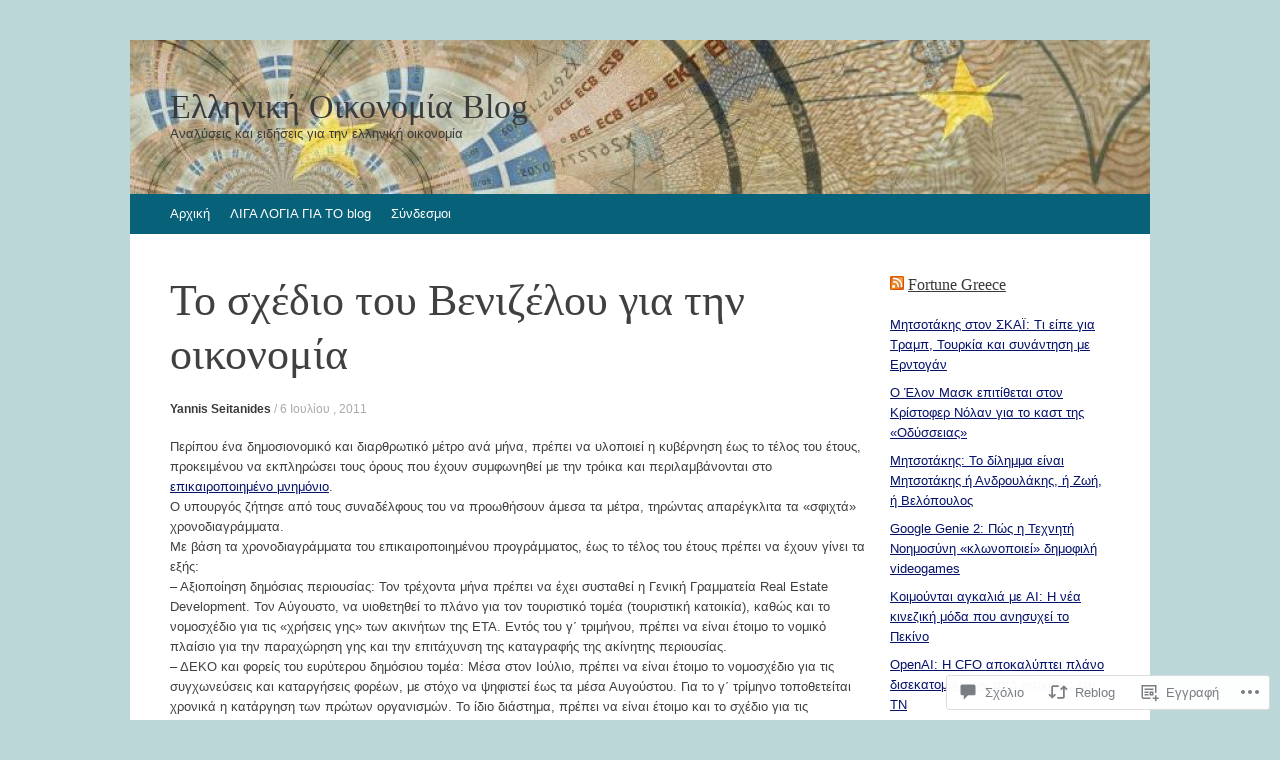

--- FILE ---
content_type: text/html; charset=UTF-8
request_url: https://ellinikioikonomia.com/2011/07/06/%CF%84%CE%BF-%CF%83%CF%87%CE%AD%CE%B4%CE%B9%CE%BF-%CF%84%CE%BF%CF%85-%CE%B2%CE%B5%CE%BD%CE%B9%CE%B6%CE%AD%CE%BB%CE%BF%CF%85-%CE%B3%CE%B9%CE%B1-%CF%84%CE%B7%CE%BD-%CE%BF%CE%B9%CE%BA%CE%BF%CE%BD%CE%BF/
body_size: 49605
content:
<!DOCTYPE html>
<html lang="el-GR">
<head>
<meta charset="UTF-8" />
<meta name="viewport" content="width=device-width, initial-scale=1" />
<title>Το σχέδιο του Βενιζέλου για την οικονομία  | Ελληνική Οικονομία  Blog</title>
<link rel="profile" href="http://gmpg.org/xfn/11" />
<link rel="pingback" href="https://ellinikioikonomia.com/xmlrpc.php" />
<!--[if lt IE 9]>
<script src="https://s0.wp.com/wp-content/themes/pub/expound/js/html5.js?m=1376965621i" type="text/javascript"></script>
<![endif]-->

<meta name='robots' content='max-image-preview:large' />

<!-- Async WordPress.com Remote Login -->
<script id="wpcom_remote_login_js">
var wpcom_remote_login_extra_auth = '';
function wpcom_remote_login_remove_dom_node_id( element_id ) {
	var dom_node = document.getElementById( element_id );
	if ( dom_node ) { dom_node.parentNode.removeChild( dom_node ); }
}
function wpcom_remote_login_remove_dom_node_classes( class_name ) {
	var dom_nodes = document.querySelectorAll( '.' + class_name );
	for ( var i = 0; i < dom_nodes.length; i++ ) {
		dom_nodes[ i ].parentNode.removeChild( dom_nodes[ i ] );
	}
}
function wpcom_remote_login_final_cleanup() {
	wpcom_remote_login_remove_dom_node_classes( "wpcom_remote_login_msg" );
	wpcom_remote_login_remove_dom_node_id( "wpcom_remote_login_key" );
	wpcom_remote_login_remove_dom_node_id( "wpcom_remote_login_validate" );
	wpcom_remote_login_remove_dom_node_id( "wpcom_remote_login_js" );
	wpcom_remote_login_remove_dom_node_id( "wpcom_request_access_iframe" );
	wpcom_remote_login_remove_dom_node_id( "wpcom_request_access_styles" );
}

// Watch for messages back from the remote login
window.addEventListener( "message", function( e ) {
	if ( e.origin === "https://r-login.wordpress.com" ) {
		var data = {};
		try {
			data = JSON.parse( e.data );
		} catch( e ) {
			wpcom_remote_login_final_cleanup();
			return;
		}

		if ( data.msg === 'LOGIN' ) {
			// Clean up the login check iframe
			wpcom_remote_login_remove_dom_node_id( "wpcom_remote_login_key" );

			var id_regex = new RegExp( /^[0-9]+$/ );
			var token_regex = new RegExp( /^.*|.*|.*$/ );
			if (
				token_regex.test( data.token )
				&& id_regex.test( data.wpcomid )
			) {
				// We have everything we need to ask for a login
				var script = document.createElement( "script" );
				script.setAttribute( "id", "wpcom_remote_login_validate" );
				script.src = '/remote-login.php?wpcom_remote_login=validate'
					+ '&wpcomid=' + data.wpcomid
					+ '&token=' + encodeURIComponent( data.token )
					+ '&host=' + window.location.protocol
					+ '//' + window.location.hostname
					+ '&postid=1079'
					+ '&is_singular=1';
				document.body.appendChild( script );
			}

			return;
		}

		// Safari ITP, not logged in, so redirect
		if ( data.msg === 'LOGIN-REDIRECT' ) {
			window.location = 'https://wordpress.com/log-in?redirect_to=' + window.location.href;
			return;
		}

		// Safari ITP, storage access failed, remove the request
		if ( data.msg === 'LOGIN-REMOVE' ) {
			var css_zap = 'html { -webkit-transition: margin-top 1s; transition: margin-top 1s; } /* 9001 */ html { margin-top: 0 !important; } * html body { margin-top: 0 !important; } @media screen and ( max-width: 782px ) { html { margin-top: 0 !important; } * html body { margin-top: 0 !important; } }';
			var style_zap = document.createElement( 'style' );
			style_zap.type = 'text/css';
			style_zap.appendChild( document.createTextNode( css_zap ) );
			document.body.appendChild( style_zap );

			var e = document.getElementById( 'wpcom_request_access_iframe' );
			e.parentNode.removeChild( e );

			document.cookie = 'wordpress_com_login_access=denied; path=/; max-age=31536000';

			return;
		}

		// Safari ITP
		if ( data.msg === 'REQUEST_ACCESS' ) {
			console.log( 'request access: safari' );

			// Check ITP iframe enable/disable knob
			if ( wpcom_remote_login_extra_auth !== 'safari_itp_iframe' ) {
				return;
			}

			// If we are in a "private window" there is no ITP.
			var private_window = false;
			try {
				var opendb = window.openDatabase( null, null, null, null );
			} catch( e ) {
				private_window = true;
			}

			if ( private_window ) {
				console.log( 'private window' );
				return;
			}

			var iframe = document.createElement( 'iframe' );
			iframe.id = 'wpcom_request_access_iframe';
			iframe.setAttribute( 'scrolling', 'no' );
			iframe.setAttribute( 'sandbox', 'allow-storage-access-by-user-activation allow-scripts allow-same-origin allow-top-navigation-by-user-activation' );
			iframe.src = 'https://r-login.wordpress.com/remote-login.php?wpcom_remote_login=request_access&origin=' + encodeURIComponent( data.origin ) + '&wpcomid=' + encodeURIComponent( data.wpcomid );

			var css = 'html { -webkit-transition: margin-top 1s; transition: margin-top 1s; } /* 9001 */ html { margin-top: 46px !important; } * html body { margin-top: 46px !important; } @media screen and ( max-width: 660px ) { html { margin-top: 71px !important; } * html body { margin-top: 71px !important; } #wpcom_request_access_iframe { display: block; height: 71px !important; } } #wpcom_request_access_iframe { border: 0px; height: 46px; position: fixed; top: 0; left: 0; width: 100%; min-width: 100%; z-index: 99999; background: #23282d; } ';

			var style = document.createElement( 'style' );
			style.type = 'text/css';
			style.id = 'wpcom_request_access_styles';
			style.appendChild( document.createTextNode( css ) );
			document.body.appendChild( style );

			document.body.appendChild( iframe );
		}

		if ( data.msg === 'DONE' ) {
			wpcom_remote_login_final_cleanup();
		}
	}
}, false );

// Inject the remote login iframe after the page has had a chance to load
// more critical resources
window.addEventListener( "DOMContentLoaded", function( e ) {
	var iframe = document.createElement( "iframe" );
	iframe.style.display = "none";
	iframe.setAttribute( "scrolling", "no" );
	iframe.setAttribute( "id", "wpcom_remote_login_key" );
	iframe.src = "https://r-login.wordpress.com/remote-login.php"
		+ "?wpcom_remote_login=key"
		+ "&origin=aHR0cHM6Ly9lbGxpbmlraW9pa29ub21pYS5jb20%3D"
		+ "&wpcomid=13270807"
		+ "&time=" + Math.floor( Date.now() / 1000 );
	document.body.appendChild( iframe );
}, false );
</script>
<link rel='dns-prefetch' href='//s0.wp.com' />
<link rel='dns-prefetch' href='//widgets.wp.com' />
<link rel="alternate" type="application/rss+xml" title="Ροή RSS &raquo; Ελληνική Οικονομία  Blog" href="https://ellinikioikonomia.com/feed/" />
<link rel="alternate" type="application/rss+xml" title="Κανάλι σχολίων &raquo; Ελληνική Οικονομία  Blog" href="https://ellinikioikonomia.com/comments/feed/" />
<link rel="alternate" type="application/rss+xml" title="Κανάλι σχολίων Το σχέδιο του Βενιζέλου για την οικονομία &raquo; Ελληνική Οικονομία  Blog" href="https://ellinikioikonomia.com/2011/07/06/%cf%84%ce%bf-%cf%83%cf%87%ce%ad%ce%b4%ce%b9%ce%bf-%cf%84%ce%bf%cf%85-%ce%b2%ce%b5%ce%bd%ce%b9%ce%b6%ce%ad%ce%bb%ce%bf%cf%85-%ce%b3%ce%b9%ce%b1-%cf%84%ce%b7%ce%bd-%ce%bf%ce%b9%ce%ba%ce%bf%ce%bd%ce%bf/feed/" />
	<script type="text/javascript">
		/* <![CDATA[ */
		function addLoadEvent(func) {
			var oldonload = window.onload;
			if (typeof window.onload != 'function') {
				window.onload = func;
			} else {
				window.onload = function () {
					oldonload();
					func();
				}
			}
		}
		/* ]]> */
	</script>
	<link crossorigin='anonymous' rel='stylesheet' id='all-css-0-1' href='/wp-content/mu-plugins/likes/jetpack-likes.css?m=1743883414i&cssminify=yes' type='text/css' media='all' />
<style id='wp-emoji-styles-inline-css'>

	img.wp-smiley, img.emoji {
		display: inline !important;
		border: none !important;
		box-shadow: none !important;
		height: 1em !important;
		width: 1em !important;
		margin: 0 0.07em !important;
		vertical-align: -0.1em !important;
		background: none !important;
		padding: 0 !important;
	}
/*# sourceURL=wp-emoji-styles-inline-css */
</style>
<link crossorigin='anonymous' rel='stylesheet' id='all-css-2-1' href='/wp-content/plugins/gutenberg-core/v22.4.2/build/styles/block-library/style.min.css?m=1769608164i&cssminify=yes' type='text/css' media='all' />
<style id='wp-block-library-inline-css'>
.has-text-align-justify {
	text-align:justify;
}
.has-text-align-justify{text-align:justify;}

/*# sourceURL=wp-block-library-inline-css */
</style>
<style id='classic-theme-styles-inline-css'>
.wp-block-button__link{background-color:#32373c;border-radius:9999px;box-shadow:none;color:#fff;font-size:1.125em;padding:calc(.667em + 2px) calc(1.333em + 2px);text-decoration:none}.wp-block-file__button{background:#32373c;color:#fff}.wp-block-accordion-heading{margin:0}.wp-block-accordion-heading__toggle{background-color:inherit!important;color:inherit!important}.wp-block-accordion-heading__toggle:not(:focus-visible){outline:none}.wp-block-accordion-heading__toggle:focus,.wp-block-accordion-heading__toggle:hover{background-color:inherit!important;border:none;box-shadow:none;color:inherit;padding:var(--wp--preset--spacing--20,1em) 0;text-decoration:none}.wp-block-accordion-heading__toggle:focus-visible{outline:auto;outline-offset:0}
/*# sourceURL=/wp-content/plugins/gutenberg-core/v22.4.2/build/styles/block-library/classic.min.css */
</style>
<style id='global-styles-inline-css'>
:root{--wp--preset--aspect-ratio--square: 1;--wp--preset--aspect-ratio--4-3: 4/3;--wp--preset--aspect-ratio--3-4: 3/4;--wp--preset--aspect-ratio--3-2: 3/2;--wp--preset--aspect-ratio--2-3: 2/3;--wp--preset--aspect-ratio--16-9: 16/9;--wp--preset--aspect-ratio--9-16: 9/16;--wp--preset--color--black: #000000;--wp--preset--color--cyan-bluish-gray: #abb8c3;--wp--preset--color--white: #ffffff;--wp--preset--color--pale-pink: #f78da7;--wp--preset--color--vivid-red: #cf2e2e;--wp--preset--color--luminous-vivid-orange: #ff6900;--wp--preset--color--luminous-vivid-amber: #fcb900;--wp--preset--color--light-green-cyan: #7bdcb5;--wp--preset--color--vivid-green-cyan: #00d084;--wp--preset--color--pale-cyan-blue: #8ed1fc;--wp--preset--color--vivid-cyan-blue: #0693e3;--wp--preset--color--vivid-purple: #9b51e0;--wp--preset--gradient--vivid-cyan-blue-to-vivid-purple: linear-gradient(135deg,rgb(6,147,227) 0%,rgb(155,81,224) 100%);--wp--preset--gradient--light-green-cyan-to-vivid-green-cyan: linear-gradient(135deg,rgb(122,220,180) 0%,rgb(0,208,130) 100%);--wp--preset--gradient--luminous-vivid-amber-to-luminous-vivid-orange: linear-gradient(135deg,rgb(252,185,0) 0%,rgb(255,105,0) 100%);--wp--preset--gradient--luminous-vivid-orange-to-vivid-red: linear-gradient(135deg,rgb(255,105,0) 0%,rgb(207,46,46) 100%);--wp--preset--gradient--very-light-gray-to-cyan-bluish-gray: linear-gradient(135deg,rgb(238,238,238) 0%,rgb(169,184,195) 100%);--wp--preset--gradient--cool-to-warm-spectrum: linear-gradient(135deg,rgb(74,234,220) 0%,rgb(151,120,209) 20%,rgb(207,42,186) 40%,rgb(238,44,130) 60%,rgb(251,105,98) 80%,rgb(254,248,76) 100%);--wp--preset--gradient--blush-light-purple: linear-gradient(135deg,rgb(255,206,236) 0%,rgb(152,150,240) 100%);--wp--preset--gradient--blush-bordeaux: linear-gradient(135deg,rgb(254,205,165) 0%,rgb(254,45,45) 50%,rgb(107,0,62) 100%);--wp--preset--gradient--luminous-dusk: linear-gradient(135deg,rgb(255,203,112) 0%,rgb(199,81,192) 50%,rgb(65,88,208) 100%);--wp--preset--gradient--pale-ocean: linear-gradient(135deg,rgb(255,245,203) 0%,rgb(182,227,212) 50%,rgb(51,167,181) 100%);--wp--preset--gradient--electric-grass: linear-gradient(135deg,rgb(202,248,128) 0%,rgb(113,206,126) 100%);--wp--preset--gradient--midnight: linear-gradient(135deg,rgb(2,3,129) 0%,rgb(40,116,252) 100%);--wp--preset--font-size--small: 13px;--wp--preset--font-size--medium: 20px;--wp--preset--font-size--large: 36px;--wp--preset--font-size--x-large: 42px;--wp--preset--font-family--albert-sans: 'Albert Sans', sans-serif;--wp--preset--font-family--alegreya: Alegreya, serif;--wp--preset--font-family--arvo: Arvo, serif;--wp--preset--font-family--bodoni-moda: 'Bodoni Moda', serif;--wp--preset--font-family--bricolage-grotesque: 'Bricolage Grotesque', sans-serif;--wp--preset--font-family--cabin: Cabin, sans-serif;--wp--preset--font-family--chivo: Chivo, sans-serif;--wp--preset--font-family--commissioner: Commissioner, sans-serif;--wp--preset--font-family--cormorant: Cormorant, serif;--wp--preset--font-family--courier-prime: 'Courier Prime', monospace;--wp--preset--font-family--crimson-pro: 'Crimson Pro', serif;--wp--preset--font-family--dm-mono: 'DM Mono', monospace;--wp--preset--font-family--dm-sans: 'DM Sans', sans-serif;--wp--preset--font-family--dm-serif-display: 'DM Serif Display', serif;--wp--preset--font-family--domine: Domine, serif;--wp--preset--font-family--eb-garamond: 'EB Garamond', serif;--wp--preset--font-family--epilogue: Epilogue, sans-serif;--wp--preset--font-family--fahkwang: Fahkwang, sans-serif;--wp--preset--font-family--figtree: Figtree, sans-serif;--wp--preset--font-family--fira-sans: 'Fira Sans', sans-serif;--wp--preset--font-family--fjalla-one: 'Fjalla One', sans-serif;--wp--preset--font-family--fraunces: Fraunces, serif;--wp--preset--font-family--gabarito: Gabarito, system-ui;--wp--preset--font-family--ibm-plex-mono: 'IBM Plex Mono', monospace;--wp--preset--font-family--ibm-plex-sans: 'IBM Plex Sans', sans-serif;--wp--preset--font-family--ibarra-real-nova: 'Ibarra Real Nova', serif;--wp--preset--font-family--instrument-serif: 'Instrument Serif', serif;--wp--preset--font-family--inter: Inter, sans-serif;--wp--preset--font-family--josefin-sans: 'Josefin Sans', sans-serif;--wp--preset--font-family--jost: Jost, sans-serif;--wp--preset--font-family--libre-baskerville: 'Libre Baskerville', serif;--wp--preset--font-family--libre-franklin: 'Libre Franklin', sans-serif;--wp--preset--font-family--literata: Literata, serif;--wp--preset--font-family--lora: Lora, serif;--wp--preset--font-family--merriweather: Merriweather, serif;--wp--preset--font-family--montserrat: Montserrat, sans-serif;--wp--preset--font-family--newsreader: Newsreader, serif;--wp--preset--font-family--noto-sans-mono: 'Noto Sans Mono', sans-serif;--wp--preset--font-family--nunito: Nunito, sans-serif;--wp--preset--font-family--open-sans: 'Open Sans', sans-serif;--wp--preset--font-family--overpass: Overpass, sans-serif;--wp--preset--font-family--pt-serif: 'PT Serif', serif;--wp--preset--font-family--petrona: Petrona, serif;--wp--preset--font-family--piazzolla: Piazzolla, serif;--wp--preset--font-family--playfair-display: 'Playfair Display', serif;--wp--preset--font-family--plus-jakarta-sans: 'Plus Jakarta Sans', sans-serif;--wp--preset--font-family--poppins: Poppins, sans-serif;--wp--preset--font-family--raleway: Raleway, sans-serif;--wp--preset--font-family--roboto: Roboto, sans-serif;--wp--preset--font-family--roboto-slab: 'Roboto Slab', serif;--wp--preset--font-family--rubik: Rubik, sans-serif;--wp--preset--font-family--rufina: Rufina, serif;--wp--preset--font-family--sora: Sora, sans-serif;--wp--preset--font-family--source-sans-3: 'Source Sans 3', sans-serif;--wp--preset--font-family--source-serif-4: 'Source Serif 4', serif;--wp--preset--font-family--space-mono: 'Space Mono', monospace;--wp--preset--font-family--syne: Syne, sans-serif;--wp--preset--font-family--texturina: Texturina, serif;--wp--preset--font-family--urbanist: Urbanist, sans-serif;--wp--preset--font-family--work-sans: 'Work Sans', sans-serif;--wp--preset--spacing--20: 0.44rem;--wp--preset--spacing--30: 0.67rem;--wp--preset--spacing--40: 1rem;--wp--preset--spacing--50: 1.5rem;--wp--preset--spacing--60: 2.25rem;--wp--preset--spacing--70: 3.38rem;--wp--preset--spacing--80: 5.06rem;--wp--preset--shadow--natural: 6px 6px 9px rgba(0, 0, 0, 0.2);--wp--preset--shadow--deep: 12px 12px 50px rgba(0, 0, 0, 0.4);--wp--preset--shadow--sharp: 6px 6px 0px rgba(0, 0, 0, 0.2);--wp--preset--shadow--outlined: 6px 6px 0px -3px rgb(255, 255, 255), 6px 6px rgb(0, 0, 0);--wp--preset--shadow--crisp: 6px 6px 0px rgb(0, 0, 0);}:where(body) { margin: 0; }:where(.is-layout-flex){gap: 0.5em;}:where(.is-layout-grid){gap: 0.5em;}body .is-layout-flex{display: flex;}.is-layout-flex{flex-wrap: wrap;align-items: center;}.is-layout-flex > :is(*, div){margin: 0;}body .is-layout-grid{display: grid;}.is-layout-grid > :is(*, div){margin: 0;}body{padding-top: 0px;padding-right: 0px;padding-bottom: 0px;padding-left: 0px;}:root :where(.wp-element-button, .wp-block-button__link){background-color: #32373c;border-width: 0;color: #fff;font-family: inherit;font-size: inherit;font-style: inherit;font-weight: inherit;letter-spacing: inherit;line-height: inherit;padding-top: calc(0.667em + 2px);padding-right: calc(1.333em + 2px);padding-bottom: calc(0.667em + 2px);padding-left: calc(1.333em + 2px);text-decoration: none;text-transform: inherit;}.has-black-color{color: var(--wp--preset--color--black) !important;}.has-cyan-bluish-gray-color{color: var(--wp--preset--color--cyan-bluish-gray) !important;}.has-white-color{color: var(--wp--preset--color--white) !important;}.has-pale-pink-color{color: var(--wp--preset--color--pale-pink) !important;}.has-vivid-red-color{color: var(--wp--preset--color--vivid-red) !important;}.has-luminous-vivid-orange-color{color: var(--wp--preset--color--luminous-vivid-orange) !important;}.has-luminous-vivid-amber-color{color: var(--wp--preset--color--luminous-vivid-amber) !important;}.has-light-green-cyan-color{color: var(--wp--preset--color--light-green-cyan) !important;}.has-vivid-green-cyan-color{color: var(--wp--preset--color--vivid-green-cyan) !important;}.has-pale-cyan-blue-color{color: var(--wp--preset--color--pale-cyan-blue) !important;}.has-vivid-cyan-blue-color{color: var(--wp--preset--color--vivid-cyan-blue) !important;}.has-vivid-purple-color{color: var(--wp--preset--color--vivid-purple) !important;}.has-black-background-color{background-color: var(--wp--preset--color--black) !important;}.has-cyan-bluish-gray-background-color{background-color: var(--wp--preset--color--cyan-bluish-gray) !important;}.has-white-background-color{background-color: var(--wp--preset--color--white) !important;}.has-pale-pink-background-color{background-color: var(--wp--preset--color--pale-pink) !important;}.has-vivid-red-background-color{background-color: var(--wp--preset--color--vivid-red) !important;}.has-luminous-vivid-orange-background-color{background-color: var(--wp--preset--color--luminous-vivid-orange) !important;}.has-luminous-vivid-amber-background-color{background-color: var(--wp--preset--color--luminous-vivid-amber) !important;}.has-light-green-cyan-background-color{background-color: var(--wp--preset--color--light-green-cyan) !important;}.has-vivid-green-cyan-background-color{background-color: var(--wp--preset--color--vivid-green-cyan) !important;}.has-pale-cyan-blue-background-color{background-color: var(--wp--preset--color--pale-cyan-blue) !important;}.has-vivid-cyan-blue-background-color{background-color: var(--wp--preset--color--vivid-cyan-blue) !important;}.has-vivid-purple-background-color{background-color: var(--wp--preset--color--vivid-purple) !important;}.has-black-border-color{border-color: var(--wp--preset--color--black) !important;}.has-cyan-bluish-gray-border-color{border-color: var(--wp--preset--color--cyan-bluish-gray) !important;}.has-white-border-color{border-color: var(--wp--preset--color--white) !important;}.has-pale-pink-border-color{border-color: var(--wp--preset--color--pale-pink) !important;}.has-vivid-red-border-color{border-color: var(--wp--preset--color--vivid-red) !important;}.has-luminous-vivid-orange-border-color{border-color: var(--wp--preset--color--luminous-vivid-orange) !important;}.has-luminous-vivid-amber-border-color{border-color: var(--wp--preset--color--luminous-vivid-amber) !important;}.has-light-green-cyan-border-color{border-color: var(--wp--preset--color--light-green-cyan) !important;}.has-vivid-green-cyan-border-color{border-color: var(--wp--preset--color--vivid-green-cyan) !important;}.has-pale-cyan-blue-border-color{border-color: var(--wp--preset--color--pale-cyan-blue) !important;}.has-vivid-cyan-blue-border-color{border-color: var(--wp--preset--color--vivid-cyan-blue) !important;}.has-vivid-purple-border-color{border-color: var(--wp--preset--color--vivid-purple) !important;}.has-vivid-cyan-blue-to-vivid-purple-gradient-background{background: var(--wp--preset--gradient--vivid-cyan-blue-to-vivid-purple) !important;}.has-light-green-cyan-to-vivid-green-cyan-gradient-background{background: var(--wp--preset--gradient--light-green-cyan-to-vivid-green-cyan) !important;}.has-luminous-vivid-amber-to-luminous-vivid-orange-gradient-background{background: var(--wp--preset--gradient--luminous-vivid-amber-to-luminous-vivid-orange) !important;}.has-luminous-vivid-orange-to-vivid-red-gradient-background{background: var(--wp--preset--gradient--luminous-vivid-orange-to-vivid-red) !important;}.has-very-light-gray-to-cyan-bluish-gray-gradient-background{background: var(--wp--preset--gradient--very-light-gray-to-cyan-bluish-gray) !important;}.has-cool-to-warm-spectrum-gradient-background{background: var(--wp--preset--gradient--cool-to-warm-spectrum) !important;}.has-blush-light-purple-gradient-background{background: var(--wp--preset--gradient--blush-light-purple) !important;}.has-blush-bordeaux-gradient-background{background: var(--wp--preset--gradient--blush-bordeaux) !important;}.has-luminous-dusk-gradient-background{background: var(--wp--preset--gradient--luminous-dusk) !important;}.has-pale-ocean-gradient-background{background: var(--wp--preset--gradient--pale-ocean) !important;}.has-electric-grass-gradient-background{background: var(--wp--preset--gradient--electric-grass) !important;}.has-midnight-gradient-background{background: var(--wp--preset--gradient--midnight) !important;}.has-small-font-size{font-size: var(--wp--preset--font-size--small) !important;}.has-medium-font-size{font-size: var(--wp--preset--font-size--medium) !important;}.has-large-font-size{font-size: var(--wp--preset--font-size--large) !important;}.has-x-large-font-size{font-size: var(--wp--preset--font-size--x-large) !important;}.has-albert-sans-font-family{font-family: var(--wp--preset--font-family--albert-sans) !important;}.has-alegreya-font-family{font-family: var(--wp--preset--font-family--alegreya) !important;}.has-arvo-font-family{font-family: var(--wp--preset--font-family--arvo) !important;}.has-bodoni-moda-font-family{font-family: var(--wp--preset--font-family--bodoni-moda) !important;}.has-bricolage-grotesque-font-family{font-family: var(--wp--preset--font-family--bricolage-grotesque) !important;}.has-cabin-font-family{font-family: var(--wp--preset--font-family--cabin) !important;}.has-chivo-font-family{font-family: var(--wp--preset--font-family--chivo) !important;}.has-commissioner-font-family{font-family: var(--wp--preset--font-family--commissioner) !important;}.has-cormorant-font-family{font-family: var(--wp--preset--font-family--cormorant) !important;}.has-courier-prime-font-family{font-family: var(--wp--preset--font-family--courier-prime) !important;}.has-crimson-pro-font-family{font-family: var(--wp--preset--font-family--crimson-pro) !important;}.has-dm-mono-font-family{font-family: var(--wp--preset--font-family--dm-mono) !important;}.has-dm-sans-font-family{font-family: var(--wp--preset--font-family--dm-sans) !important;}.has-dm-serif-display-font-family{font-family: var(--wp--preset--font-family--dm-serif-display) !important;}.has-domine-font-family{font-family: var(--wp--preset--font-family--domine) !important;}.has-eb-garamond-font-family{font-family: var(--wp--preset--font-family--eb-garamond) !important;}.has-epilogue-font-family{font-family: var(--wp--preset--font-family--epilogue) !important;}.has-fahkwang-font-family{font-family: var(--wp--preset--font-family--fahkwang) !important;}.has-figtree-font-family{font-family: var(--wp--preset--font-family--figtree) !important;}.has-fira-sans-font-family{font-family: var(--wp--preset--font-family--fira-sans) !important;}.has-fjalla-one-font-family{font-family: var(--wp--preset--font-family--fjalla-one) !important;}.has-fraunces-font-family{font-family: var(--wp--preset--font-family--fraunces) !important;}.has-gabarito-font-family{font-family: var(--wp--preset--font-family--gabarito) !important;}.has-ibm-plex-mono-font-family{font-family: var(--wp--preset--font-family--ibm-plex-mono) !important;}.has-ibm-plex-sans-font-family{font-family: var(--wp--preset--font-family--ibm-plex-sans) !important;}.has-ibarra-real-nova-font-family{font-family: var(--wp--preset--font-family--ibarra-real-nova) !important;}.has-instrument-serif-font-family{font-family: var(--wp--preset--font-family--instrument-serif) !important;}.has-inter-font-family{font-family: var(--wp--preset--font-family--inter) !important;}.has-josefin-sans-font-family{font-family: var(--wp--preset--font-family--josefin-sans) !important;}.has-jost-font-family{font-family: var(--wp--preset--font-family--jost) !important;}.has-libre-baskerville-font-family{font-family: var(--wp--preset--font-family--libre-baskerville) !important;}.has-libre-franklin-font-family{font-family: var(--wp--preset--font-family--libre-franklin) !important;}.has-literata-font-family{font-family: var(--wp--preset--font-family--literata) !important;}.has-lora-font-family{font-family: var(--wp--preset--font-family--lora) !important;}.has-merriweather-font-family{font-family: var(--wp--preset--font-family--merriweather) !important;}.has-montserrat-font-family{font-family: var(--wp--preset--font-family--montserrat) !important;}.has-newsreader-font-family{font-family: var(--wp--preset--font-family--newsreader) !important;}.has-noto-sans-mono-font-family{font-family: var(--wp--preset--font-family--noto-sans-mono) !important;}.has-nunito-font-family{font-family: var(--wp--preset--font-family--nunito) !important;}.has-open-sans-font-family{font-family: var(--wp--preset--font-family--open-sans) !important;}.has-overpass-font-family{font-family: var(--wp--preset--font-family--overpass) !important;}.has-pt-serif-font-family{font-family: var(--wp--preset--font-family--pt-serif) !important;}.has-petrona-font-family{font-family: var(--wp--preset--font-family--petrona) !important;}.has-piazzolla-font-family{font-family: var(--wp--preset--font-family--piazzolla) !important;}.has-playfair-display-font-family{font-family: var(--wp--preset--font-family--playfair-display) !important;}.has-plus-jakarta-sans-font-family{font-family: var(--wp--preset--font-family--plus-jakarta-sans) !important;}.has-poppins-font-family{font-family: var(--wp--preset--font-family--poppins) !important;}.has-raleway-font-family{font-family: var(--wp--preset--font-family--raleway) !important;}.has-roboto-font-family{font-family: var(--wp--preset--font-family--roboto) !important;}.has-roboto-slab-font-family{font-family: var(--wp--preset--font-family--roboto-slab) !important;}.has-rubik-font-family{font-family: var(--wp--preset--font-family--rubik) !important;}.has-rufina-font-family{font-family: var(--wp--preset--font-family--rufina) !important;}.has-sora-font-family{font-family: var(--wp--preset--font-family--sora) !important;}.has-source-sans-3-font-family{font-family: var(--wp--preset--font-family--source-sans-3) !important;}.has-source-serif-4-font-family{font-family: var(--wp--preset--font-family--source-serif-4) !important;}.has-space-mono-font-family{font-family: var(--wp--preset--font-family--space-mono) !important;}.has-syne-font-family{font-family: var(--wp--preset--font-family--syne) !important;}.has-texturina-font-family{font-family: var(--wp--preset--font-family--texturina) !important;}.has-urbanist-font-family{font-family: var(--wp--preset--font-family--urbanist) !important;}.has-work-sans-font-family{font-family: var(--wp--preset--font-family--work-sans) !important;}
/*# sourceURL=global-styles-inline-css */
</style>

<link crossorigin='anonymous' rel='stylesheet' id='all-css-4-1' href='/_static/??-eJx9jksOwjAMRC9EsEAtnwXiKCgfC1LqJIqd9vq4qtgAYmPJM/PsgbkYn5NgEqBmytjuMTH4XFF1KlZAE4QhWhyRNLb1zBv4jc1FGeNcqchsdFJsZOShIP/jBpRi/dOotJ5YDeCW3t5twhRyBdskkxWJ/osCrh5ci2OACavTzyoulflzX7pc6bI7Hk777tx1/fACNXxjkA==&cssminify=yes' type='text/css' media='all' />
<link rel='stylesheet' id='verbum-gutenberg-css-css' href='https://widgets.wp.com/verbum-block-editor/block-editor.css?ver=1738686361' media='all' />
<link crossorigin='anonymous' rel='stylesheet' id='all-css-6-1' href='/_static/??-eJx9i0EOgjAQAD9E2WCNhoPxLVCXWrLdbdhtlN8DN7x4m0lm4FNcEDZkA3tjRoVSR8BvkcovUFsJ26DawCnM1RWqMbHCgiNJ3DHCXp303xRRHEkYLAn/iJtoSMuxPvOju1+7W++9v8wbkQg9QA==&cssminify=yes' type='text/css' media='all' />
<style id='jetpack-global-styles-frontend-style-inline-css'>
:root { --font-headings: unset; --font-base: unset; --font-headings-default: -apple-system,BlinkMacSystemFont,"Segoe UI",Roboto,Oxygen-Sans,Ubuntu,Cantarell,"Helvetica Neue",sans-serif; --font-base-default: -apple-system,BlinkMacSystemFont,"Segoe UI",Roboto,Oxygen-Sans,Ubuntu,Cantarell,"Helvetica Neue",sans-serif;}
/*# sourceURL=jetpack-global-styles-frontend-style-inline-css */
</style>
<link crossorigin='anonymous' rel='stylesheet' id='all-css-8-1' href='/_static/??-eJyNjcsKAjEMRX/IGtQZBxfip0hMS9sxTYppGfx7H7gRN+7ugcs5sFRHKi1Ig9Jd5R6zGMyhVaTrh8G6QFHfORhYwlvw6P39PbPENZmt4G/ROQuBKWVkxxrVvuBH1lIoz2waILJekF+HUzlupnG3nQ77YZwfuRJIaQ==&cssminify=yes' type='text/css' media='all' />
<script type="text/javascript" id="wpcom-actionbar-placeholder-js-extra">
/* <![CDATA[ */
var actionbardata = {"siteID":"13270807","postID":"1079","siteURL":"https://ellinikioikonomia.com","xhrURL":"https://ellinikioikonomia.com/wp-admin/admin-ajax.php","nonce":"53f8383641","isLoggedIn":"","statusMessage":"","subsEmailDefault":"instantly","proxyScriptUrl":"https://s0.wp.com/wp-content/js/wpcom-proxy-request.js?m=1513050504i&amp;ver=20211021","shortlink":"https://wp.me/pTGlh-hp","i18n":{"followedText":"\u039d\u03ad\u03b1 \u03ac\u03c1\u03b8\u03c1\u03b1 \u03b1\u03c0\u03cc \u03b1\u03c5\u03c4\u03cc\u03bd \u03c4\u03bf\u03bd \u03b9\u03c3\u03c4\u03cc\u03c4\u03bf\u03c0\u03bf \u03b8\u03b1 \u03b5\u03bc\u03c6\u03b1\u03bd\u03af\u03b6\u03bf\u03bd\u03c4\u03b1\u03b9 \u03c4\u03ce\u03c1\u03b1 \u03c3\u03c4\u03bf\u03bd \u003Ca href=\"https://wordpress.com/reader\"\u003E\u0391\u03bd\u03b1\u03b3\u03bd\u03ce\u03c3\u03c4\u03b7\u003C/a\u003E","foldBar":"\u03a3\u03cd\u03bc\u03c0\u03c4\u03c5\u03be\u03b7 \u03bc\u03c0\u03ac\u03c1\u03b1\u03c2","unfoldBar":"\u0386\u03bd\u03bf\u03b9\u03b3\u03bc\u03b1","shortLinkCopied":"\u039f \u03c3\u03cd\u03bd\u03b4\u03b5\u03c3\u03bc\u03bf\u03c2 \u03bc\u03b9\u03ba\u03c1\u03bf\u03cd URL \u03b1\u03bd\u03c4\u03b9\u03b3\u03c1\u03ac\u03c6\u03b7\u03ba\u03b5 \u03c3\u03c4\u03bf \u03c0\u03c1\u03cc\u03c7\u03b5\u03b9\u03c1\u03bf."}};
//# sourceURL=wpcom-actionbar-placeholder-js-extra
/* ]]> */
</script>
<script type="text/javascript" id="jetpack-mu-wpcom-settings-js-before">
/* <![CDATA[ */
var JETPACK_MU_WPCOM_SETTINGS = {"assetsUrl":"https://s0.wp.com/wp-content/mu-plugins/jetpack-mu-wpcom-plugin/sun/jetpack_vendor/automattic/jetpack-mu-wpcom/src/build/"};
//# sourceURL=jetpack-mu-wpcom-settings-js-before
/* ]]> */
</script>
<script crossorigin='anonymous' type='text/javascript'  src='/wp-content/js/rlt-proxy.js?m=1720530689i'></script>
<script type="text/javascript" id="rlt-proxy-js-after">
/* <![CDATA[ */
	rltInitialize( {"token":null,"iframeOrigins":["https:\/\/widgets.wp.com"]} );
//# sourceURL=rlt-proxy-js-after
/* ]]> */
</script>
<link rel="EditURI" type="application/rsd+xml" title="RSD" href="https://ellinikioikonomia.wordpress.com/xmlrpc.php?rsd" />
<meta name="generator" content="WordPress.com" />
<link rel="canonical" href="https://ellinikioikonomia.com/2011/07/06/%cf%84%ce%bf-%cf%83%cf%87%ce%ad%ce%b4%ce%b9%ce%bf-%cf%84%ce%bf%cf%85-%ce%b2%ce%b5%ce%bd%ce%b9%ce%b6%ce%ad%ce%bb%ce%bf%cf%85-%ce%b3%ce%b9%ce%b1-%cf%84%ce%b7%ce%bd-%ce%bf%ce%b9%ce%ba%ce%bf%ce%bd%ce%bf/" />
<link rel='shortlink' href='https://wp.me/pTGlh-hp' />
<link rel="alternate" type="application/json+oembed" href="https://public-api.wordpress.com/oembed/?format=json&amp;url=https%3A%2F%2Fellinikioikonomia.com%2F2011%2F07%2F06%2F%25cf%2584%25ce%25bf-%25cf%2583%25cf%2587%25ce%25ad%25ce%25b4%25ce%25b9%25ce%25bf-%25cf%2584%25ce%25bf%25cf%2585-%25ce%25b2%25ce%25b5%25ce%25bd%25ce%25b9%25ce%25b6%25ce%25ad%25ce%25bb%25ce%25bf%25cf%2585-%25ce%25b3%25ce%25b9%25ce%25b1-%25cf%2584%25ce%25b7%25ce%25bd-%25ce%25bf%25ce%25b9%25ce%25ba%25ce%25bf%25ce%25bd%25ce%25bf%2F&amp;for=wpcom-auto-discovery" /><link rel="alternate" type="application/xml+oembed" href="https://public-api.wordpress.com/oembed/?format=xml&amp;url=https%3A%2F%2Fellinikioikonomia.com%2F2011%2F07%2F06%2F%25cf%2584%25ce%25bf-%25cf%2583%25cf%2587%25ce%25ad%25ce%25b4%25ce%25b9%25ce%25bf-%25cf%2584%25ce%25bf%25cf%2585-%25ce%25b2%25ce%25b5%25ce%25bd%25ce%25b9%25ce%25b6%25ce%25ad%25ce%25bb%25ce%25bf%25cf%2585-%25ce%25b3%25ce%25b9%25ce%25b1-%25cf%2584%25ce%25b7%25ce%25bd-%25ce%25bf%25ce%25b9%25ce%25ba%25ce%25bf%25ce%25bd%25ce%25bf%2F&amp;for=wpcom-auto-discovery" />
<!-- Jetpack Open Graph Tags -->
<meta property="og:type" content="article" />
<meta property="og:title" content="Το σχέδιο του Βενιζέλου για την οικονομία" />
<meta property="og:url" content="https://ellinikioikonomia.com/2011/07/06/%cf%84%ce%bf-%cf%83%cf%87%ce%ad%ce%b4%ce%b9%ce%bf-%cf%84%ce%bf%cf%85-%ce%b2%ce%b5%ce%bd%ce%b9%ce%b6%ce%ad%ce%bb%ce%bf%cf%85-%ce%b3%ce%b9%ce%b1-%cf%84%ce%b7%ce%bd-%ce%bf%ce%b9%ce%ba%ce%bf%ce%bd%ce%bf/" />
<meta property="og:description" content="Περίπου ένα δημοσιονομικό και διαρθρωτικό μέτρο ανά μήνα, πρέπει να υλοποιεί η κυβέρνηση έως το τέλος του έτους, προκειμένου να εκπληρώσει τους όρους που έχουν συμφωνηθεί με την τρόικα και περιλαμβ…" />
<meta property="article:published_time" content="2011-07-06T08:35:13+00:00" />
<meta property="article:modified_time" content="2011-07-06T08:35:13+00:00" />
<meta property="og:site_name" content="Ελληνική Οικονομία  Blog" />
<meta property="og:image" content="https://s0.wp.com/i/blank.jpg?m=1383295312i" />
<meta property="og:image:width" content="200" />
<meta property="og:image:height" content="200" />
<meta property="og:image:alt" content="" />
<meta property="og:locale" content="el_GR" />
<meta property="article:publisher" content="https://www.facebook.com/WordPresscom" />
<meta name="twitter:creator" content="@Seitanidis" />
<meta name="twitter:site" content="@Seitanidis" />
<meta name="twitter:text:title" content="Το σχέδιο του Βενιζέλου για την οικονομία" />
<meta name="twitter:card" content="summary" />

<!-- End Jetpack Open Graph Tags -->
<link rel="shortcut icon" type="image/x-icon" href="https://s0.wp.com/i/favicon.ico?m=1713425267i" sizes="16x16 24x24 32x32 48x48" />
<link rel="icon" type="image/x-icon" href="https://s0.wp.com/i/favicon.ico?m=1713425267i" sizes="16x16 24x24 32x32 48x48" />
<link rel="apple-touch-icon" href="https://s0.wp.com/i/webclip.png?m=1713868326i" />
<link rel='openid.server' href='https://ellinikioikonomia.com/?openidserver=1' />
<link rel='openid.delegate' href='https://ellinikioikonomia.com/' />
<link rel="search" type="application/opensearchdescription+xml" href="https://ellinikioikonomia.com/osd.xml" title="Ελληνική Οικονομία  Blog" />
<link rel="search" type="application/opensearchdescription+xml" href="https://s1.wp.com/opensearch.xml" title="WordPress.com" />
<meta name="theme-color" content="#bbd7d7" />
<style type="text/css">.recentcomments a{display:inline !important;padding:0 !important;margin:0 !important;}</style>		<style type="text/css">
			.recentcomments a {
				display: inline !important;
				padding: 0 !important;
				margin: 0 !important;
			}

			table.recentcommentsavatartop img.avatar, table.recentcommentsavatarend img.avatar {
				border: 0px;
				margin: 0;
			}

			table.recentcommentsavatartop a, table.recentcommentsavatarend a {
				border: 0px !important;
				background-color: transparent !important;
			}

			td.recentcommentsavatarend, td.recentcommentsavatartop {
				padding: 0px 0px 1px 0px;
				margin: 0px;
			}

			td.recentcommentstextend {
				border: none !important;
				padding: 0px 0px 2px 10px;
			}

			.rtl td.recentcommentstextend {
				padding: 0px 10px 2px 0px;
			}

			td.recentcommentstexttop {
				border: none;
				padding: 0px 0px 0px 10px;
			}

			.rtl td.recentcommentstexttop {
				padding: 0px 10px 0px 0px;
			}
		</style>
		<meta name="description" content="Περίπου ένα δημοσιονομικό και διαρθρωτικό μέτρο ανά μήνα, πρέπει να υλοποιεί η κυβέρνηση έως το τέλος του έτους, προκειμένου να εκπληρώσει τους όρους που έχουν συμφωνηθεί με την τρόικα και περιλαμβάνονται στο επικαιροποιημένο μνημόνιο. Ο υπουργός ζήτησε από τους συναδέλφους του να προωθήσουν άμεσα τα μέτρα, τηρώντας απαρέγκλιτα τα &quot;σφιχτά&quot; χρονοδιαγράμματα. Με βάση τα χρονοδιαγράμματα&hellip;" />
	<style type="text/css">
	        .site-title a,
        .site-title a:hover,
        .site-description {
			color: #3a3a3a;
        }
	
			.site-header .site-branding {
			background-color: transparent;
			background-image: url('https://ellinikioikonomia.com/wp-content/uploads/2017/05/cropped-euro_fjilz49u_small.jpg');
			background-position: 50% 0;
			background-repeat: no-repeat;
			height: 154px;
		}
		</style>
	<style type="text/css" id="custom-background-css">
body.custom-background { background-color: #bbd7d7; }
</style>
	<style type="text/css" id="custom-colors-css">button:hover, input[type="button"]:hover, input[type="reset"]:hover, input[type="submit"]:hover, .button-primary:hover, a.button-primary:hover, .wpm-button-primary:hover, a.wpm-button-primary:hover, button:focus, input[type="button"]:focus, input[type="reset"]:focus, input[type="submit"]:focus, .button-primary:focus, a.button-primary:focus, .wpm-button-primary:focus, a.wpm-button-primary:focus, button:active, input[type="button"]:active, input[type="reset"]:active, input[type="submit"]:active, .button-primary:active, a.button-primary:active, .wpm-button-primary:active, a.wpm-button-primary:active, #infinite-handle span { color: #2B2B2B;}
button, input[type="button"], input[type="reset"], input[type="submit"], .button-primary, a.button-primary, a.button-primary:visited, .wpm-button-primary, a.wpm-button-primary { color: #FFFFFF;}
.navigation-main a,.navigation-main a:visited { color: #FFFFFF;}
.navigation-main li.current_page_item a, .navigation-main li.current-menu-item a,.navigation-main li.current_page_item a:visited, .navigation-main li.current-menu-item a:visited { color: #FFFFFF;}
.navigation-main ul > .current_page_item:hover, .navigation-main ul > .current-menu-item:hover, .navigation-main ul > .current-post-ancestor:hover, .navigation-main ul > .current-menu-ancestor:hover, .navigation-main ul > .current-menu-parent:hover, .navigation-main ul > .current-post-parent:hover { color: #2B2B2B;}
.site-footer a,.site-footer a:visited { color: #aaaaaa;}
body { background-color: #bbd7d7;}
.navigation-main, .main-small-navigation li, .navigation-main li { background-color: #076178;}
.navigation-main ul > .current_page_item:hover, .navigation-main ul > .current-menu-item:hover, .navigation-main ul .current-post-ancestor:hover, .navigation-main ul > .current-menu-ancestor:hover, .navigation-main ul > .current-menu-parent:hover, .navigation-main ul > .current-post-parent:hover { background-color: #076982;}
.navigation-main ul > .current_page_item:hover a:after, .navigation-main ul > .current-menu-item:hover a:after, .navigation-main ul > .current-post-ancestor:hover a:after, .navigation-main ul > .current-menu-ancestor:hover a:after, .navigation-main ul > .current-menu-parent:hover a:after, .navigation-main ul > .current-post-parent:hover a:after { border-top-color: #076982;}
.navigation-main li:hover, .main-small-navigation li:hover { background-color: #076982;}
a, a:hover, a:visited { color: #06136A;}
.comments-area footer .comment-meta:hover, .comments-area footer .comment-meta a:hover { color: #06136A;}
.navigation-paging a, .navigation-post a,.navigation-paging a:visited, .navigation-post a:visited { color: #06136A;}
.site-title a:hover, .entry-title a:hover, .comments-area footer .comment-author a:hover, .widget-area .widget-title a:hover, article:hover .entry-title a:hover, .featured-content-secondary .entry-title a:hover, article:hover .entry-title a, .featured-content-secondary .entry-title a:hover, .site-footer a:hover, .site-content .entry-meta a:hover { color: #06136A;}
.navigation-main ul > .current_page_item, .navigation-main ul > .current-menu-item, .navigation-main ul > .current-post-ancestor, .navigation-main ul > .current-menu-ancestor, .navigation-main ul > .current-menu-parent, .navigation-main ul > .current-post-parent { color: #C2C8F9;}
.entry-thumbnail-category a, .entry-thumbnail-category a:hover { color: #7586FA;}
.navigation-main a:hover, .main-small-navigation a:hover { color: #C2C8F9;}
.navigation-main li.current_page_item a:hover, .navigation-main li.current-menu-item a:hover { color: #C2C8F9;}
.navigation-main ul > .current_page_item a:after, .navigation-main ul > .current-menu-item a:after, .navigation-main ul > .current-post-ancestor a:after, .navigation-main ul > .current-menu-parent a:after, .navigation-main ul > .current-post-parent a:after { border-top-color: #06136A;}
.entry-thumbnail-category, .entry-thumbnail-category:hover { background-color: #06136A;}
.entry-thumbnail-category:before, .entry-thumbnail-category:hover:before { border-top-color: #06136A;}
.navigation-main ul > .current_page_item, .navigation-main ul > .current-menu-item, .navigation-main ul > .current-post-ancestor, .navigation-main ul > .current-menu-ancestor, .navigation-main ul > .current-menu-parent, .navigation-main ul > .current-post-parent, button, input[type="button"], input[type="reset"], input[type="submit"], .button-primary, a.button-primary, a.button-primary:visited, .wpm-button-primary, a.wpm-button-primary { background-color: #06136A;}
button:hover, input[type="button"]:hover, input[type="reset"]:hover, input[type="submit"]:hover, .button-primary:hover, a.button-primary:hover, .wpm-button-primary:hover, a.wpm-button-primary:hover, button:focus, input[type="button"]:focus, input[type="reset"]:focus, input[type="submit"]:focus, .button-primary:focus, a.button-primary:focus, .wpm-button-primary:focus, a.wpm-button-primary:focus, button:active, input[type="button"]:active, input[type="reset"]:active, input[type="submit"]:active, .button-primary:active, a.button-primary:active, .wpm-button-primary:active, a.wpm-button-primary:active, #infinite-handle span { background-color: #0BB171;}
.navigation-main ul > .current_page_item:hover, .navigation-main ul > .current-menu-item:hover, .navigation-main ul > .current-post-ancestor:hover, .navigation-main ul > .current-menu-ancestor:hover, .navigation-main ul > .current-menu-parent:hover, .navigation-main ul > .current-post-parent:hover { background-color: #0BB171;}
.navigation-main ul > .current_page_item:hover a:after, .navigation-main ul > .current-menu-item:hover a:after, .navigation-main ul > .current-post-ancestor:hover a:after, .navigation-main ul > .current-menu-ancestor:hover a:after, .navigation-main ul > .current-menu-parent:hover a:after, .navigation-main ul > .current-post-parent:hover a:after { border-top-color: #0BB171;}
</style>
<link crossorigin='anonymous' rel='stylesheet' id='all-css-0-3' href='/_static/??-eJydzMEOgjAQhOEXomwEkXgwPAtpNwRsuxtmm4a3l6iJd2/zz+Gjqs5LNs5GqTiNZVkzaGPT2T+/TSiZkoQSGVTXsLCBTNSp4FywI3LrgYb+1qrsQXcG3qb73D95So/LOPTdeL9dh+0FwipEHw==&cssminify=yes' type='text/css' media='all' />

</head>

<body class="wp-singular post-template-default single single-post postid-1079 single-format-standard custom-background wp-theme-pubexpound customizer-styles-applied jetpack-reblog-enabled">
<div id="page" class="hfeed site">
		<header id="masthead" class="site-header" role="banner">
		<div class="site-branding">
			<a href="https://ellinikioikonomia.com/" class="wrapper-link">
				<div class="site-title-group">
					<h1 class="site-title"><a href="https://ellinikioikonomia.com/" title="Ελληνική Οικονομία  Blog" rel="home">Ελληνική Οικονομία  Blog</a></h1>
					<h2 class="site-description">Αναλύσεις και ειδήσεις για την ελληνική οικονομία</h2>
				</div>
			</a>
		</div>

		<nav id="site-navigation" class="navigation-main" role="navigation">
			<h1 class="menu-toggle">Μενού</h1>
			<div class="screen-reader-text skip-link"><a href="#content" title="Μετάβαση στο περιεχόμενο">Μετάβαση στο περιεχόμενο</a></div>

			<div class="menu"><ul>
<li ><a href="https://ellinikioikonomia.com/">Αρχική</a></li><li class="page_item page-item-2"><a href="https://ellinikioikonomia.com/about/">ΛΙΓΑ ΛΟΓΙΑ ΓΙΑ ΤΟ blog</a></li>
<li class="page_item page-item-4451"><a href="https://ellinikioikonomia.com/%cf%83%cf%8d%ce%bd%ce%b4%ce%b5%cf%83%ce%bc%ce%bf%ce%b9/">Σύνδεσμοι</a></li>
</ul></div>
					</nav><!-- #site-navigation -->
	</header><!-- #masthead -->

	<div id="main" class="site-main">

	<div id="primary" class="content-area">
		<div id="content" class="site-content" role="main">

		
			
<article id="post-1079" class="post-1079 post type-post status-publish format-standard hentry category-1012409 tag-7334853 tag-58246455 tag-8204702 tag-7205438">
	<header class="entry-header">
		<h1 class="entry-title">Το σχέδιο του Βενιζέλου για την οικονομία</h1>

		<div class="entry-meta">
			<a class="author" rel="author" href="https://ellinikioikonomia.com/author/ellinikioikonomia/">Yannis Seitanides</a> / <a class="entry-date" href="https://ellinikioikonomia.com/2011/07/06/%cf%84%ce%bf-%cf%83%cf%87%ce%ad%ce%b4%ce%b9%ce%bf-%cf%84%ce%bf%cf%85-%ce%b2%ce%b5%ce%bd%ce%b9%ce%b6%ce%ad%ce%bb%ce%bf%cf%85-%ce%b3%ce%b9%ce%b1-%cf%84%ce%b7%ce%bd-%ce%bf%ce%b9%ce%ba%ce%bf%ce%bd%ce%bf/">6 Ιουλίου , 2011</a>		</div><!-- .entry-meta -->
	</header><!-- .entry-header -->

	<div class="entry-content">
		<p>Περίπου ένα δημοσιονομικό και διαρθρωτικό μέτρο ανά μήνα, πρέπει να υλοποιεί η κυβέρνηση έως το τέλος του έτους, προκειμένου να εκπληρώσει τους όρους που έχουν συμφωνηθεί με την τρόικα και περιλαμβάνονται στο <a href="https://ellinikioikonomia.wordpress.com/2011/07/04/h-%CF%84%CE%AD%CF%84%CE%B1%CF%81%CF%84%CE%B7-%CE%B1%CE%BE%CE%B9%CE%BF%CE%BB%CF%8C%CE%B3%CE%B7%CF%83%CE%B7-%CF%84%CE%BF%CF%85-%CE%BC%CE%BD%CE%B7%CE%BC%CE%BF%CE%BD%CE%AF%CE%BF%CF%85/">επικαιροποιημένο μνημόνιο</a>.<br />
Ο υπουργός ζήτησε από τους συναδέλφους του να προωθήσουν άμεσα τα μέτρα, τηρώντας απαρέγκλιτα τα «σφιχτά» χρονοδιαγράμματα.<br />
Με βάση τα χρονοδιαγράμματα του επικαιροποιημένου προγράμματος, έως το τέλος του έτους πρέπει να έχουν γίνει τα εξής:<br />
– Αξιοποίηση δημόσιας περιουσίας: Τον τρέχοντα μήνα πρέπει να έχει συσταθεί η Γενική Γραμματεία Real Estate Development. Τον Αύγουστο, να υιοθετηθεί το πλάνο για τον τουριστικό τομέα (τουριστική κατοικία), καθώς και το νομοσχέδιο για τις «χρήσεις γης» των ακινήτων της ΕΤΑ. Εντός του γ΄ τριμήνου, πρέπει να είναι έτοιμο το νομικό πλαίσιο για την παραχώρηση γης και την επιτάχυνση της καταγραφής της ακίνητης περιουσίας.<br />
– ΔΕΚΟ και φορείς του ευρύτερου δημόσιου τομέα: Μέσα στον Ιούλιο, πρέπει να είναι έτοιμο το νομοσχέδιο για τις συγχωνεύσεις και καταργήσεις φορέων, με στόχο να ψηφιστεί έως τα μέσα Αυγούστου. Για το γ΄ τρίμηνο τοποθετείται χρονικά η κατάργηση των πρώτων οργανισμών. Το ίδιο διάστημα, πρέπει να είναι έτοιμο και το σχέδιο για τις περαιτέρω μειώσεις των μισθολογικών και άλλων δαπανών και την επανεξέταση των τιμολογίων. Επίσης, πρέπει να έχει μηδενιστεί το έλλειμμα της ΤΡΑΙΝΟΣΕ και να έχει κατατεθεί η έκθεση για την απελευθέρωση των ΚΤΕΛ.<br />
– Φορολογικό σύστημα: Το τρίμηνο Ιουλίου- Σεπτεμβρίου πρέπει να έχει δημιουργηθεί και εγκατασταθεί η γενική – κεντρική διεύθυνση για την είσπραξη των οφειλών των υψηλών εισοδημάτων προς το Δημόσιο. Παράλληλα, πρέπει να ξεκινήσει – και να ολοκληρωθεί έως το τέλος του έτους – η<br />
διαδικασία για το κλείσιμο των 200 εφοριών, να λειτουργήσουν τα φορολογικά δικαστήρια (τέλος Σεπτεμβρίου) και να έχει ετοιμασθεί το νομοσχέδιο για το Εθνικό Φορολογικό Σύστημα. Σε συνέντευξή του, εξάλλου, στο πρακτορείο Reuters, ο κ. Βενιζέλος ανέφερε ότι την επόμενη εβδομάδα αναμένεται να παρουσιαστεί ένα σχέδιο για την καταπολέμηση της φοροδιαφυγής και τη βελτίωση του συστήματος είσπραξης των φόρων.<br />
– Περιστολή δημοσίων δαπανών: Μέσα στον Ιούλιο, η κυβέρνηση πρέπει να ορίσει τα προσόντα και τις υποχρεώσεις και να τοποθετήσει τους ελεγκτές, οι οποίοι θα αναλάβουν έργο στα υπουργεία, ενώ έως το τέλος Σεπτεμβρίου πρέπει να δημιουργηθούν γενικές διευθύνσεις για τις οικονομικές υποθέσεις σε όλα τα υπουργεία.<br />
– Δημόσια διοίκηση: Στο τέλος του γ΄ τριμήνου, πρέπει να έχει ολοκληρωθεί ο έλεγχος και η αναθεώρηση των κοινωνικών προγραμμάτων και κοινωνικών παροχών και να είναι έτοιμος ο νόμος για την πρώτη φάση αλλαγής της δημοσίας διοίκησης.</p>
<p>– Αποδοχές και ανθρώπινο δυναμικό: Η κυβέρνηση έχει δεσμευτεί να διαμορφώσει τον Ιούλιο το πλαίσιο για τη μείωση έως το 2015 του αριθμού των υπηρετούντων στον δημόσιο τομέα, καθώς και το σύστημα παρακολούθησης, σε μηνιαία βάση, των στοιχείων εισόδου- εξόδου και μετατάξεων στο Δημόσιο.<br />
– Δημόσιες συμβάσεις: Εντός του Ιουλίου πρέπει να υιοθετηθεί η νομοθεσία για τη δημιουργία της αρχής, η οποία θα διαχειρίζεται όλες τις προμήθειες στο Δημόσιο, και εντός του γ΄ τριμήνου να έχουν τοποθετηθεί τα μέλη της.<br />
– Συνταξιοδοτικό σύστημα: Το γ΄ τρίμηνο πρέπει να έχουν ολοκληρωθεί οι μελέτες για όλα τα επικουρικά ταμεία και να καταρτιστεί ο σχετικός νόμος. Ενώ, έως τα τέλη Αυγούστου, να έχει αναθεωρηθεί και το καθεστώς των αναπηρικών συντάξεων.</p>
<p>– Υγεία: Το γ΄ τρίμηνο πρέπει να είναι έτοιμη η έκθεση για την ανακατάταξη του προσωπικού στον χώρο της υγείας, καθώς και να έχουν εγκατασταθεί ελεγκτές σε όλα τα νοσοκομεία.<br />
– Χρηματοπιστωτικός τομέας: Εντός του Ιουλίου, η Τράπεζα της Ελλάδος θα διαθέσει εξειδικευμένο προσωπικό στα τμήματα ελέγχου των τραπεζών, ενώ πρέπει να επανδρωθεί και το Ταμείο Χρηματοπιστωτικής Σταθερότητας (ΤΧΣ). Παράλληλα, η ΤτΕ και το ΤΧΣ θα υπογράψουν μνημόνιο για την περαιτέρω ενίσχυση της συνεργασίας τους και την ανταλλαγή πληροφοριών. Έως τον Σεπτέμβριο, οι τράπεζες που έχουν προβλήματα κεφαλαιακής επάρκειας (με βάση και τα αποτελέσματα των νέων stress tests), πρέπει να προχωρήσουν σε αυξήσεις κεφαλαίου και<br />
αναδιαρθρώσεις.<br />
– Αγορά εργασίας: Εντός του μηνός πρέπει να υιοθετηθεί η νομοθεσία για την αντιμετώπιση της αδήλωτης εργασίας. Έως το τέλος Σεπτεμβρίου, να δημοσιευτεί η μελέτη με την επίδραση που είχε το άνοιγμα των επαγγελμάτων στην ανταγωνιστικότητα και τις τιμές, και να ε τοιμαστεί προσχέδιο νόμου, το οποίο θα τροποποιεί τη νομοθεσία για την αναγνώριση των επαγγελματικών προσόντων.<br />
– Ανάπτυξη: Τον Ιούλιο πρέπει να ετοιμαστεί η έκθεση για τη συνεισφορά του τουριστικού τομέα και του τομέα του εμπορίου στην ανάπτυξη και την απασχόληση. Παράλληλα, πρέπει εντός 90 ημερών να κωδικοποιηθεί το θεσμικό πλαίσιο, με την απλοποίηση των διαδικασιών, για τις εξαγωγές.<br />
– Τομέας ενέργειας: Εντός του Ιουλίου, πρέπει να διαμορφωθεί το νομοθετικό πλαίσιο για την ανάθεση της διαχείρισης των υδροηλεκτρικών αποθεμάτων σε ανεξάρτητη αρχή.<br />
Στην ίδια συνέντευξη στο πρακτορείο Reuters, ο κ. Βενιζέλος, ανέφερε, τέλος, ότι η χώρα έχει στη διάθεσή της λιγότερες από 20 ημέρες, προκειμένου να ιδρύσει την Αρχή των ιδιωτικοποιήσεων, ενώ θα αναφέρει τη σύνθεση του διοικητικού συμβούλιου της στη συνεδρίαση του συμβουλίου Eurogroup, στις 11 Ιουλίου.<br />
<em><strong><a href="http://www.agelioforos.gr" rel="nofollow">http://www.agelioforos.gr</a></strong></em></p>
<p>&nbsp;</p>
<p>&nbsp;</p>
<div id="jp-post-flair" class="sharedaddy sd-rating-enabled sd-like-enabled sd-sharing-enabled"><div class="sd-block sd-rating"><h3 class="sd-title">Βαθμολογία:</h3><div class="cs-rating pd-rating" id="pd_rating_holder_1856166_post_1079"></div></div><div class="sharedaddy sd-sharing-enabled"><div class="robots-nocontent sd-block sd-social sd-social-icon sd-sharing"><h3 class="sd-title">διαδώστε τα νέα</h3><div class="sd-content"><ul><li class="share-twitter"><a rel="nofollow noopener noreferrer"
				data-shared="sharing-twitter-1079"
				class="share-twitter sd-button share-icon no-text"
				href="https://ellinikioikonomia.com/2011/07/06/%cf%84%ce%bf-%cf%83%cf%87%ce%ad%ce%b4%ce%b9%ce%bf-%cf%84%ce%bf%cf%85-%ce%b2%ce%b5%ce%bd%ce%b9%ce%b6%ce%ad%ce%bb%ce%bf%cf%85-%ce%b3%ce%b9%ce%b1-%cf%84%ce%b7%ce%bd-%ce%bf%ce%b9%ce%ba%ce%bf%ce%bd%ce%bf/?share=twitter"
				target="_blank"
				aria-labelledby="sharing-twitter-1079"
				>
				<span id="sharing-twitter-1079" hidden>Μοιραστείτε στο X(Ανοίγει σε νέο παράθυρο)</span>
				<span>Χ</span>
			</a></li><li class="share-facebook"><a rel="nofollow noopener noreferrer"
				data-shared="sharing-facebook-1079"
				class="share-facebook sd-button share-icon no-text"
				href="https://ellinikioikonomia.com/2011/07/06/%cf%84%ce%bf-%cf%83%cf%87%ce%ad%ce%b4%ce%b9%ce%bf-%cf%84%ce%bf%cf%85-%ce%b2%ce%b5%ce%bd%ce%b9%ce%b6%ce%ad%ce%bb%ce%bf%cf%85-%ce%b3%ce%b9%ce%b1-%cf%84%ce%b7%ce%bd-%ce%bf%ce%b9%ce%ba%ce%bf%ce%bd%ce%bf/?share=facebook"
				target="_blank"
				aria-labelledby="sharing-facebook-1079"
				>
				<span id="sharing-facebook-1079" hidden>Mοιραστείτε στο Facebook(Ανοίγει σε νέο παράθυρο)</span>
				<span>Facebook</span>
			</a></li><li class="share-print"><a rel="nofollow noopener noreferrer"
				data-shared="sharing-print-1079"
				class="share-print sd-button share-icon no-text"
				href="https://ellinikioikonomia.com/2011/07/06/%cf%84%ce%bf-%cf%83%cf%87%ce%ad%ce%b4%ce%b9%ce%bf-%cf%84%ce%bf%cf%85-%ce%b2%ce%b5%ce%bd%ce%b9%ce%b6%ce%ad%ce%bb%ce%bf%cf%85-%ce%b3%ce%b9%ce%b1-%cf%84%ce%b7%ce%bd-%ce%bf%ce%b9%ce%ba%ce%bf%ce%bd%ce%bf/#print?share=print"
				target="_blank"
				aria-labelledby="sharing-print-1079"
				>
				<span id="sharing-print-1079" hidden>Εκτύπωση(Ανοίγει σε νέο παράθυρο)</span>
				<span>Εκτύπωση</span>
			</a></li><li class="share-email"><a rel="nofollow noopener noreferrer"
				data-shared="sharing-email-1079"
				class="share-email sd-button share-icon no-text"
				href="mailto:?subject=%5B%CE%94%CE%B9%CE%B1%CE%BC%CE%BF%CE%B9%CF%81%CE%B1%CF%83%CE%BC%CE%AD%CE%BD%CE%B7%20%CE%B4%CE%B7%CE%BC%CE%BF%CF%83%CE%AF%CE%B5%CF%85%CF%83%CE%B7%5D%20%CE%A4%CE%BF%20%CF%83%CF%87%CE%AD%CE%B4%CE%B9%CE%BF%20%CF%84%CE%BF%CF%85%20%CE%92%CE%B5%CE%BD%CE%B9%CE%B6%CE%AD%CE%BB%CE%BF%CF%85%20%CE%B3%CE%B9%CE%B1%20%CF%84%CE%B7%CE%BD%20%CE%BF%CE%B9%CE%BA%CE%BF%CE%BD%CE%BF%CE%BC%CE%AF%CE%B1%20&#038;body=https%3A%2F%2Fellinikioikonomia.com%2F2011%2F07%2F06%2F%25cf%2584%25ce%25bf-%25cf%2583%25cf%2587%25ce%25ad%25ce%25b4%25ce%25b9%25ce%25bf-%25cf%2584%25ce%25bf%25cf%2585-%25ce%25b2%25ce%25b5%25ce%25bd%25ce%25b9%25ce%25b6%25ce%25ad%25ce%25bb%25ce%25bf%25cf%2585-%25ce%25b3%25ce%25b9%25ce%25b1-%25cf%2584%25ce%25b7%25ce%25bd-%25ce%25bf%25ce%25b9%25ce%25ba%25ce%25bf%25ce%25bd%25ce%25bf%2F&#038;share=email"
				target="_blank"
				aria-labelledby="sharing-email-1079"
				data-email-share-error-title="Έχεις ρυθμίσει το email;" data-email-share-error-text="Αν έχεις προβλήματα με την κοινοποίηση μέσω email, μπορεί να μην έχεις ρυθμίσει το email για τον περιηγητή σου. Ίσως χρειαστεί να δημιουργήσεις ένα νέο email μόνος/μόνη σου." data-email-share-nonce="e8aabc4ae4" data-email-share-track-url="https://ellinikioikonomia.com/2011/07/06/%cf%84%ce%bf-%cf%83%cf%87%ce%ad%ce%b4%ce%b9%ce%bf-%cf%84%ce%bf%cf%85-%ce%b2%ce%b5%ce%bd%ce%b9%ce%b6%ce%ad%ce%bb%ce%bf%cf%85-%ce%b3%ce%b9%ce%b1-%cf%84%ce%b7%ce%bd-%ce%bf%ce%b9%ce%ba%ce%bf%ce%bd%ce%bf/?share=email">
				<span id="sharing-email-1079" hidden>Στείλε ένα σύνδεσμο σε έναν φίλο(Ανοίγει σε νέο παράθυρο)</span>
				<span>Email</span>
			</a></li><li class="share-linkedin"><a rel="nofollow noopener noreferrer"
				data-shared="sharing-linkedin-1079"
				class="share-linkedin sd-button share-icon no-text"
				href="https://ellinikioikonomia.com/2011/07/06/%cf%84%ce%bf-%cf%83%cf%87%ce%ad%ce%b4%ce%b9%ce%bf-%cf%84%ce%bf%cf%85-%ce%b2%ce%b5%ce%bd%ce%b9%ce%b6%ce%ad%ce%bb%ce%bf%cf%85-%ce%b3%ce%b9%ce%b1-%cf%84%ce%b7%ce%bd-%ce%bf%ce%b9%ce%ba%ce%bf%ce%bd%ce%bf/?share=linkedin"
				target="_blank"
				aria-labelledby="sharing-linkedin-1079"
				>
				<span id="sharing-linkedin-1079" hidden>Μοιραστείτε στο LinkedIn(Ανοίγει σε νέο παράθυρο)</span>
				<span>LinkedIn</span>
			</a></li><li class="share-pocket"><a rel="nofollow noopener noreferrer"
				data-shared="sharing-pocket-1079"
				class="share-pocket sd-button share-icon no-text"
				href="https://ellinikioikonomia.com/2011/07/06/%cf%84%ce%bf-%cf%83%cf%87%ce%ad%ce%b4%ce%b9%ce%bf-%cf%84%ce%bf%cf%85-%ce%b2%ce%b5%ce%bd%ce%b9%ce%b6%ce%ad%ce%bb%ce%bf%cf%85-%ce%b3%ce%b9%ce%b1-%cf%84%ce%b7%ce%bd-%ce%bf%ce%b9%ce%ba%ce%bf%ce%bd%ce%bf/?share=pocket"
				target="_blank"
				aria-labelledby="sharing-pocket-1079"
				>
				<span id="sharing-pocket-1079" hidden>Μοιραστείτε στο Pocket(Ανοίγει σε νέο παράθυρο)</span>
				<span>Pocket</span>
			</a></li><li class="share-jetpack-whatsapp"><a rel="nofollow noopener noreferrer"
				data-shared="sharing-whatsapp-1079"
				class="share-jetpack-whatsapp sd-button share-icon no-text"
				href="https://ellinikioikonomia.com/2011/07/06/%cf%84%ce%bf-%cf%83%cf%87%ce%ad%ce%b4%ce%b9%ce%bf-%cf%84%ce%bf%cf%85-%ce%b2%ce%b5%ce%bd%ce%b9%ce%b6%ce%ad%ce%bb%ce%bf%cf%85-%ce%b3%ce%b9%ce%b1-%cf%84%ce%b7%ce%bd-%ce%bf%ce%b9%ce%ba%ce%bf%ce%bd%ce%bf/?share=jetpack-whatsapp"
				target="_blank"
				aria-labelledby="sharing-whatsapp-1079"
				>
				<span id="sharing-whatsapp-1079" hidden>Μοιράσου στο WhatsApp(Ανοίγει σε νέο παράθυρο)</span>
				<span>WhatsApp</span>
			</a></li><li class="share-end"></li></ul></div></div></div><div class='sharedaddy sd-block sd-like jetpack-likes-widget-wrapper jetpack-likes-widget-unloaded' id='like-post-wrapper-13270807-1079-69814c86528d2' data-src='//widgets.wp.com/likes/index.html?ver=20260203#blog_id=13270807&amp;post_id=1079&amp;origin=ellinikioikonomia.wordpress.com&amp;obj_id=13270807-1079-69814c86528d2&amp;domain=ellinikioikonomia.com' data-name='like-post-frame-13270807-1079-69814c86528d2' data-title='Μου αρέσει ή Επαναδημοσίευση'><div class='likes-widget-placeholder post-likes-widget-placeholder' style='height: 55px;'><span class='button'><span>Μου αρέσει!</span></span> <span class='loading'>Φόρτωση...</span></div><span class='sd-text-color'></span><a class='sd-link-color'></a></div></div>			</div><!-- .entry-content -->

	<footer class="entry-meta">
		<a class="entry-date" href="https://ellinikioikonomia.com/2011/07/06/%cf%84%ce%bf-%cf%83%cf%87%ce%ad%ce%b4%ce%b9%ce%bf-%cf%84%ce%bf%cf%85-%ce%b2%ce%b5%ce%bd%ce%b9%ce%b6%ce%ad%ce%bb%ce%bf%cf%85-%ce%b3%ce%b9%ce%b1-%cf%84%ce%b7%ce%bd-%ce%bf%ce%b9%ce%ba%ce%bf%ce%bd%ce%bf/">6 Ιουλίου , 2011</a> in <a href="https://ellinikioikonomia.com/category/%ce%bf%ce%b9%ce%ba%ce%bf%ce%bd%ce%bf%ce%bc%ce%b9%ce%b1/" rel="category tag">Οικονομια</a>. Ετικέτες: <a href="https://ellinikioikonomia.com/tag/%ce%b2%ce%b5%ce%bd%ce%b9%ce%b6%ce%b5%ce%bb%ce%bf%cf%83/" rel="tag">ΒΕΝΙΖΕΛΟΣ</a>, <a href="https://ellinikioikonomia.com/tag/%ce%bc%ce%b5%cf%83%ce%bf%cf%80%cf%81%ce%bf%ce%b8%ce%b5%cf%83%ce%bc%ce%bf/" rel="tag">ΜΕΣΟΠΡΟΘΕΣΜΟ</a>, <a href="https://ellinikioikonomia.com/tag/%ce%bc%ce%b5%cf%84%cf%81%ce%b1/" rel="tag">ΜΕΤΡΑ</a>, <a href="https://ellinikioikonomia.com/tag/%ce%bd%ce%bf%ce%bc%ce%bf%ce%b9/" rel="tag">ΝΟΜΟΙ</a>
			</footer><!-- .entry-meta -->
</article><!-- #post-## -->
			<div class="related-content">
	<h3 class="related-content-title">Σχετικά θέματα</h3>
	
		<article id="post-1" class="post-1 post type-post status-publish format-standard hentry category-1012409 tag-1012409">

			
			<header class="entry-header">
				<h3 class="entry-title"><a href="https://ellinikioikonomia.com/2010/04/22/hello-world/" rel="bookmark">Hello world!</a></h3>
			</header><!-- .entry-header -->

		</article>

	
		<article id="post-3" class="post-3 post type-post status-publish format-standard hentry category-1012409 tag-104910 tag-30614 tag-eurostat tag-12575814 tag-1012409 tag-x">

			
			<header class="entry-header">
				<h3 class="entry-title"><a href="https://ellinikioikonomia.com/2010/04/22/%ce%ad%ce%bb%ce%bb%ce%b5%ce%b9%ce%bc%ce%bc%ce%b1-%cf%86%cf%89%cf%84%ce%b9%ce%ac-136-%cf%84%ce%bf-2009/" rel="bookmark">Έλλειμμα «φωτιά» 13,6% το 2009</a></h3>
			</header><!-- .entry-header -->

		</article>

	
		<article id="post-8" class="post-8 post type-post status-publish format-standard hentry category-1012409 tag-1012409">

			
			<header class="entry-header">
				<h3 class="entry-title"><a href="https://ellinikioikonomia.com/2010/04/22/%ce%b1%ce%bd%ce%b1%ce%b4%ce%b9%ce%ac%cf%81%ce%b8%cf%81%cf%89%cf%83%ce%b7-%cf%87%cf%81%ce%ad%ce%bf%cf%85%cf%82-%ce%b2%ce%bb%ce%ad%cf%80%ce%b5%ce%b9-%ce%b7-goldman/" rel="bookmark">Αναδιάρθρωση χρέους βλέπει η Goldman</a></h3>
			</header><!-- .entry-header -->

		</article>

	
		<article id="post-10" class="post-10 post type-post status-publish format-standard hentry category-1012409 tag-1012409">

			
			<header class="entry-header">
				<h3 class="entry-title"><a href="https://ellinikioikonomia.com/2010/04/22/%cf%83%cf%84%ce%bf-28-%ce%b7-%ce%b1%ce%bd%ce%b5%cf%81%ce%b3%ce%af%ce%b1-%cf%84%cf%89%ce%bd-%ce%bd%ce%ad%cf%89%ce%bd-%cf%83%cf%84%ce%bf-%cf%84%ce%ad%ce%bb%ce%bf%cf%82-%cf%84%ce%bf%cf%85-2010/" rel="bookmark">Στο 28% η ανεργία των νέων στο τέλος του 2010</a></h3>
			</header><!-- .entry-header -->

		</article>

	
		<article id="post-12" class="post-12 post type-post status-publish format-standard hentry category-1012409 tag-1012409">

			
			<header class="entry-header">
				<h3 class="entry-title"><a href="https://ellinikioikonomia.com/2010/04/23/%cf%80%cf%8e%cf%82-%ce%bd%ce%b1-%ce%ba%ce%b5%cf%81%ce%b4%ce%af%cf%83%ce%b5%cf%84%ce%b5-12-%ce%b4%ce%b9%cf%82-%cf%80%ce%bf%ce%bd%cf%84%ce%ac%cf%81%ce%bf%ce%bd%cf%84%ce%b1%cf%82-100-%cf%87%ce%b9/" rel="bookmark">Πώς να κερδίσετε 12 δις. $ ποντάροντας 100 χιλιάδες στην πτώχευση της Ελλάδας</a></h3>
			</header><!-- .entry-header -->

		</article>

	</div>

				<nav role="navigation" id="nav-below" class="navigation-post">
		<h1 class="screen-reader-text">Πλοήγηση άρθρων</h1>

	
		<div class="nav-previous"><a href="https://ellinikioikonomia.com/2011/07/05/%cf%84%ce%bf-%ce%b5%cf%81%ce%b5%cf%85%ce%bd%ce%b7%cf%84%ce%b9%ce%ba%cf%8c-%ce%ac%ce%bb%ce%bc%ce%b1-%cf%84%ce%b7%cf%82-%ce%b5%ce%bb%ce%bb%ce%b7%ce%bd%ce%b9%ce%ba%ce%ae%cf%82-%ce%b5%cf%80%ce%b9%cf%83/" rel="prev"><span class="meta-nav">&larr;</span> Το ερευνητικό άλμα της ελληνικής επιστημονικής κοινότητας</a></div>		<div class="nav-next"><a href="https://ellinikioikonomia.com/2011/07/06/%cf%80%ce%b5%cf%81%ce%af%cf%80%ce%bf%cf%85-800-%ce%b5%ce%bb%ce%bb%ce%b7%ce%bd%ce%b9%ce%ba%ce%ad%cf%82-%ce%b5%cf%80%ce%b9%cf%87%ce%b5%ce%b9%cf%81%ce%ae%cf%83%ce%b5%ce%b9%cf%82-%ce%bc%ce%b5%cf%84%ce%b1/" rel="next">Περίπου 800 ελληνικές επιχειρήσεις μετακινήθηκαν στη Βουλγαρία <span class="meta-nav">&rarr;</span></a></div>
	
	</nav><!-- #nav-below -->
	
			
	<div id="comments" class="comments-area">

	
	
	
		<div id="respond" class="comment-respond">
		<h3 id="reply-title" class="comment-reply-title">Σχολιάστε <small><a rel="nofollow" id="cancel-comment-reply-link" href="/2011/07/06/%CF%84%CE%BF-%CF%83%CF%87%CE%AD%CE%B4%CE%B9%CE%BF-%CF%84%CE%BF%CF%85-%CE%B2%CE%B5%CE%BD%CE%B9%CE%B6%CE%AD%CE%BB%CE%BF%CF%85-%CE%B3%CE%B9%CE%B1-%CF%84%CE%B7%CE%BD-%CE%BF%CE%B9%CE%BA%CE%BF%CE%BD%CE%BF/#respond" style="display:none;">Ακύρωση απάντησης</a></small></h3><form action="https://ellinikioikonomia.com/wp-comments-post.php" method="post" id="commentform" class="comment-form">


<div class="comment-form__verbum transparent"></div><div class="verbum-form-meta"><input type='hidden' name='comment_post_ID' value='1079' id='comment_post_ID' />
<input type='hidden' name='comment_parent' id='comment_parent' value='0' />

			<input type="hidden" name="highlander_comment_nonce" id="highlander_comment_nonce" value="f79a21c132" />
			<input type="hidden" name="verbum_show_subscription_modal" value="" /></div><p style="display: none;"><input type="hidden" id="akismet_comment_nonce" name="akismet_comment_nonce" value="efb1ef2aa1" /></p><p style="display: none !important;" class="akismet-fields-container" data-prefix="ak_"><label>&#916;<textarea name="ak_hp_textarea" cols="45" rows="8" maxlength="100"></textarea></label><input type="hidden" id="ak_js_1" name="ak_js" value="241"/><script type="text/javascript">
/* <![CDATA[ */
document.getElementById( "ak_js_1" ).setAttribute( "value", ( new Date() ).getTime() );
/* ]]> */
</script>
</p></form>	</div><!-- #respond -->
	<p class="akismet_comment_form_privacy_notice">Ο ιστότοπος χρησιμοποιεί το Akismet για την εξάλειψη των ανεπιθύμητων σχολίων. <a href="https://akismet.com/privacy/" target="_blank" rel="nofollow noopener">Μάθετε πως επεξεργάζονται τα δεδομένα των σχολίων σας</a>.</p>
</div><!-- #comments -->

		
		</div><!-- #content -->
	</div><!-- #primary -->

	<div id="secondary" class="widget-area" role="complementary">
				<aside id="rss-2" class="widget widget_rss"><h1 class="widget-title"><a class="rsswidget" href="https://www.fortunegreece.com/feed/" title="Οργανώστε αυτό τον ιστοχώρο χρησιμοποιώντας RSS"><img style="background: orange; color: white; border: none;" width="14" height="14" src="https://s.wordpress.com/wp-includes/images/rss.png?m=1354137473i" alt="RSS" /></a> <a class="rsswidget" href="https://www.fortunegreece.com/" title="Το site που εμπιστεύονται οι εταιρείες, διαβάζουν οι επιχειρηματίες, αγαπούν οι startuppers, ψηφίζουν οι νέοι.">Fortune Greece</a></h1><ul><li><a class='rsswidget' href='https://www.fortunegreece.com/article/mitsotakis-ston-skai-ti-eipe-gia-tramp-tourkia-kai-sinantisi-me-erntogan/' title='«Η επέκταση των χωρικών υδάτων στα 12 ναυτικά μίλια αποτελεί μονομερές και αναφαίρετο δικαίωμα της Ελλάδας» - Πριν τις 15 Φεβρουαρίου η συνάντηση με Ερντογάν.'>Μητσοτάκης στον ΣΚΑΪ: Τι είπε για Τραμπ, Τουρκία και συνάντηση με Ερντογάν</a></li><li><a class='rsswidget' href='https://www.fortunegreece.com/article/elon-mask-epitithetai-ston-kristofer-nolan-gia-to-kast-tis-odisseias-i-loupita-niongko-prokalei-sizitisi/' title='Ο δισεκατομμυριούχος ισχυρίζεται ότι ο βραβευμένος σκηνοθέτης «έχει χάσει την ακεραιότητά του» λόγω της επιλογής ηθοποιών για την επερχόμενη ταινία του'>Ο Έλον Μασκ επιτίθεται στον Κρίστοφερ Νόλαν για το καστ της «Οδύσσειας»</a></li><li><a class='rsswidget' href='https://www.fortunegreece.com/article/mitsotakis-to-dilimma-einai-mitsotakis-i-androulakis-i-zoi-i-velopoulos/' title='«Δεν θα αλλάξει ο εκλογικός νόμος, εμείς πιστεύουμε στις αυτοδύναμες κυβερνήσεις» δήλωσε ο πρωθυπουργός σε συνέντευξή του. '>Μητσοτάκης: Το δίλημμα είναι Μητσοτάκης ή Ανδρουλάκης, ή Ζωή, ή Βελόπουλος</a></li><li><a class='rsswidget' href='https://www.fortunegreece.com/article/google-genie-2-pos-i-texniti-noimosini-klonopoiei-dimofili-videogames/' title='Η Google DeepMind παρουσίασε το Genie 2, ένα επαναστατικό μοντέλο AI ικανό να δημιουργεί κόσμους και παιχνίδια από το μηδέν.'>Google Genie 2: Πώς η Τεχνητή Νοημοσύνη «κλωνοποιεί» δημοφιλή videogames</a></li><li><a class='rsswidget' href='https://www.fortunegreece.com/article/koimountai-agkalia-me-ai-i-nea-kineziki-moda-pou-anisixei-to-pekino/' title='Καθώς εκατομμύρια Κινέζοι αγκαλιάζουν AI companion toys για συντροφιά και συναισθηματική ασφάλεια, το Πεκίνο βρίσκεται μπροστά σε μια κρίσιμη αντίφαση: πώς ρυθμίζεις μια τεχνολογία που η κοινωνία έχει ήδη υιοθετήσει μαζικά; [&hellip;]'>Κοιμούνται αγκαλιά με AI: Η νέα κινεζική μόδα που ανησυχεί το Πεκίνο</a></li><li><a class='rsswidget' href='https://www.fortunegreece.com/article/openai-i-cfo-apokaliptei-plano-disekatommirion-apo-farmako-kai-tn/' title='Από μία απλή startup με συνεργασίες με Microsoft-Nvidia, η OpenAI μεταμορφώνεται σε πολύπλοκο οικοσύστημα με Sora, εταιρικές πλατφόρμες και φιλόδοξα έσοδα από e-commerce ή διαφημίσεις –όλα για να χρηματοδοτήσει την τεράστια πείνα σε υπολογιστική ισχύ που φρενάρει τη ζήτηση. [&hellip;]'>OpenAI: Η CFO αποκαλύπτει πλάνο δισεκατομμυρίων από φάρμακο και ΤΝ</a></li><li><a class='rsswidget' href='https://www.fortunegreece.com/article/proin-mixanikos-tis-meta-zitisa-na-me-ipovivasoun-mou-eipan-oxi-kai-epestrepsa-sti-google/' title='Στον κόσμο της Big Tech όλοι κυνηγούν προαγωγές, αλλά ο Ίγκορ Τσβετκόφ έκανε το αντίθετο, ως senior staff engineer στη Meta, με 14,5 χρόνια εμπειρίας από Google και Cruise, ζήτησε να τον υποβιβάσουν για να γλιτώσει το άγχος και την εταιρική κουλτούρα που δεν του ταίριαζε. [&hellip;]'>Πρώην μηχανικός της Meta: Ζήτησα να με υποβιβάσουν, μου είπαν όχι και επέστρεψα στη Google</a></li><li><a class='rsswidget' href='https://www.fortunegreece.com/article/rompot-pairnoun-parangelies-sta-starbucks-kai-oi-poliseis-xananevainoun/' title='Με AI στα drive-thru, ψηφιακούς βοηθούς για baristas και επενδύσεις εκατοντάδων εκατομμυρίων, τα Starbucks ποντάρουν στην τεχνολογία για να επαναφέρουν την ανάπτυξη.'>Ρομπότ παίρνουν παραγγελίες στα Starbucks – και οι πωλήσεις ξανανεβαίνουν</a></li><li><a class='rsswidget' href='https://www.fortunegreece.com/article/simfonia-ipa-indias-anakoinose-o-trab/' title='Η «εμπορική συμφωνία» που ανακοίνωσε ο Τραμπ ύστερα από τηλεφωνική επικοινωνία που είχε με τον Ινδό πρωθυπουργό , προβλέπει τη μείωση των δασμών στα ινδικά προϊόντα στο 18%, από το τρέχον 25%.'>Συμφωνία ΗΠΑ – Ινδίας ανακοίνωσε ο Τραμπ: Το  Δελχί σταματά τις αγορές πετρελαίου από τη Ρωσία</a></li><li><a class='rsswidget' href='https://www.fortunegreece.com/article/pos-ta-social-media-allazoun-ta-katanalotika-agatha-to-telos-ton-big-brands/' title='Η εποχή που η τηλεόραση καθόριζε τι αγοράζουμε στο σούπερ μάρκετ πέρασε ανεπιστρεπτί.'>Πώς τα social media αλλάζουν τα καταναλωτικά αγαθά: Το τέλος των big brands;</a></li></ul></aside><aside id="search-4" class="widget widget_search"><h1 class="widget-title">Αναζητηση</h1>	<form method="get" id="searchform" class="searchform" action="https://ellinikioikonomia.com/" role="search">
		<label for="s" class="screen-reader-text">Search</label>
		<input type="search" class="field" name="s" value="" id="s" placeholder="Αναζήτηση&hellip;" />
		<input type="submit" class="submit" id="searchsubmit" value="Αναζήτηση" />
	</form>
</aside><aside id="categories-3" class="widget widget_categories"><h1 class="widget-title">Θεματολογιο</h1>
			<ul>
					<li class="cat-item cat-item-208254449"><a href="https://ellinikioikonomia.com/category/eurogreece/">eurogreece</a> (49)
</li>
	<li class="cat-item cat-item-6130"><a href="https://ellinikioikonomia.com/category/in-english/">In English</a> (48)
</li>
	<li class="cat-item cat-item-2126466"><a href="https://ellinikioikonomia.com/category/%ce%bf%ce%b9%ce%ba%ce%bf%ce%bd%ce%bf%ce%bc%ce%b9%ce%b1/%ce%b1%ce%ba%ce%af%ce%bd%ce%b7%cf%84%ce%b1/">Ακίνητα</a> (99)
</li>
	<li class="cat-item cat-item-155165"><a href="https://ellinikioikonomia.com/category/%ce%bf%ce%b9%ce%ba%ce%bf%ce%bd%ce%bf%ce%bc%ce%b9%ce%b1/%ce%b5%cf%80%ce%b9%cf%87%ce%b5%ce%b9%cf%81%ce%ae%cf%83%ce%b5%ce%b9%cf%82/">Επιχειρήσεις</a> (156)
</li>
	<li class="cat-item cat-item-530206"><a href="https://ellinikioikonomia.com/category/%ce%bf%ce%b9%ce%ba%ce%bf%ce%bd%ce%bf%ce%bc%ce%b9%ce%b1/%ce%b5%ce%bd%ce%ad%cf%81%ce%b3%ce%b5%ce%b9%ce%b1/">Ενέργεια</a> (32)
</li>
	<li class="cat-item cat-item-1957671"><a href="https://ellinikioikonomia.com/category/%ce%bf%ce%b9%ce%ba%ce%bf%ce%bd%ce%bf%ce%bc%ce%b9%ce%b1/%ce%ba%cf%8d%cf%80%cf%81%ce%bf%cf%82/">Κύπρος</a> (362)
</li>
	<li class="cat-item cat-item-1012409"><a href="https://ellinikioikonomia.com/category/%ce%bf%ce%b9%ce%ba%ce%bf%ce%bd%ce%bf%ce%bc%ce%b9%ce%b1/">Οικονομια</a> (513)
</li>
	<li class="cat-item cat-item-180253"><a href="https://ellinikioikonomia.com/category/%cf%80%ce%bf%ce%bb%ce%b9%cf%84%ce%b9%ce%ba%ce%ae/">Πολιτική</a> (88)
</li>
	<li class="cat-item cat-item-303454"><a href="https://ellinikioikonomia.com/category/%cf%83%cf%85%ce%bd%ce%b5%ce%bd%cf%84%ce%b5%cf%8d%ce%be%ce%b5%ce%b9%cf%82/">Συνεντεύξεις</a> (8)
</li>
	<li class="cat-item cat-item-2545079"><a href="https://ellinikioikonomia.com/category/%ce%bf%ce%b9%ce%ba%ce%bf%ce%bd%ce%bf%ce%bc%ce%b9%ce%b1/%cf%84%cf%81%ce%ac%cf%80%ce%b5%ce%b6%ce%b5%cf%82/">Τράπεζες</a> (153)
</li>
	<li class="cat-item cat-item-1331139"><a href="https://ellinikioikonomia.com/category/%ce%bf%ce%b9%ce%ba%ce%bf%ce%bd%ce%bf%ce%bc%ce%b9%ce%b1/%cf%84%ce%bf%cf%85%cf%81%ce%b9%cf%83%ce%bc%cf%8c%cf%82/">Τουρισμός</a> (49)
</li>
	<li class="cat-item cat-item-168449450"><a href="https://ellinikioikonomia.com/category/%ce%bf%ce%b9%ce%ba%ce%bf%ce%bd%ce%bf%ce%bc%ce%b9%ce%b1/%cf%86%ce%bf%cf%81%ce%bf%ce%bb%ce%bf%ce%b3%ce%b9%ce%ba%ce%ac-%ce%bf%ce%b9%ce%ba%ce%bf%ce%bd%ce%bf%ce%bc%ce%b9%ce%b1/">Φορολογικά</a> (6)
</li>
	<li class="cat-item cat-item-96428883"><a href="https://ellinikioikonomia.com/category/%ce%bf%ce%b9%ce%ba%ce%bf%ce%bd%ce%bf%ce%bc%ce%b9%ce%b1/%cf%87%cf%81%ce%b7%ce%bc%ce%b1%cf%84%ce%bf%ce%b4%ce%bf%cf%84%ce%ae%cf%83%ce%b5%ce%b9%cf%82-%ce%bf%ce%b9%ce%ba%ce%bf%ce%bd%ce%bf%ce%bc%ce%b9%ce%b1/">Χρηματοδοτήσεις</a> (31)
</li>
			</ul>

			</aside><aside id="top-posts-2" class="widget widget_top-posts"><h1 class="widget-title">Δημοφιλή άρθρα</h1><ul><li><a href="https://ellinikioikonomia.com/2014/04/08/%ce%ad%cf%81%ce%b5%cf%85%ce%bd%ce%b1-%ce%bc%ce%b9%ce%b1-%cf%83%ce%b9%cf%89%cf%80%ce%b7%cf%81%ce%ae-%ce%b5%cf%80%ce%b1%ce%bd%ce%ac%cf%83%cf%84%ce%b1%cf%83%ce%b7-%ce%b3%ce%b9%ce%b1-%cf%84/" class="bump-view" data-bump-view="tp">Έρευνα: Μια «σιωπηρή επανάσταση» για τις εξαγορές και συγχωνεύσεις στον ασφαλιστικό κλάδο</a></li></ul></aside><aside id="recent-comments-2" class="widget widget_recent_comments"><h1 class="widget-title">Σχόλια</h1>				<table class="recentcommentsavatar" cellspacing="0" cellpadding="0" border="0">
					<tr><td title="Το στοίχημα και το ρίσκο του Αλέξη &#8211; My woRlDnEwS" class="recentcommentsavatartop" style="height:48px; width:48px;"><a href="http://4youno1.xyz/wp/%cf%84%ce%bf-%cf%83%cf%84%ce%bf%ce%af%cf%87%ce%b7%ce%bc%ce%b1-%ce%ba%ce%b1%ce%b9-%cf%84%ce%bf-%cf%81%ce%af%cf%83%ce%ba%ce%bf-%cf%84%ce%bf%cf%85-%ce%b1%ce%bb%ce%ad%ce%be%ce%b7/" rel="nofollow"></a></td><td class="recentcommentstexttop" style=""><a href="http://4youno1.xyz/wp/%cf%84%ce%bf-%cf%83%cf%84%ce%bf%ce%af%cf%87%ce%b7%ce%bc%ce%b1-%ce%ba%ce%b1%ce%b9-%cf%84%ce%bf-%cf%81%ce%af%cf%83%ce%ba%ce%bf-%cf%84%ce%bf%cf%85-%ce%b1%ce%bb%ce%ad%ce%be%ce%b7/" rel="nofollow">Το στοίχημα και το ρ&hellip;</a> στη <a href="https://ellinikioikonomia.com/2015/02/04/%cf%84%ce%bf-%cf%83%cf%84%ce%bf%ce%af%cf%87%ce%b7%ce%bc%ce%b1-%ce%ba%ce%b1%ce%b9-%cf%84%ce%bf-%cf%81%ce%af%cf%83%ce%ba%ce%bf-%cf%84%ce%bf%cf%85-%ce%b1%ce%bb%ce%ad%ce%be%ce%b7/#comment-1046">Το στοίχημα και το ρίσκο του Α&hellip;</a></td></tr><tr><td title="8 στους 10 κυνηγούν ενεργά πλέον τις προσφορές &#8211; My woRlDnEwS" class="recentcommentsavatarend" style="height:48px; width:48px;"><a href="http://4youno1.xyz/wp/8-%cf%83%cf%84%ce%bf%cf%85%cf%82-10-%ce%ba%cf%85%ce%bd%ce%b7%ce%b3%ce%bf%cf%8d%ce%bd-%ce%b5%ce%bd%ce%b5%cf%81%ce%b3%ce%ac-%cf%80%ce%bb%ce%ad%ce%bf%ce%bd-%cf%84%ce%b9%cf%82-%cf%80" rel="nofollow"></a></td><td class="recentcommentstextend" style=""><a href="http://4youno1.xyz/wp/8-%cf%83%cf%84%ce%bf%cf%85%cf%82-10-%ce%ba%cf%85%ce%bd%ce%b7%ce%b3%ce%bf%cf%8d%ce%bd-%ce%b5%ce%bd%ce%b5%cf%81%ce%b3%ce%ac-%cf%80%ce%bb%ce%ad%ce%bf%ce%bd-%cf%84%ce%b9%cf%82-%cf%80" rel="nofollow">8 στους 10 κυνηγούν&hellip;</a> στη <a href="https://ellinikioikonomia.com/2017/03/13/8-%cf%83%cf%84%ce%bf%cf%85%cf%82-10-%ce%ba%cf%85%ce%bd%ce%b7%ce%b3%ce%bf%cf%8d%ce%bd-%ce%b5%ce%bd%ce%b5%cf%81%ce%b3%ce%ac-%cf%80%ce%bb%ce%ad%ce%bf%ce%bd-%cf%84%ce%b9%cf%82-%cf%80%cf%81%ce%bf%cf%83/#comment-1045">8 στους 10 κυνηγούν ενεργά πλέ&hellip;</a></td></tr><tr><td title="Τεχνολογική αναβάθμιση για το ελληνικό Δημόσιο &#8211; My woRlDnEwS" class="recentcommentsavatarend" style="height:48px; width:48px;"><a href="http://4youno1.xyz/wp/%cf%84%ce%b5%cf%87%ce%bd%ce%bf%ce%bb%ce%bf%ce%b3%ce%b9%ce%ba%ce%ae-%ce%b1%ce%bd%ce%b1%ce%b2%ce%ac%ce%b8%ce%bc%ce%b9%cf%83%ce%b7-%ce%b3%ce%b9%ce%b1-%cf%84%ce%bf-%ce%b5%ce%bb%ce%bb" rel="nofollow"></a></td><td class="recentcommentstextend" style=""><a href="http://4youno1.xyz/wp/%cf%84%ce%b5%cf%87%ce%bd%ce%bf%ce%bb%ce%bf%ce%b3%ce%b9%ce%ba%ce%ae-%ce%b1%ce%bd%ce%b1%ce%b2%ce%ac%ce%b8%ce%bc%ce%b9%cf%83%ce%b7-%ce%b3%ce%b9%ce%b1-%cf%84%ce%bf-%ce%b5%ce%bb%ce%bb" rel="nofollow">Τεχνολογική αναβάθμι&hellip;</a> στη <a href="https://ellinikioikonomia.com/2018/03/07/%cf%84%ce%b5%cf%87%ce%bd%ce%bf%ce%bb%ce%bf%ce%b3%ce%b9%ce%ba%ce%ae-%ce%b1%ce%bd%ce%b1%ce%b2%ce%ac%ce%b8%ce%bc%ce%b9%cf%83%ce%b7-%ce%b3%ce%b9%ce%b1-%cf%84%ce%bf-%ce%b5%ce%bb%ce%bb%ce%b7%ce%bd%ce%b9/#comment-1044">Τεχνολογική αναβάθμιση για το&hellip;</a></td></tr><tr><td title="Faidra Kak" class="recentcommentsavatarend" style="height:48px; width:48px;"><img referrerpolicy="no-referrer" alt='Faidra Kak&#039;s avatar' src='https://0.gravatar.com/avatar/ccc52b878f51236af733f4e592f145b1e331e49399e047d167ade272e298c563?s=48&#038;d=identicon&#038;r=G' srcset='https://0.gravatar.com/avatar/ccc52b878f51236af733f4e592f145b1e331e49399e047d167ade272e298c563?s=48&#038;d=identicon&#038;r=G 1x, https://0.gravatar.com/avatar/ccc52b878f51236af733f4e592f145b1e331e49399e047d167ade272e298c563?s=72&#038;d=identicon&#038;r=G 1.5x, https://0.gravatar.com/avatar/ccc52b878f51236af733f4e592f145b1e331e49399e047d167ade272e298c563?s=96&#038;d=identicon&#038;r=G 2x, https://0.gravatar.com/avatar/ccc52b878f51236af733f4e592f145b1e331e49399e047d167ade272e298c563?s=144&#038;d=identicon&#038;r=G 3x, https://0.gravatar.com/avatar/ccc52b878f51236af733f4e592f145b1e331e49399e047d167ade272e298c563?s=192&#038;d=identicon&#038;r=G 4x' class='avatar avatar-48' height='48' width='48' loading='lazy' decoding='async' /></td><td class="recentcommentstextend" style="">Faidra Kak στη <a href="https://ellinikioikonomia.com/2016/08/27/%cf%84%ce%b9%cf%82-%cf%80%cf%81%ce%bf%cf%8b%cf%80%ce%bf%ce%b8%ce%ad%cf%83%ce%b5%ce%b9%cf%82-%ce%b5%ce%be%cf%8c%ce%b4%ce%bf%cf%85-%ce%b1%cf%80%cf%8c-%cf%84%ce%b7%ce%bd-%cf%8d%cf%86%ce%b5%cf%83%ce%b7/#comment-945">Τις προϋποθέσεις εξόδου από τη&hellip;</a></td></tr><tr><td title="jim" class="recentcommentsavatarend" style="height:48px; width:48px;"><img referrerpolicy="no-referrer" alt='jim&#039;s avatar' src='https://2.gravatar.com/avatar/e6b9ec64fc8809d7b2270ad0ee79cfa9e81f9598d6c1001fffc0ee4dd0779ff1?s=48&#038;d=identicon&#038;r=G' srcset='https://2.gravatar.com/avatar/e6b9ec64fc8809d7b2270ad0ee79cfa9e81f9598d6c1001fffc0ee4dd0779ff1?s=48&#038;d=identicon&#038;r=G 1x, https://2.gravatar.com/avatar/e6b9ec64fc8809d7b2270ad0ee79cfa9e81f9598d6c1001fffc0ee4dd0779ff1?s=72&#038;d=identicon&#038;r=G 1.5x, https://2.gravatar.com/avatar/e6b9ec64fc8809d7b2270ad0ee79cfa9e81f9598d6c1001fffc0ee4dd0779ff1?s=96&#038;d=identicon&#038;r=G 2x, https://2.gravatar.com/avatar/e6b9ec64fc8809d7b2270ad0ee79cfa9e81f9598d6c1001fffc0ee4dd0779ff1?s=144&#038;d=identicon&#038;r=G 3x, https://2.gravatar.com/avatar/e6b9ec64fc8809d7b2270ad0ee79cfa9e81f9598d6c1001fffc0ee4dd0779ff1?s=192&#038;d=identicon&#038;r=G 4x' class='avatar avatar-48' height='48' width='48' loading='lazy' decoding='async' /></td><td class="recentcommentstextend" style="">jim στη <a href="https://ellinikioikonomia.com/2014/10/08/%cf%87%cf%89%cf%81%ce%af%cf%82-%cf%84%ce%b5%ce%bb%ce%b9%ce%ba%ce%ad%cf%82-%ce%b1%cf%80%ce%bf%cf%86%ce%ac%cf%83%ce%b5%ce%b9%cf%82-%ce%b3%ce%b9%ce%b1-%cf%84%ce%b1-%ce%ba%cf%8c%ce%ba%ce%ba%ce%b9%ce%bd/#comment-864">Χωρίς τελικές αποφάσεις για τα&hellip;</a></td></tr>				</table>
				</aside><aside id="jetpack_display_posts_widget-2" class="widget widget_jetpack_display_posts_widget"><h1 class="widget-title">eurogreece</h1><div class="jetpack-display-remote-posts"><h4><a href="https://eurogreece.wordpress.com/2017/05/29/syria-eu-extends-sanctions-against-the-regime-by-one-year/">Syria: EU extends sanctions against the regime by one year</a></h4>
<a title="Syria: EU extends sanctions against the regime by one year" href="https://eurogreece.wordpress.com/2017/05/29/syria-eu-extends-sanctions-against-the-regime-by-one-year/"><img src="https://i0.wp.com/eurogreece.wordpress.com/wp-content/uploads/2017/05/dm_03242016_0611_small.jpg?ssl=1" alt="Syria: EU extends sanctions against the regime by one year"/></a><p>On 29 May 2017, the Council extended EU restrictive measures against the Syrian regime until 1 June 2018. This decision is in line with the EU strategy on Syria, which states that the EU will maintain its restrictive measures against the Syrian regime and its supporters as long as the repression of civilians continues. At the [&hellip;]</p>
<h4><a href="https://eurogreece.wordpress.com/2016/12/01/eurogroup-agenda-highlights/">#Eurogroup, Agenda highlights</a></h4>
<a title="#Eurogroup, Agenda highlights" href="https://eurogreece.wordpress.com/2016/12/01/eurogroup-agenda-highlights/"><img src="https://i0.wp.com/eurogreece.wordpress.com/wp-content/uploads/2016/12/preview.jpg?ssl=1" alt="#Eurogroup, Agenda highlights"/></a><p>The Eurogroup 0f December 5th will discuss draft budgets of the euro area member states, will be briefed on the ongoing second review of the Greece&#8217;s economic adjustment programme and will adopt its work programme for the 1st half of 2017. </p>
<h4><a href="https://eurogreece.wordpress.com/2016/11/28/oecd-make-better-use-of-fiscal-initiatives-to-escape-low-growth-trap/">#OECD Make better use of fiscal initiatives to escape low-growth trap</a></h4>
<a title="#OECD Make better use of fiscal initiatives to escape low-growth trap" href="https://eurogreece.wordpress.com/2016/11/28/oecd-make-better-use-of-fiscal-initiatives-to-escape-low-growth-trap/"><img src="https://i0.wp.com/eurogreece.wordpress.com/wp-content/uploads/2016/11/unnamed.png?ssl=1" alt="#OECD Make better use of fiscal initiatives to escape low-growth trap"/></a><p> “The global economy has the prospect of modestly higher growth, after five years of disappointingly weak outcomes,” OECD Secretary-General Angel Gurría said while launching the Outlook.</p>
<h4><a href="https://eurogreece.wordpress.com/2016/09/09/on-the-agenda-sir-julian-king-state-of-the-union-apple-car-emissions/">On the Agenda: Sir Julian King, State of the Union, Apple, Car Emissions</a></h4>
<p>In his speech last year, the EU&#8217;s first elected Commission President talked about having greater unity and honesty. But instead of citizens getting closer to the EU, British people voted to leave it. Mr Juncker needs to show a faltering EU is not failing. </p>
<h4><a href="https://eurogreece.wordpress.com/2016/05/31/euroxx-credit-contraction-of-greek-banks-at-1-9-y-o-y-in-april-16/">Euroxx: Credit Contraction of Greek Banks at 1.9% y-o-y in April ‘16</a></h4>
<p>According to the latest data released by Bank of Greece, total credit dropped by 0.2% m-o-m and 1.9% y-o-y (March: -2.1% y-o-y) to €202.1bn in April ‘16. Net flow remained negative, although on a decelerating pace, on net deductions of €117m from net outflows of €146m in March ’16. In particular, Ø  Corporate lending remained [&hellip;]</p>
</div><!-- .jetpack-display-remote-posts --></aside><aside id="meta-3" class="widget widget_meta"><h1 class="widget-title">Συνδέσεις Συστήματος</h1>
		<ul>
			<li><a class="click-register" href="https://wordpress.com/start/el?ref=wplogin">Δημιουργία λογαριασμού</a></li>			<li><a href="https://ellinikioikonomia.wordpress.com/wp-login.php">Σύνδεση</a></li>
			<li><a href="https://ellinikioikonomia.com/feed/">Ροή καταχωρίσεων</a></li>
			<li><a href="https://ellinikioikonomia.com/comments/feed/">Ροή σχολίων</a></li>

			<li><a href="https://wordpress.com/" title="Κατασκευασμένο με WordPress, το προηγμένο σύστημα ιστοδημοσιεύσεων.">WordPress.com</a></li>
		</ul>

		</aside><aside id="follow_button_widget-3" class="widget widget_follow_button_widget">
		<a class="wordpress-follow-button" href="https://ellinikioikonomia.com" data-blog="13270807" data-lang="el" >Follow Ελληνική Οικονομία  Blog on WordPress.com</a>
		<script type="text/javascript">(function(d){ window.wpcomPlatform = {"titles":{"timelines":"\u0395\u03bd\u03c3\u03c9\u03bc\u03b1\u03c4\u03ce\u03c3\u03b9\u03bc\u03b5\u03c2 \u03a7\u03c1\u03bf\u03bd\u03bf\u03b3\u03c1\u03b1\u03bc\u03bc\u03ad\u03c2","followButton":"\u039a\u03bf\u03c5\u03bc\u03c0\u03af Follow","wpEmbeds":"\u0395\u03bd\u03c3\u03c9\u03bc\u03b1\u03c4\u03ce\u03c3\u03b5\u03b9\u03c2 WordPress"}}; var f = d.getElementsByTagName('SCRIPT')[0], p = d.createElement('SCRIPT');p.type = 'text/javascript';p.async = true;p.src = '//widgets.wp.com/platform.js';f.parentNode.insertBefore(p,f);}(document));</script>

		</aside>	</div><!-- #secondary -->
	</div><!-- #main -->

	<footer id="colophon" class="site-footer" role="contentinfo">
		<div class="site-info">
			<a href="https://wordpress.com/?ref=footer_blog" rel="nofollow">Blog στο WordPress.com.</a>
		</div><!-- .site-info -->
	</footer><!-- #colophon -->
</div><!-- #page -->

<!--  -->
<script type="speculationrules">
{"prefetch":[{"source":"document","where":{"and":[{"href_matches":"/*"},{"not":{"href_matches":["/wp-*.php","/wp-admin/*","/files/*","/wp-content/*","/wp-content/plugins/*","/wp-content/themes/pub/expound/*","/*\\?(.+)"]}},{"not":{"selector_matches":"a[rel~=\"nofollow\"]"}},{"not":{"selector_matches":".no-prefetch, .no-prefetch a"}}]},"eagerness":"conservative"}]}
</script>
<script type="text/javascript" src="//0.gravatar.com/js/hovercards/hovercards.min.js?ver=202606924dcd77a86c6f1d3698ec27fc5da92b28585ddad3ee636c0397cf312193b2a1" id="grofiles-cards-js"></script>
<script type="text/javascript" id="wpgroho-js-extra">
/* <![CDATA[ */
var WPGroHo = {"my_hash":""};
//# sourceURL=wpgroho-js-extra
/* ]]> */
</script>
<script crossorigin='anonymous' type='text/javascript'  src='/wp-content/mu-plugins/gravatar-hovercards/wpgroho.js?m=1610363240i'></script>

	<script>
		// Initialize and attach hovercards to all gravatars
		( function() {
			function init() {
				if ( typeof Gravatar === 'undefined' ) {
					return;
				}

				if ( typeof Gravatar.init !== 'function' ) {
					return;
				}

				Gravatar.profile_cb = function ( hash, id ) {
					WPGroHo.syncProfileData( hash, id );
				};

				Gravatar.my_hash = WPGroHo.my_hash;
				Gravatar.init(
					'body',
					'#wp-admin-bar-my-account',
					{
						i18n: {
							'Edit your profile →': 'Τροποποίηση του προφίλ σου →',
							'View profile →': 'Δες προφίλ →',
							'Contact': 'Επαφή',
							'Send money': 'Στείλε χρήματα',
							'Sorry, we are unable to load this Gravatar profile.': 'Λυπάμαι, δεν μπορέσαμε να φορτώσουμε αυτό το προφίλ Gravatar.',
							'Gravatar not found.': 'Δεν βρέθηκε Gravatar.',
							'Too Many Requests.': 'Πάρα πολλά Αιτήματα.',
							'Internal Server Error.': 'Σφάλμα Εσωτερικού Διακομιστή.',
							'Is this you?': 'Είσαι εσύ;',
							'Claim your free profile.': 'Διεκδίκησε το δωρεάν προφίλ σου.',
							'Email': 'Ηλ. διεύθυνση',
							'Home Phone': 'Τηλέφωνο Σπιτιού',
							'Work Phone': 'Τηλέφωνο Εργασίας',
							'Cell Phone': 'Κινητό τηλέφωνο',
							'Contact Form': 'Φόρμα επικοινωνίας',
							'Calendar': 'Ημερολόγιο',
						},
					}
				);
			}

			if ( document.readyState !== 'loading' ) {
				init();
			} else {
				document.addEventListener( 'DOMContentLoaded', init );
			}
		} )();
	</script>

		<div style="display:none">
	<div class="grofile-hash-map-062c79f53bc08fee25c17d6c7e8b5212">
	</div>
	<div class="grofile-hash-map-dd74d093d61e793a1af5401e3e79095e">
	</div>
	</div>
		<div id="actionbar" dir="ltr" style="display: none;"
			class="actnbr-pub-expound actnbr-has-follow actnbr-has-actions">
		<ul>
								<li class="actnbr-btn actnbr-hidden">
						<a class="actnbr-action actnbr-actn-comment" href="https://ellinikioikonomia.com/2011/07/06/%cf%84%ce%bf-%cf%83%cf%87%ce%ad%ce%b4%ce%b9%ce%bf-%cf%84%ce%bf%cf%85-%ce%b2%ce%b5%ce%bd%ce%b9%ce%b6%ce%ad%ce%bb%ce%bf%cf%85-%ce%b3%ce%b9%ce%b1-%cf%84%ce%b7%ce%bd-%ce%bf%ce%b9%ce%ba%ce%bf%ce%bd%ce%bf/#respond">
							<svg class="gridicon gridicons-comment" height="20" width="20" xmlns="http://www.w3.org/2000/svg" viewBox="0 0 24 24"><g><path d="M12 16l-5 5v-5H5c-1.1 0-2-.9-2-2V5c0-1.1.9-2 2-2h14c1.1 0 2 .9 2 2v9c0 1.1-.9 2-2 2h-7z"/></g></svg>							<span>Σχόλιο						</span>
						</a>
					</li>
									<li class="actnbr-btn actnbr-hidden">
						<a class="actnbr-action actnbr-actn-reblog" href="">
							<svg class="gridicon gridicons-reblog" height="20" width="20" xmlns="http://www.w3.org/2000/svg" viewBox="0 0 24 24"><g><path d="M22.086 9.914L20 7.828V18c0 1.105-.895 2-2 2h-7v-2h7V7.828l-2.086 2.086L14.5 8.5 19 4l4.5 4.5-1.414 1.414zM6 16.172V6h7V4H6c-1.105 0-2 .895-2 2v10.172l-2.086-2.086L.5 15.5 5 20l4.5-4.5-1.414-1.414L6 16.172z"/></g></svg><span>Reblog</span>
						</a>
					</li>
									<li class="actnbr-btn actnbr-hidden">
								<a class="actnbr-action actnbr-actn-follow " href="">
			<svg class="gridicon" height="20" width="20" xmlns="http://www.w3.org/2000/svg" viewBox="0 0 20 20"><path clip-rule="evenodd" d="m4 4.5h12v6.5h1.5v-6.5-1.5h-1.5-12-1.5v1.5 10.5c0 1.1046.89543 2 2 2h7v-1.5h-7c-.27614 0-.5-.2239-.5-.5zm10.5 2h-9v1.5h9zm-5 3h-4v1.5h4zm3.5 1.5h-1v1h1zm-1-1.5h-1.5v1.5 1 1.5h1.5 1 1.5v-1.5-1-1.5h-1.5zm-2.5 2.5h-4v1.5h4zm6.5 1.25h1.5v2.25h2.25v1.5h-2.25v2.25h-1.5v-2.25h-2.25v-1.5h2.25z"  fill-rule="evenodd"></path></svg>
			<span>Εγγραφή</span>
		</a>
		<a class="actnbr-action actnbr-actn-following  no-display" href="">
			<svg class="gridicon" height="20" width="20" xmlns="http://www.w3.org/2000/svg" viewBox="0 0 20 20"><path fill-rule="evenodd" clip-rule="evenodd" d="M16 4.5H4V15C4 15.2761 4.22386 15.5 4.5 15.5H11.5V17H4.5C3.39543 17 2.5 16.1046 2.5 15V4.5V3H4H16H17.5V4.5V12.5H16V4.5ZM5.5 6.5H14.5V8H5.5V6.5ZM5.5 9.5H9.5V11H5.5V9.5ZM12 11H13V12H12V11ZM10.5 9.5H12H13H14.5V11V12V13.5H13H12H10.5V12V11V9.5ZM5.5 12H9.5V13.5H5.5V12Z" fill="#008A20"></path><path class="following-icon-tick" d="M13.5 16L15.5 18L19 14.5" stroke="#008A20" stroke-width="1.5"></path></svg>
			<span>Εγγεγραμένος</span>
		</a>
							<div class="actnbr-popover tip tip-top-left actnbr-notice" id="follow-bubble">
							<div class="tip-arrow"></div>
							<div class="tip-inner actnbr-follow-bubble">
															<ul>
											<li class="actnbr-sitename">
			<a href="https://ellinikioikonomia.com">
				<img loading='lazy' alt='' src='https://s0.wp.com/i/logo/wpcom-gray-white.png?m=1479929237i' srcset='https://s0.wp.com/i/logo/wpcom-gray-white.png 1x' class='avatar avatar-50' height='50' width='50' />				Ελληνική Οικονομία  Blog			</a>
		</li>
										<div class="actnbr-message no-display"></div>
									<form method="post" action="https://subscribe.wordpress.com" accept-charset="utf-8" style="display: none;">
																						<div class="actnbr-follow-count">Προστεθείτε στους 37 εγγεγραμμένους.</div>
																					<div>
										<input type="email" name="email" placeholder="Παρακαλώ γράψτε το email σας" class="actnbr-email-field" aria-label="Παρακαλώ γράψτε το email σας" />
										</div>
										<input type="hidden" name="action" value="subscribe" />
										<input type="hidden" name="blog_id" value="13270807" />
										<input type="hidden" name="source" value="https://ellinikioikonomia.com/2011/07/06/%CF%84%CE%BF-%CF%83%CF%87%CE%AD%CE%B4%CE%B9%CE%BF-%CF%84%CE%BF%CF%85-%CE%B2%CE%B5%CE%BD%CE%B9%CE%B6%CE%AD%CE%BB%CE%BF%CF%85-%CE%B3%CE%B9%CE%B1-%CF%84%CE%B7%CE%BD-%CE%BF%CE%B9%CE%BA%CE%BF%CE%BD%CE%BF/" />
										<input type="hidden" name="sub-type" value="actionbar-follow" />
										<input type="hidden" id="_wpnonce" name="_wpnonce" value="13301d7920" />										<div class="actnbr-button-wrap">
											<button type="submit" value="Εγγραφή">
												Εγγραφή											</button>
										</div>
									</form>
									<li class="actnbr-login-nudge">
										<div>
											Έχεις ήδη λογαριασμό στο WordPress.com; <a href="https://wordpress.com/log-in?redirect_to=https%3A%2F%2Fr-login.wordpress.com%2Fremote-login.php%3Faction%3Dlink%26back%3Dhttps%253A%252F%252Fellinikioikonomia.com%252F2011%252F07%252F06%252F%2525cf%252584%2525ce%2525bf-%2525cf%252583%2525cf%252587%2525ce%2525ad%2525ce%2525b4%2525ce%2525b9%2525ce%2525bf-%2525cf%252584%2525ce%2525bf%2525cf%252585-%2525ce%2525b2%2525ce%2525b5%2525ce%2525bd%2525ce%2525b9%2525ce%2525b6%2525ce%2525ad%2525ce%2525bb%2525ce%2525bf%2525cf%252585-%2525ce%2525b3%2525ce%2525b9%2525ce%2525b1-%2525cf%252584%2525ce%2525b7%2525ce%2525bd-%2525ce%2525bf%2525ce%2525b9%2525ce%2525ba%2525ce%2525bf%2525ce%2525bd%2525ce%2525bf%252F">Συνδέσου τώρα.</a>										</div>
									</li>
								</ul>
															</div>
						</div>
					</li>
							<li class="actnbr-ellipsis actnbr-hidden">
				<svg class="gridicon gridicons-ellipsis" height="24" width="24" xmlns="http://www.w3.org/2000/svg" viewBox="0 0 24 24"><g><path d="M7 12c0 1.104-.896 2-2 2s-2-.896-2-2 .896-2 2-2 2 .896 2 2zm12-2c-1.104 0-2 .896-2 2s.896 2 2 2 2-.896 2-2-.896-2-2-2zm-7 0c-1.104 0-2 .896-2 2s.896 2 2 2 2-.896 2-2-.896-2-2-2z"/></g></svg>				<div class="actnbr-popover tip tip-top-left actnbr-more">
					<div class="tip-arrow"></div>
					<div class="tip-inner">
						<ul>
								<li class="actnbr-sitename">
			<a href="https://ellinikioikonomia.com">
				<img loading='lazy' alt='' src='https://s0.wp.com/i/logo/wpcom-gray-white.png?m=1479929237i' srcset='https://s0.wp.com/i/logo/wpcom-gray-white.png 1x' class='avatar avatar-50' height='50' width='50' />				Ελληνική Οικονομία  Blog			</a>
		</li>
								<li class="actnbr-folded-follow">
										<a class="actnbr-action actnbr-actn-follow " href="">
			<svg class="gridicon" height="20" width="20" xmlns="http://www.w3.org/2000/svg" viewBox="0 0 20 20"><path clip-rule="evenodd" d="m4 4.5h12v6.5h1.5v-6.5-1.5h-1.5-12-1.5v1.5 10.5c0 1.1046.89543 2 2 2h7v-1.5h-7c-.27614 0-.5-.2239-.5-.5zm10.5 2h-9v1.5h9zm-5 3h-4v1.5h4zm3.5 1.5h-1v1h1zm-1-1.5h-1.5v1.5 1 1.5h1.5 1 1.5v-1.5-1-1.5h-1.5zm-2.5 2.5h-4v1.5h4zm6.5 1.25h1.5v2.25h2.25v1.5h-2.25v2.25h-1.5v-2.25h-2.25v-1.5h2.25z"  fill-rule="evenodd"></path></svg>
			<span>Εγγραφή</span>
		</a>
		<a class="actnbr-action actnbr-actn-following  no-display" href="">
			<svg class="gridicon" height="20" width="20" xmlns="http://www.w3.org/2000/svg" viewBox="0 0 20 20"><path fill-rule="evenodd" clip-rule="evenodd" d="M16 4.5H4V15C4 15.2761 4.22386 15.5 4.5 15.5H11.5V17H4.5C3.39543 17 2.5 16.1046 2.5 15V4.5V3H4H16H17.5V4.5V12.5H16V4.5ZM5.5 6.5H14.5V8H5.5V6.5ZM5.5 9.5H9.5V11H5.5V9.5ZM12 11H13V12H12V11ZM10.5 9.5H12H13H14.5V11V12V13.5H13H12H10.5V12V11V9.5ZM5.5 12H9.5V13.5H5.5V12Z" fill="#008A20"></path><path class="following-icon-tick" d="M13.5 16L15.5 18L19 14.5" stroke="#008A20" stroke-width="1.5"></path></svg>
			<span>Εγγεγραμένος</span>
		</a>
								</li>
														<li class="actnbr-signup"><a href="https://wordpress.com/start/">Δημιουργία λογαριασμού</a></li>
							<li class="actnbr-login"><a href="https://wordpress.com/log-in?redirect_to=https%3A%2F%2Fr-login.wordpress.com%2Fremote-login.php%3Faction%3Dlink%26back%3Dhttps%253A%252F%252Fellinikioikonomia.com%252F2011%252F07%252F06%252F%2525cf%252584%2525ce%2525bf-%2525cf%252583%2525cf%252587%2525ce%2525ad%2525ce%2525b4%2525ce%2525b9%2525ce%2525bf-%2525cf%252584%2525ce%2525bf%2525cf%252585-%2525ce%2525b2%2525ce%2525b5%2525ce%2525bd%2525ce%2525b9%2525ce%2525b6%2525ce%2525ad%2525ce%2525bb%2525ce%2525bf%2525cf%252585-%2525ce%2525b3%2525ce%2525b9%2525ce%2525b1-%2525cf%252584%2525ce%2525b7%2525ce%2525bd-%2525ce%2525bf%2525ce%2525b9%2525ce%2525ba%2525ce%2525bf%2525ce%2525bd%2525ce%2525bf%252F">Σύνδεση</a></li>
																<li class="actnbr-shortlink">
										<a href="https://wp.me/pTGlh-hp">
											<span class="actnbr-shortlink__text">Αντιγραφή συντόμευσης συνδέσμου</span>
											<span class="actnbr-shortlink__icon"><svg class="gridicon gridicons-checkmark" height="16" width="16" xmlns="http://www.w3.org/2000/svg" viewBox="0 0 24 24"><g><path d="M9 19.414l-6.707-6.707 1.414-1.414L9 16.586 20.293 5.293l1.414 1.414"/></g></svg></span>
										</a>
									</li>
																<li class="flb-report">
									<a href="https://wordpress.com/abuse/?report_url=https://ellinikioikonomia.com/2011/07/06/%cf%84%ce%bf-%cf%83%cf%87%ce%ad%ce%b4%ce%b9%ce%bf-%cf%84%ce%bf%cf%85-%ce%b2%ce%b5%ce%bd%ce%b9%ce%b6%ce%ad%ce%bb%ce%bf%cf%85-%ce%b3%ce%b9%ce%b1-%cf%84%ce%b7%ce%bd-%ce%bf%ce%b9%ce%ba%ce%bf%ce%bd%ce%bf/" target="_blank" rel="noopener noreferrer">
										Αναφορά περιεχομένου									</a>
								</li>
															<li class="actnbr-reader">
									<a href="https://wordpress.com/reader/blogs/13270807/posts/1079">
										Δες το άρθρο στον Αναγνώστη									</a>
								</li>
															<li class="actnbr-subs">
									<a href="https://subscribe.wordpress.com/">Διαχείριση συνδρομών</a>
								</li>
																<li class="actnbr-fold"><a href="">Σύμπτυξη μπάρας</a></li>
														</ul>
					</div>
				</div>
			</li>
		</ul>
	</div>
	
<script>
window.addEventListener( "DOMContentLoaded", function( event ) {
	var link = document.createElement( "link" );
	link.href = "/wp-content/mu-plugins/actionbar/actionbar.css?v=20250116";
	link.type = "text/css";
	link.rel = "stylesheet";
	document.head.appendChild( link );

	var script = document.createElement( "script" );
	script.src = "/wp-content/mu-plugins/actionbar/actionbar.js?v=20250204";
	document.body.appendChild( script );
} );
</script>

	
	<script type="text/javascript">
		window.WPCOM_sharing_counts = {"https://ellinikioikonomia.com/2011/07/06/%cf%84%ce%bf-%cf%83%cf%87%ce%ad%ce%b4%ce%b9%ce%bf-%cf%84%ce%bf%cf%85-%ce%b2%ce%b5%ce%bd%ce%b9%ce%b6%ce%ad%ce%bb%ce%bf%cf%85-%ce%b3%ce%b9%ce%b1-%cf%84%ce%b7%ce%bd-%ce%bf%ce%b9%ce%ba%ce%bf%ce%bd%ce%bf/":1079};
	</script>
				
	<script type="text/javascript">
		(function () {
			var wpcom_reblog = {
				source: 'toolbar',

				toggle_reblog_box_flair: function (obj_id, post_id) {

					// Go to site selector. This will redirect to their blog if they only have one.
					const postEndpoint = `https://wordpress.com/post`;

					// Ideally we would use the permalink here, but fortunately this will be replaced with the 
					// post permalink in the editor.
					const originalURL = `${ document.location.href }?page_id=${ post_id }`; 
					
					const url =
						postEndpoint +
						'?url=' +
						encodeURIComponent( originalURL ) +
						'&is_post_share=true' +
						'&v=5';

					const redirect = function () {
						if (
							! window.open( url, '_blank' )
						) {
							location.href = url;
						}
					};

					if ( /Firefox/.test( navigator.userAgent ) ) {
						setTimeout( redirect, 0 );
					} else {
						redirect();
					}
				},
			};

			window.wpcom_reblog = wpcom_reblog;
		})();
	</script>
<script crossorigin='anonymous' type='text/javascript'  src='/wp-content/mu-plugins/likes/queuehandler.js?m=1741961244i'></script>
<script type="text/javascript" crossorigin='anonymous' src="https://s0.wp.com/wp-content/plugins/gutenberg-core/v22.4.2/build/scripts/hooks/index.min.js?m=1769608164i&amp;ver=7496969728ca0f95732d" id="wp-hooks-js"></script>
<script type="text/javascript" crossorigin='anonymous' src="https://s0.wp.com/wp-content/plugins/gutenberg-core/v22.4.2/build/scripts/i18n/index.min.js?m=1769608164i&amp;ver=781d11515ad3d91786ec" id="wp-i18n-js"></script>
<script type="text/javascript" id="wp-i18n-js-after">
/* <![CDATA[ */
wp.i18n.setLocaleData( { 'text direction\u0004ltr': [ 'ltr' ] } );
//# sourceURL=wp-i18n-js-after
/* ]]> */
</script>
<script type="text/javascript" id="verbum-settings-js-before">
/* <![CDATA[ */
window.VerbumComments = {"Log in or provide your name and email to leave a reply.":"\u03a3\u03c5\u03bd\u03b4\u03b5\u03b8\u03b5\u03af\u03c4\u03b5 \u03ae \u03b4\u03ce\u03c3\u03c4\u03b5 \u03c4\u03bf \u03cc\u03bd\u03bf\u03bc\u03ac \u03c3\u03b1\u03c2 \u03ba\u03b1\u03b9 \u03c4\u03bf email \u03c3\u03b1\u03c2 \u03b3\u03b9\u03b1 \u03bd\u03b1 \u03b1\u03c6\u03ae\u03c3\u03b5\u03c4\u03b5 \u03bc\u03b9\u03b1 \u03b1\u03c0\u03ac\u03bd\u03c4\u03b7\u03c3\u03b7.","Log in or provide your name and email to leave a comment.":"\u03a3\u03c5\u03bd\u03b4\u03b5\u03b8\u03b5\u03af\u03c4\u03b5 \u03ae \u03b4\u03ce\u03c3\u03c4\u03b5 \u03c4\u03bf \u03cc\u03bd\u03bf\u03bc\u03ac \u03c3\u03b1\u03c2 \u03ba\u03b1\u03b9 \u03c4\u03bf email \u03c3\u03b1\u03c2 \u03b3\u03b9\u03b1 \u03bd\u03b1 \u03b1\u03c6\u03ae\u03c3\u03b5\u03c4\u03b5 \u03ad\u03bd\u03b1 \u03c3\u03c7\u03cc\u03bb\u03b9\u03bf.","Receive web and mobile notifications for posts on this site.":"\u039b\u03ac\u03b2\u03b5\u03c4\u03b5 \u03b5\u03b9\u03b4\u03bf\u03c0\u03bf\u03b9\u03ae\u03c3\u03b5\u03b9\u03c2 \u03b3\u03b9\u03b1 \u03c4\u03bf\u03bd \u03b9\u03c3\u03c4\u03cc\u03c4\u03bf\u03c0\u03bf \u03ba\u03b1\u03b9 \u03b3\u03b9\u03b1 \u03ba\u03b9\u03bd\u03b7\u03c4\u03ac \u03b3\u03b9\u03b1 \u03ac\u03c1\u03b8\u03c1\u03b1 \u03c3\u03b5 \u03b1\u03c5\u03c4\u03cc\u03bd \u03c4\u03bf\u03bd \u03b9\u03c3\u03c4\u03cc\u03c4\u03bf\u03c0\u03bf.","Name":"\u038c\u03bd\u03bf\u03bc\u03b1","Email (address never made public)":"Email (\u03b7 \u03b4\u03b9\u03b5\u03cd\u03b8\u03c5\u03bd\u03c3\u03b7 \u03b4\u03b5\u03bd \u03b4\u03b7\u03bc\u03bf\u03c3\u03b9\u03b5\u03cd\u03b5\u03c4\u03b1\u03b9 \u03c0\u03bf\u03c4\u03ad)","Website (optional)":"\u0399\u03c3\u03c4\u03cc\u03c4\u03bf\u03c0\u03bf\u03c2 (\u03c0\u03c1\u03bf\u03b1\u03b9\u03c1\u03b5\u03c4\u03b9\u03ba\u03cc)","Leave a reply. (log in optional)":"\u0386\u03c6\u03b7\u03c3\u03b5 \u03bc\u03b9\u03b1 \u03b1\u03c0\u03ac\u03bd\u03c4\u03b7\u03c3\u03b7. (\u03b7 \u03c3\u03cd\u03bd\u03b4\u03b5\u03c3\u03b7 \u03b5\u03af\u03bd\u03b1\u03b9 \u03c0\u03c1\u03bf\u03b1\u03b9\u03c1\u03b5\u03c4\u03b9\u03ba\u03ae)","Leave a comment. (log in optional)":"\u0386\u03c6\u03b7\u03c3\u03b5 \u03ad\u03bd\u03b1 \u03c3\u03c7\u03cc\u03bb\u03b9\u03bf. (\u03b7 \u03c3\u03cd\u03bd\u03b4\u03b5\u03c3\u03b7 \u03b5\u03af\u03bd\u03b1\u03b9 \u03c0\u03c1\u03bf\u03b1\u03b9\u03c1\u03b5\u03c4\u03b9\u03ba\u03ae)","Log in to leave a reply.":"\u03a3\u03c5\u03bd\u03b4\u03b5\u03b8\u03b5\u03af\u03c4\u03b5 \u03b3\u03b9\u03b1 \u03bd\u03b1 \u03b1\u03c6\u03ae\u03c3\u03b5\u03c4\u03b5 \u03bc\u03b9\u03b1 \u03b1\u03c0\u03ac\u03bd\u03c4\u03b7\u03c3\u03b7.","Log in to leave a comment.":"\u03a3\u03c5\u03bd\u03b4\u03b5\u03b8\u03b5\u03af\u03c4\u03b5 \u03b3\u03b9\u03b1 \u03bd\u03b1 \u03b1\u03c6\u03ae\u03c3\u03b5\u03c4\u03b5 \u03ad\u03bd\u03b1 \u03c3\u03c7\u03cc\u03bb\u03b9\u03bf.","Logged in via %s":"\u03a3\u03c5\u03bd\u03b4\u03b5\u03b8\u03ae\u03ba\u03b1\u03c4\u03b5 \u03bc\u03ad\u03c3\u03c9 %s","Log out":"\u0391\u03c0\u03bf\u03c3\u03cd\u03bd\u03b4\u03b5\u03c3\u03b7","Email":"\u0397\u03bb. \u03b4\u03b9\u03b5\u03cd\u03b8\u03c5\u03bd\u03c3\u03b7","(Address never made public)":"\u0394\u03b5\u03bd \u03b8\u03b1 \u03b5\u03bc\u03c6\u03b1\u03bd\u03b9\u03c3\u03c4\u03b5\u03af \u03b4\u03b7\u03bc\u03cc\u03c3\u03b9\u03b1.","Instantly":"\u0386\u03bc\u03b5\u03c3\u03b1","Daily":"\u039a\u03b1\u03b8\u03b7\u03bc\u03b5\u03c1\u03b9\u03bd\u03ac","Reply":"\u0391\u03c0\u03ac\u03bd\u03c4\u03b7\u03c3\u03b7","Comment":"\u03a3\u03c7\u03cc\u03bb\u03b9\u03bf","WordPress":"WordPress","Weekly":"\u039a\u03ac\u03b8\u03b5 \u03b5\u03b2\u03b4\u03bf\u03bc\u03ac\u03b4\u03b1","Notify me of new posts":"\u0395\u03bd\u03b7\u03bc\u03ad\u03c1\u03c9\u03c3\u03ad \u03bc\u03b5 \u03b3\u03b9\u03b1 \u03bd\u03ad\u03b1 \u03ac\u03c1\u03b8\u03c1\u03b1","Email me new posts":"\u03a3\u03c4\u03b5\u03af\u03bb\u03b5 \u03bc\u03bf\u03c5 email \u03b3\u03b9\u03b1 \u03bd\u03ad\u03b1 \u03ac\u03c1\u03b8\u03c1\u03b1","Email me new comments":"\u03a3\u03c4\u03b5\u03af\u03bb\u03b5 \u03bc\u03bf\u03c5 \u03bd\u03ad\u03b1 \u03a3\u03c7\u03cc\u03bb\u03b9\u03b1 \u03bc\u03ad\u03c3\u03c9 email","Cancel":"\u0391\u03ba\u03cd\u03c1\u03c9\u03c3\u03b7","Write a comment...":"\u0393\u03c1\u03ac\u03c8\u03c4\u03b5 \u03ad\u03bd\u03b1 \u03c3\u03c7\u03cc\u03bb\u03b9\u03bf","Write a reply...":"\u0393\u03c1\u03ac\u03c8\u03b5 \u03bc\u03b9\u03b1 \u03b1\u03c0\u03ac\u03bd\u03c4\u03b7\u03c3\u03b7...","Website":"\u0399\u03c3\u03c4\u03cc\u03c4\u03bf\u03c0\u03bf\u03c2","Optional":"\u03a0\u03c1\u03bf\u03b1\u03b9\u03c1\u03b5\u03c4\u03b9\u03ba\u03ac","We'll keep you in the loop!":"\u0398\u03b1 \u03c3\u03b5 \u03ba\u03c1\u03b1\u03c4\u03ac\u03bc\u03b5 \u03b5\u03bd\u03ae\u03bc\u03b5\u03c1\u03bf!","Loading your comment...":"\u03a6\u03bf\u03c1\u03c4\u03ce\u03bd\u03c9 \u03c4\u03bf \u03c3\u03c7\u03cc\u03bb\u03b9\u03cc \u03c3\u03bf\u03c5...","Discover more from":"\u0391\u03bd\u03b1\u03ba\u03ac\u03bb\u03c5\u03c8\u03b5 \u03c0\u03b5\u03c1\u03b9\u03c3\u03c3\u03cc\u03c4\u03b5\u03c1\u03b1 \u03b1\u03c0\u03cc \u0395\u03bb\u03bb\u03b7\u03bd\u03b9\u03ba\u03ae \u039f\u03b9\u03ba\u03bf\u03bd\u03bf\u03bc\u03af\u03b1  Blog","Subscribe now to keep reading and get access to the full archive.":"\u0395\u03b3\u03b3\u03c1\u03ac\u03c8\u03bf\u03c5 \u03c4\u03ce\u03c1\u03b1 \u03b3\u03b9\u03b1 \u03bd\u03b1 \u03c3\u03c5\u03bd\u03b5\u03c7\u03af\u03c3\u03b5\u03b9\u03c2 \u03bd\u03b1 \u03b4\u03b9\u03b1\u03b2\u03ac\u03b6\u03b5\u03b9\u03c2 \u03ba\u03b1\u03b9 \u03bd\u03b1 \u03b1\u03c0\u03bf\u03ba\u03c4\u03ae\u03c3\u03b5\u03b9\u03c2 \u03c0\u03c1\u03cc\u03c3\u03b2\u03b1\u03c3\u03b7 \u03c3\u03c4\u03bf \u03c0\u03bb\u03ae\u03c1\u03b5\u03c2 \u03b1\u03c1\u03c7\u03b5\u03af\u03bf.","Continue reading":"\u03a3\u03c5\u03bd\u03b5\u03c7\u03af\u03c3\u03c4\u03b5 \u03c4\u03b7\u03bd \u03b1\u03bd\u03ac\u03b3\u03bd\u03c9\u03c3\u03b7","Never miss a beat!":"\u03a0\u03bf\u03c4\u03ad \u03bc\u03b7\u03bd \u03c7\u03ac\u03bd\u03b5\u03b9\u03c2 \u03c4\u03bf\u03bd \u03c1\u03c5\u03b8\u03bc\u03cc!","Interested in getting blog post updates? Simply click the button below to stay in the loop!":"\u0395\u03bd\u03b4\u03b9\u03b1\u03c6\u03ad\u03c1\u03b5\u03c3\u03c4\u03b5 \u03bd\u03b1 \u03bb\u03b1\u03bc\u03b2\u03ac\u03bd\u03b5\u03c4\u03b5 \u03b5\u03bd\u03b7\u03bc\u03b5\u03c1\u03ce\u03c3\u03b5\u03b9\u03c2 \u03b3\u03b9\u03b1 \u03c4\u03b1 \u03ac\u03c1\u03b8\u03c1\u03b1 \u03c4\u03bf\u03c5 \u03b9\u03c3\u03c4\u03bf\u03bb\u03bf\u03b3\u03af\u03bf\u03c5; \u0391\u03c0\u03bb\u03ac \u03ba\u03ac\u03bd\u03c4\u03b5 \u03ba\u03bb\u03b9\u03ba \u03c3\u03c4\u03bf \u03ba\u03bf\u03c5\u03bc\u03c0\u03af \u03c0\u03b1\u03c1\u03b1\u03ba\u03ac\u03c4\u03c9 \u03b3\u03b9\u03b1 \u03bd\u03b1 \u03bc\u03b5\u03af\u03bd\u03b5\u03c4\u03b5 \u03b5\u03bd\u03b7\u03bc\u03b5\u03c1\u03c9\u03bc\u03ad\u03bd\u03bf\u03b9!","Enter your email address":"\u03a0\u03b1\u03c1\u03b1\u03ba\u03b1\u03bb\u03ce \u03b3\u03c1\u03ac\u03c8\u03c4\u03b5 \u03c4\u03bf email \u03c3\u03b1\u03c2","Subscribe":"\u0395\u03b3\u03b3\u03c1\u03b1\u03c6\u03ae","Comment sent successfully":"\u03a3\u03c7\u03cc\u03bb\u03b9\u03bf \u03c3\u03c4\u03ac\u03bb\u03b8\u03b7\u03ba\u03b5 \u03bc\u03b5 \u03b5\u03c0\u03b9\u03c4\u03c5\u03c7\u03af\u03b1","Save my name, email, and website in this browser for the next time I comment.":"\u0391\u03c0\u03bf\u03b8\u03ae\u03ba\u03b5\u03c5\u03c3\u03b5 \u03c4\u03bf \u03cc\u03bd\u03bf\u03bc\u03ac \u03bc\u03bf\u03c5, email, \u03ba\u03b1\u03b9 \u03c4\u03bf\u03bd \u03b9\u03c3\u03c4\u03cc\u03c4\u03bf\u03c0\u03bf \u03bc\u03bf\u03c5 \u03c3\u03b5 \u03b1\u03c5\u03c4\u03cc\u03bd \u03c4\u03bf\u03bd \u03c0\u03bb\u03bf\u03b7\u03b3\u03cc \u03b3\u03b9\u03b1 \u03c4\u03b7\u03bd \u03b5\u03c0\u03cc\u03bc\u03b5\u03bd\u03b7 \u03c6\u03bf\u03c1\u03ac \u03c0\u03bf\u03c5 \u03b8\u03b1 \u03c3\u03c7\u03bf\u03bb\u03b9\u03ac\u03c3\u03c9.","hovercardi18n":{"Edit your profile \u2192":"\u03a4\u03c1\u03bf\u03c0\u03bf\u03c0\u03bf\u03af\u03b7\u03c3\u03b7 \u03c4\u03bf\u03c5 \u03c0\u03c1\u03bf\u03c6\u03af\u03bb \u03c3\u03bf\u03c5 \u2192","View profile \u2192":"\u0394\u03b5\u03c2 \u03c0\u03c1\u03bf\u03c6\u03af\u03bb \u2192","Contact":"\u0395\u03c0\u03b1\u03c6\u03ae","Send money":"\u03a3\u03c4\u03b5\u03af\u03bb\u03b5 \u03c7\u03c1\u03ae\u03bc\u03b1\u03c4\u03b1","Profile not found.":"\u03a4\u03bf \u03c0\u03c1\u03bf\u03c6\u03af\u03bb \u03b4\u03b5\u03bd \u03b2\u03c1\u03ad\u03b8\u03b7\u03ba\u03b5.","Too Many Requests.":"\u03a0\u03ac\u03c1\u03b1 \u03c0\u03bf\u03bb\u03bb\u03ac \u0391\u03b9\u03c4\u03ae\u03bc\u03b1\u03c4\u03b1.","Internal Server Error.":"\u03a3\u03c6\u03ac\u03bb\u03bc\u03b1 \u0395\u03c3\u03c9\u03c4\u03b5\u03c1\u03b9\u03ba\u03bf\u03cd \u0394\u03b9\u03b1\u03ba\u03bf\u03bc\u03b9\u03c3\u03c4\u03ae.","Sorry, we are unable to load this Gravatar profile.":"\u039b\u03c5\u03c0\u03ac\u03bc\u03b1\u03b9, \u03b4\u03b5\u03bd \u03bc\u03c0\u03bf\u03c1\u03ad\u03c3\u03b1\u03bc\u03b5 \u03bd\u03b1 \u03c6\u03bf\u03c1\u03c4\u03ce\u03c3\u03bf\u03c5\u03bc\u03b5 \u03b1\u03c5\u03c4\u03cc \u03c4\u03bf \u03c0\u03c1\u03bf\u03c6\u03af\u03bb Gravatar."},"siteId":13270807,"postId":1079,"mustLogIn":false,"requireNameEmail":true,"commentRegistration":false,"connectURL":"https://ellinikioikonomia.wordpress.com/public.api/connect/?action=request\u0026domain=ellinikioikonomia.com","logoutURL":"https://ellinikioikonomia.wordpress.com/wp-login.php?action=logout\u0026_wpnonce=12b45ab6ec","homeURL":"https://ellinikioikonomia.com/","subscribeToBlog":true,"subscribeToComment":true,"isJetpackCommentsLoggedIn":false,"jetpackUsername":"","jetpackUserId":0,"jetpackSignature":"","jetpackAvatar":"https://0.gravatar.com/avatar/?s=96\u0026amp;d=identicon\u0026amp;r=G","enableBlocks":true,"enableSubscriptionModal":true,"currentLocale":"el","isJetpackComments":false,"allowedBlocks":["core/paragraph","core/list","core/code","core/list-item","core/quote","core/image","core/embed","core/quote","core/code"],"embedNonce":"5a929d69aa","verbumBundleUrl":"/wp-content/mu-plugins/jetpack-mu-wpcom-plugin/sun/jetpack_vendor/automattic/jetpack-mu-wpcom/src/features/verbum-comments/dist/index.js","isRTL":false,"vbeCacheBuster":1738686361,"iframeUniqueId":0,"colorScheme":false}
//# sourceURL=verbum-settings-js-before
/* ]]> */
</script>
<script type="text/javascript" src="/wp-content/mu-plugins/jetpack-mu-wpcom-plugin/sun/jetpack_vendor/automattic/jetpack-mu-wpcom/src/build/verbum-comments/assets/dynamic-loader.js?m=1755011788i&amp;minify=false&amp;ver=adc3e7b923a66edb437b" id="verbum-dynamic-loader-js" defer="defer" data-wp-strategy="defer"></script>
<script type="text/javascript" id="jetpack-script-data-js-before">
/* <![CDATA[ */
window.JetpackScriptData = {"site":{"host":"wpcom","is_wpcom_platform":true}};
//# sourceURL=jetpack-script-data-js-before
/* ]]> */
</script>
<script crossorigin='anonymous' type='text/javascript'  src='/_static/??-eJyFjtFuwjAMRX9oqYcQoi/TPgWZxGVuEyeqbWB/vwhBXyZtr/eec224tRCrGImBfVEhheZnoHurLglmBcErX9C4yjDrG/zL68ItZJYlTDW6honvL5ElZk9d6VispfSRsFLL30PhX+vFQ8t+Yek4WcO4hB7dWhefBajLqztdSVJdAd1qQTOOm4WqZApn55y2UOPKzUJCwz8O48JayMJ+eIdT/34LpvUBp+5+lo/d8TDuxnE/Hucftmp9JA=='></script>
<script type="text/javascript" id="crowdsignal-rating-js-before">
/* <![CDATA[ */
<!--//--><![CDATA[//><!--
PDRTJS_settings_1856166_post_1079={"id":1856166,"unique_id":"wp-post-1079","title":"%CE%A4%CE%BF%20%CF%83%CF%87%CE%AD%CE%B4%CE%B9%CE%BF%20%CF%84%CE%BF%CF%85%20%CE%92%CE%B5%CE%BD%CE%B9%CE%B6%CE%AD%CE%BB%CE%BF%CF%85%20%CE%B3%CE%B9%CE%B1%20%CF%84%CE%B7%CE%BD%20%CE%BF%CE%B9%CE%BA%CE%BF%CE%BD%CE%BF%CE%BC%CE%AF%CE%B1","permalink":"https://ellinikioikonomia.com/2011/07/06/%cf%84%ce%bf-%cf%83%cf%87%ce%ad%ce%b4%ce%b9%ce%bf-%cf%84%ce%bf%cf%85-%ce%b2%ce%b5%ce%bd%ce%b9%ce%b6%ce%ad%ce%bb%ce%bf%cf%85-%ce%b3%ce%b9%ce%b1-%cf%84%ce%b7%ce%bd-%ce%bf%ce%b9%ce%ba%ce%bf%ce%bd%ce%bf/","item_id":"_post_1079"}; if ( typeof PDRTJS_RATING !== 'undefined' ){if ( typeof PDRTJS_1856166_post_1079 == 'undefined' ){PDRTJS_1856166_post_1079 = new PDRTJS_RATING( PDRTJS_settings_1856166_post_1079 );}}
//--><!]]]]><![CDATA[>
//# sourceURL=crowdsignal-rating-js-before
/* ]]> */
</script>
<script type="text/javascript" src="https://polldaddy.com/js/rating/rating.js?ver=15.5-a.6" id="crowdsignal-rating-js"></script>
<script type="text/javascript" id="sharing-js-js-extra">
/* <![CDATA[ */
var sharing_js_options = {"lang":"en","counts":"1","is_stats_active":"1"};
//# sourceURL=sharing-js-js-extra
/* ]]> */
</script>
<script crossorigin='anonymous' type='text/javascript'  src='/wp-content/mu-plugins/jetpack-plugin/sun/_inc/build/sharedaddy/sharing.min.js?m=1755011788i'></script>
<script type="text/javascript" id="sharing-js-js-after">
/* <![CDATA[ */
var windowOpen;
			( function () {
				function matches( el, sel ) {
					return !! (
						el.matches && el.matches( sel ) ||
						el.msMatchesSelector && el.msMatchesSelector( sel )
					);
				}

				document.body.addEventListener( 'click', function ( event ) {
					if ( ! event.target ) {
						return;
					}

					var el;
					if ( matches( event.target, 'a.share-twitter' ) ) {
						el = event.target;
					} else if ( event.target.parentNode && matches( event.target.parentNode, 'a.share-twitter' ) ) {
						el = event.target.parentNode;
					}

					if ( el ) {
						event.preventDefault();

						// If there's another sharing window open, close it.
						if ( typeof windowOpen !== 'undefined' ) {
							windowOpen.close();
						}
						windowOpen = window.open( el.getAttribute( 'href' ), 'wpcomtwitter', 'menubar=1,resizable=1,width=600,height=350' );
						return false;
					}
				} );
			} )();
var windowOpen;
			( function () {
				function matches( el, sel ) {
					return !! (
						el.matches && el.matches( sel ) ||
						el.msMatchesSelector && el.msMatchesSelector( sel )
					);
				}

				document.body.addEventListener( 'click', function ( event ) {
					if ( ! event.target ) {
						return;
					}

					var el;
					if ( matches( event.target, 'a.share-facebook' ) ) {
						el = event.target;
					} else if ( event.target.parentNode && matches( event.target.parentNode, 'a.share-facebook' ) ) {
						el = event.target.parentNode;
					}

					if ( el ) {
						event.preventDefault();

						// If there's another sharing window open, close it.
						if ( typeof windowOpen !== 'undefined' ) {
							windowOpen.close();
						}
						windowOpen = window.open( el.getAttribute( 'href' ), 'wpcomfacebook', 'menubar=1,resizable=1,width=600,height=400' );
						return false;
					}
				} );
			} )();
var windowOpen;
			( function () {
				function matches( el, sel ) {
					return !! (
						el.matches && el.matches( sel ) ||
						el.msMatchesSelector && el.msMatchesSelector( sel )
					);
				}

				document.body.addEventListener( 'click', function ( event ) {
					if ( ! event.target ) {
						return;
					}

					var el;
					if ( matches( event.target, 'a.share-linkedin' ) ) {
						el = event.target;
					} else if ( event.target.parentNode && matches( event.target.parentNode, 'a.share-linkedin' ) ) {
						el = event.target.parentNode;
					}

					if ( el ) {
						event.preventDefault();

						// If there's another sharing window open, close it.
						if ( typeof windowOpen !== 'undefined' ) {
							windowOpen.close();
						}
						windowOpen = window.open( el.getAttribute( 'href' ), 'wpcomlinkedin', 'menubar=1,resizable=1,width=580,height=450' );
						return false;
					}
				} );
			} )();
var windowOpen;
			( function () {
				function matches( el, sel ) {
					return !! (
						el.matches && el.matches( sel ) ||
						el.msMatchesSelector && el.msMatchesSelector( sel )
					);
				}

				document.body.addEventListener( 'click', function ( event ) {
					if ( ! event.target ) {
						return;
					}

					var el;
					if ( matches( event.target, 'a.share-pocket' ) ) {
						el = event.target;
					} else if ( event.target.parentNode && matches( event.target.parentNode, 'a.share-pocket' ) ) {
						el = event.target.parentNode;
					}

					if ( el ) {
						event.preventDefault();

						// If there's another sharing window open, close it.
						if ( typeof windowOpen !== 'undefined' ) {
							windowOpen.close();
						}
						windowOpen = window.open( el.getAttribute( 'href' ), 'wpcompocket', 'menubar=1,resizable=1,width=450,height=450' );
						return false;
					}
				} );
			} )();
//# sourceURL=sharing-js-js-after
/* ]]> */
</script>
<script id="wp-emoji-settings" type="application/json">
{"baseUrl":"https://s0.wp.com/wp-content/mu-plugins/wpcom-smileys/twemoji/2/72x72/","ext":".png","svgUrl":"https://s0.wp.com/wp-content/mu-plugins/wpcom-smileys/twemoji/2/svg/","svgExt":".svg","source":{"concatemoji":"/wp-includes/js/wp-emoji-release.min.js?m=1764078722i&ver=6.9-RC2-61304"}}
</script>
<script type="module">
/* <![CDATA[ */
/*! This file is auto-generated */
const a=JSON.parse(document.getElementById("wp-emoji-settings").textContent),o=(window._wpemojiSettings=a,"wpEmojiSettingsSupports"),s=["flag","emoji"];function i(e){try{var t={supportTests:e,timestamp:(new Date).valueOf()};sessionStorage.setItem(o,JSON.stringify(t))}catch(e){}}function c(e,t,n){e.clearRect(0,0,e.canvas.width,e.canvas.height),e.fillText(t,0,0);t=new Uint32Array(e.getImageData(0,0,e.canvas.width,e.canvas.height).data);e.clearRect(0,0,e.canvas.width,e.canvas.height),e.fillText(n,0,0);const a=new Uint32Array(e.getImageData(0,0,e.canvas.width,e.canvas.height).data);return t.every((e,t)=>e===a[t])}function p(e,t){e.clearRect(0,0,e.canvas.width,e.canvas.height),e.fillText(t,0,0);var n=e.getImageData(16,16,1,1);for(let e=0;e<n.data.length;e++)if(0!==n.data[e])return!1;return!0}function u(e,t,n,a){switch(t){case"flag":return n(e,"\ud83c\udff3\ufe0f\u200d\u26a7\ufe0f","\ud83c\udff3\ufe0f\u200b\u26a7\ufe0f")?!1:!n(e,"\ud83c\udde8\ud83c\uddf6","\ud83c\udde8\u200b\ud83c\uddf6")&&!n(e,"\ud83c\udff4\udb40\udc67\udb40\udc62\udb40\udc65\udb40\udc6e\udb40\udc67\udb40\udc7f","\ud83c\udff4\u200b\udb40\udc67\u200b\udb40\udc62\u200b\udb40\udc65\u200b\udb40\udc6e\u200b\udb40\udc67\u200b\udb40\udc7f");case"emoji":return!a(e,"\ud83e\u1fac8")}return!1}function f(e,t,n,a){let r;const o=(r="undefined"!=typeof WorkerGlobalScope&&self instanceof WorkerGlobalScope?new OffscreenCanvas(300,150):document.createElement("canvas")).getContext("2d",{willReadFrequently:!0}),s=(o.textBaseline="top",o.font="600 32px Arial",{});return e.forEach(e=>{s[e]=t(o,e,n,a)}),s}function r(e){var t=document.createElement("script");t.src=e,t.defer=!0,document.head.appendChild(t)}a.supports={everything:!0,everythingExceptFlag:!0},new Promise(t=>{let n=function(){try{var e=JSON.parse(sessionStorage.getItem(o));if("object"==typeof e&&"number"==typeof e.timestamp&&(new Date).valueOf()<e.timestamp+604800&&"object"==typeof e.supportTests)return e.supportTests}catch(e){}return null}();if(!n){if("undefined"!=typeof Worker&&"undefined"!=typeof OffscreenCanvas&&"undefined"!=typeof URL&&URL.createObjectURL&&"undefined"!=typeof Blob)try{var e="postMessage("+f.toString()+"("+[JSON.stringify(s),u.toString(),c.toString(),p.toString()].join(",")+"));",a=new Blob([e],{type:"text/javascript"});const r=new Worker(URL.createObjectURL(a),{name:"wpTestEmojiSupports"});return void(r.onmessage=e=>{i(n=e.data),r.terminate(),t(n)})}catch(e){}i(n=f(s,u,c,p))}t(n)}).then(e=>{for(const n in e)a.supports[n]=e[n],a.supports.everything=a.supports.everything&&a.supports[n],"flag"!==n&&(a.supports.everythingExceptFlag=a.supports.everythingExceptFlag&&a.supports[n]);var t;a.supports.everythingExceptFlag=a.supports.everythingExceptFlag&&!a.supports.flag,a.supports.everything||((t=a.source||{}).concatemoji?r(t.concatemoji):t.wpemoji&&t.twemoji&&(r(t.twemoji),r(t.wpemoji)))});
//# sourceURL=/wp-includes/js/wp-emoji-loader.min.js
/* ]]> */
</script>
	<iframe src='https://widgets.wp.com/likes/master.html?ver=20260203#ver=20260203&#038;lang=el' scrolling='no' id='likes-master' name='likes-master' style='display:none;'></iframe>
	<div id='likes-other-gravatars' role="dialog" aria-hidden="true" tabindex="-1"><div class="likes-text"><span>%d</span></div><ul class="wpl-avatars sd-like-gravatars"></ul></div>
	<script src="//stats.wp.com/w.js?68" defer></script> <script type="text/javascript">
_tkq = window._tkq || [];
_stq = window._stq || [];
_tkq.push(['storeContext', {'blog_id':'13270807','blog_tz':'3','user_lang':'el','blog_lang':'el','user_id':'0'}]);
		// Prevent sending pageview tracking from WP-Admin pages.
		_stq.push(['view', {'blog':'13270807','v':'wpcom','tz':'3','user_id':'0','post':'1079','subd':'ellinikioikonomia'}]);
		_stq.push(['extra', {'crypt':'UE5tW3cvZGQtTXV6LmM0bmtJdTFdRGxIdTRkL3Bzai9ycTIxPVM9dUF3QkR5cXB4Z0ZJbUstX0RbOG9XRGpoK1d4bElPUj9jW10teC1LP1VTU04rcWNNUFlETkZzVmFCcV94cUFOd054NHFYQkQ/fDddRlBaYW03aWo/Y3FyMk5EZ2JCRzAwTTIzZzJuaDUxPytBUj9Td0M5RyU4b1g2ay8/dy5qUmo/JkZNfmhyaGxOcVhmdzcyMyVaVF1yU0IsLHQxVGYsK0NuVD1SZHhheHxYNEZVVDBlRT1kZFN0T3M0Z0h1anJrLi95V1s/UVhBcms9LDBaLUV5UXw4TjlYMThucG9XWG9pMjV8T3Nf'}]);
_stq.push([ 'clickTrackerInit', '13270807', '1079' ]);
</script>
<noscript><img src="https://pixel.wp.com/b.gif?v=noscript" style="height:1px;width:1px;overflow:hidden;position:absolute;bottom:1px;" alt="" /></noscript>
<meta id="bilmur" property="bilmur:data" content="" data-provider="wordpress.com" data-service="simple" data-site-tz="Europe/Athens" data-custom-props="{&quot;logged_in&quot;:&quot;0&quot;,&quot;wptheme&quot;:&quot;pub\/expound&quot;,&quot;wptheme_is_block&quot;:&quot;0&quot;}"  >
		<script defer src="/wp-content/js/bilmur.min.js?i=17&amp;m=202606"></script> 	
<script type='disabled' id='wp-enqueue-dynamic-script:verbum:translations:1'>
( function( domain, translations ) {
	var localeData = translations.locale_data[ domain ] || translations.locale_data.messages;
	localeData[""].domain = domain;
	wp.i18n.setLocaleData( localeData, domain );
} )( "default", {"translation-revision-date":"2025-01-23 12:20:39+0000","generator":"GlotPress/4.0.1","domain":"messages","locale_data":{"messages":{"100":[],"":{"domain":"messages","plural-forms":"nplurals=2; plural=n != 1;","lang":"el_GR"},"Enlarge on click":[],"Styles copied to clipboard.":[],"Enlarge":[],"Shadow name\u0004Deep":[],"Shadow name\u0004Natural":[],"file name\u0004unnamed":[],"noun\u0004Upload":[],"verb\u0004Upload":[],"%d result found":[],"Density option for DataView layout\u0004Compact":[],"Image cropped and rotated.":[],"Image rotated.":[],"Image cropped.":[],"Shuffle styles":[],"Lock removal":[],"Lock movement":[],"Lock editing":[],"Select the features you want to lock":[],"Post featured image updated.":[],"Title text":[],"Displays more controls.":[],"Drag and drop a video, upload, or choose from your library.":[],"Drag and drop an image, upload, or choose from your library.":[],"Drag and drop an audio file, upload, or choose from your library.":[],"Drag and drop an image or video, upload, or choose from your library.":[],"%d block moved.":[],"Starter content":[],"sidebar button label\u0004Settings":[],"noun, sidebar\u0004Document":[],"noun, breadcrumb\u0004Document":[],"View comment\u0004Comment":[],"Add comment button\u0004Comment":[],"Cancel comment button\u0004Cancel":[],"Mark comment as resolved\u0004Resolve":[],"Delete comment\u0004Delete":[],"Edit comment\u0004Edit":[],"verb\u0004Update":[],"settings landmark area\u0004Settings":[],"field\u0004Show %s":[],"verb\u0004Filter":[],"Indicates these doutone filters are created by the user.\u0004Custom":[],"Indicates these duotone filters come from WordPress.\u0004Default":[],"Indicates these duotone filters come from the theme.\u0004Theme":[],"input control\u0004Show %s":[],"Border color picker. The currently selected color has a value of \"%s\".":[],"Border color picker. The currently selected color is called \"%1$s\" and has a value of \"%2$s\".":[],"Border color and style picker. The currently selected color has a value of \"%s\".":[],"Border color and style picker. The currently selected color has a value of \"%1$s\". The currently selected style is \"%2$s\".":[],"Border color and style picker. The currently selected color is called \"%1$s\" and has a value of \"%2$s\".":[],"Border color and style picker. The currently selected color is called \"%1$s\" and has a value of \"%2$s\". The currently selected style is \"%3$s\".":[],"Show a large initial letter.":[],"Change design":[],"action: convert blocks to grid\u0004Grid":[],"action: convert blocks to stack\u0004Stack":[],"action: convert blocks to row\u0004Row":[],"action: convert blocks to group\u0004Group":[],"spacing\u0004%1$s %2$s":[],"Link information":[],"Manage link":[],"font\u0004%1$s %2$s":[],"You are currently in Design mode.":[],"You are currently in Write mode.":[],"block keyword\u0004blog":[],"Comments":[],"Drop pattern.":[],"Layout type":[],"block keyword\u0004categories":[],"Unlock content locked blocks\u0004Unlock":[],"verb\u0004View":[],"Hidden":[],"Select AM or PM":[],"Formats":[],"Show":[],"Add image":[],"Empty %s; start writing to edit its value":[],"Unlock content locked blocks\u0004Modify":[],"Attributes connected to custom fields or other dynamic data.":[],"Invalid source":[],"Drag and drop patterns into the canvas.":[],"Content width":[],"Embed caption text":[],"Only one image can be used as a background image.":[],"block description\u0004An organized collection of items displayed in a specific order.":[],"block description\u0004An individual item within a list.":[],"Adjective: e.g. \"Comments are open\"\u0004Open":[],"Properties":[],"Minimum":[],"font source\u0004Custom":[],"font source\u0004Theme":[],"Reverse order":[],"List style":[],"La Mancha":[],"%s Embed":[],"%s items selected":[],"Select an item":[],"date order\u0004dmy":[],"Block with fixed width in flex layout\u0004Fixed":[],"Block with expanding width in flex layout\u0004Grow":[],"Intrinsic block width in flex layout\u0004Fit":[],"Background size, position and repeat options.":[],"font weight\u0004Extra Black":[],"font style\u0004Oblique":[],"Grid items are placed automatically depending on their order.":[],"Grid items can be manually placed in any position on the grid.":[],"Grid item position":[],"Format":[],"pattern (singular)\u0004Not synced":[],"Blur":[],"Outset":[],"pattern (singular)\u0004Synced":[],"https://www.w3.org/WAI/tutorials/images/decision-tree/":[],"block toolbar button label and description\u0004These blocks are connected.":[],"block toolbar button label and description\u0004This block is connected.":[],"Attributes":[],"Background image width":[],"Size option for background image control\u0004Tile":[],"Size option for background image control\u0004Contain":[],"Size option for background image control\u0004Cover":[],"No background image selected":[],"Background image: %s":[],"Image has a fixed width.":[],"Blocks can't be inserted into other blocks with bindings":[],"Open":[],"Embed a Bluesky post.":[],"Selected blocks are grouped.":[],"Generic label for pattern inserter button\u0004Add pattern":[],"Create a group block from the selected multiple blocks.":[],"Disable":[],"Enable":[],"1 minute":[],"Font library\u0004Library":[],"Justify text":[],"This block allows overrides. Changing the name can cause problems with content entered into instances of this pattern.":[],"Add background image":[],"Rows":[],"Overrides":[],"Search commands and settings":[],"Remove citation":[],"Collapse all other items.":[],"Non breaking space":[],"This block is locked.":[],"Grid placement":[],"Lowercase letter A\u0004a":[],"Uppercase letter A\u0004A":[],"Connected to dynamic data":[],"Connected to %s":[],"Drop shadows":[],"Select parent block (%s)":[],"heading levels\u0004All":[],"font categories\u0004All":[],"authors\u0004All":[],"categories\u0004All":[],"Alternative text for an image. Block toolbar label, a low character count is preferred.\u0004Alternative text":[],"Upload to Media Library":[],"Focal point":[],"Be careful!":[],"%s.":[],"%s styles.":[],"%s settings.":[],"%s element.":[],"%s block.":[],", ":[],"Disable enlarge on click":[],"Scales the image with a lightbox effect":[],"Scale the image with a lightbox effect.":[],"Link to attachment page":[],"Link to image file":[],"screen sizes\u0004All":[],"Locked":[],"No transforms.":[],"patterns\u0004Not synced":[],"patterns\u0004Synced":[],"Manage the inclusion of blocks added automatically by plugins.":[],"Grid span":[],"Row span":[],"Column span":[],"Drop shadow":[],"Repeat":[],"Link copied to clipboard.":[],"Manual":[],"Select all":[],"header landmark area\u0004Header":[],"Left and right sides":[],"Top and bottom sides":[],"Right side":[],"Left side":[],"Bottom side":[],"Top side":[],"Unfiltered":[],"action label\u0004Duplicate":[],"Is":[],"Inserter":[],"Interface":[],"Caption text":[],"Restore":[],"block title\u0004Form":[],"block keyword\u0004button":[],"block keyword\u0004submit":[],"block keyword\u0004message":[],"block keyword\u0004notification":[],"block keyword\u0004input":[],"Large viewport largest dimension (lvmax)":[],"Small viewport largest dimension (svmax)":[],"Dynamic viewport largest dimension (dvmax)":[],"Dynamic viewport smallest dimension (dvmin)":[],"Dynamic viewport width or height (dvb)":[],"Dynamic viewport width or height (dvi)":[],"Dynamic viewport height (dvh)":[],"Dynamic viewport width (dvw)":[],"Large viewport smallest dimension (lvmin)":[],"Large viewport width or height (lvb)":[],"Large viewport width or height (lvi)":[],"Large viewport height (lvh)":[],"Large viewport width (lvw)":[],"Small viewport smallest dimension (svmin)":[],"Small viewport width or height (svb)":[],"Viewport smallest size in the block direction (svb)":[],"Small viewport width or height (svi)":[],"Viewport smallest size in the inline direction (svi)":[],"Small viewport height (svh)":[],"Small viewport width (svw)":[],"No color selected":[],"Value":[],"Required":[],"Method":[],"Email":[],"No results":[],"Multiple blocks selected":[],"Block name changed to: \"%s\".":[],"Block name reset to: \"%s\".":[],"https://wordpress.org/patterns/":[],"Patterns are available from the <Link>WordPress.org Pattern Directory</Link>, bundled in the active theme, or created by users on this site. Only patterns created on this site can be synced.":[],"Source":[],"Theme & Plugins":[],"Pattern Directory":[],"Mark as nofollow":[],"Fonts":[],"font style\u0004Normal":[],"font weight\u0004Normal":[],"Notice":[],"Error notice":[],"Information notice":[],"Warning notice":[],"Block: Paragraph":[],"Image settings\u0004Settings":[],"Drop to upload":[],"Background image":[],"Only images can be used as a background image.":[],"No results found":[],"%d category button displayed.":[],"Ungroup":[],"block title\u0004Date":[],"block title\u0004Content":[],"block title\u0004Author":[],"block keyword\u0004toggle":[],"Post overview\u0004Outline":[],"Select text across multiple blocks.":[],"block keyword\u0004reusable":[],"Last page":[],"paging\u0004%1$s of %2$s":[],"Previous page":[],"First page":[],"%s item":[],"Continue":[],"Name for applying graphical effects\u0004Filters":[],"My patterns":[],"block keyword\u0004references":[],"My pattern":[],"Initial %d result loaded. Type to filter all available results. Use up and down arrow keys to navigate.":[],"Lowercase Roman numerals":[],"Uppercase Roman numerals":[],"Lowercase letters":[],"Uppercase letters":[],"Numbers":[],"Image is contained without distortion.":[],"Image covers the space evenly.":[],"Image size option for resolution control\u0004Full Size":[],"Image size option for resolution control\u0004Large":[],"Image size option for resolution control\u0004Medium":[],"Image size option for resolution control\u0004Thumbnail":[],"Scale":[],"Scale down the content to fit the space if it is too big. Content that is too small will have additional padding.":[],"Scale option for dimensions control\u0004Scale down":[],"Do not adjust the sizing of the content. Content that is too large will be clipped, and content that is too small will have additional padding.":[],"Scale option for dimensions control\u0004None":[],"Fill the space by clipping what doesn't fit.":[],"Scale option for dimensions control\u0004Cover":[],"Fit the content to the space without clipping.":[],"Scale option for dimensions control\u0004Contain":[],"Fill the space by stretching the content.":[],"Scale option for dimensions control\u0004Fill":[],"Aspect ratio option for dimensions control\u0004Custom":[],"Aspect ratio option for dimensions control\u0004Original":[],"Additional link settings\u0004Advanced":[],"Position: %s":[],"The block will stick to the scrollable area of the parent %s block.":[],"block title\u0004Title":[],"Parent":[],"Pending":[],"Focal point top position":[],"Focal point left position":[],"Suggestions":[],"Horizontal & vertical":[],"Right to left":[],"Left to right":[],"Text direction":[],"A valid language attribute, like \"en\" or \"fr\".":[],"Language":[],"%d pattern found":[],"Activate":[],"Add after":[],"Add before":[],"block keyword\u0004list":[],"block keyword\u0004disclosure":[],"https://wordpress.org/documentation/article/embeds/":[],"https://wordpress.org/documentation/article/page-jumps/":[],"Leave empty if decorative.":[],"Alternative text":[],"Resolution":[],"Name for the value of the CSS position property\u0004Fixed":[],"Name for the value of the CSS position property\u0004Sticky":[],"Minimum column width":[],"Example:":[],"Image inserted.":[],"Image uploaded and inserted.":[],"Insert":[],"External images can be removed by the external provider without warning and could even have legal compliance issues related to privacy legislation.":[],"This image cannot be uploaded to your Media Library, but it can still be inserted as an external image.":[],"Insert external image":[],"Scrollable section":[],"Aspect ratio":[],"Openverse":[],"There is an error with your CSS structure.":[],"Shadow":[],"Border & Shadow":[],"Center":[],"Align text":[],"Append to %1$s block at position %2$d, Level %3$d":[],"%s block inserted":[],"Report %s":[],"Copy styles":[],"Stretch items":[],"Block vertical alignment setting\u0004Space between":[],"Block vertical alignment setting\u0004Stretch to fill":[],"Currently selected position: %s":[],"Position":[],"The block will not move when the page is scrolled.":[],"The block will stick to the top of the window instead of scrolling.":[],"Sticky":[],"Paste styles":[],"Pasted styles to %d blocks.":[],"Pasted styles to %s.":[],"Unable to paste styles. Block styles couldn't be found within the copied content.":[],"Unable to paste styles. Please allow browser clipboard permissions before continuing.":[],"Unable to paste styles. This feature is only available on secure (https) sites in supporting browsers.":[],"Tilde":[],"Clear Unknown Formatting":[],"CSS":[],"Additional CSS":[],"Specify a fixed height.":[],"block keyword\u0004page":[],"Media List":[],"Go to parent Navigation block":[],"Fixed":[],"Fit contents.":[],"Specify a fixed width.":[],"Stretch to fill available space.":[],"Extra Extra Large":[],": %s":[": %s"],"Words:":[],"Decrement":[],"Increment":[],"Remove caption":[],"Caption":[],"Pattern":[],"Not available for aligned text.":[],"Arrow option for Next/Previous link\u0004Arrow":[],"Arrow option for Next/Previous link\u0004None":[],"Format tools":[],"handle":[],"Nested blocks will fill the width of this container. Toggle to constrain.":[],"You are currently in zoom-out mode.":[],"XXL":[],"%1$s. Selected":[],"%1$s. Selected. There is %2$d event":[],"View next month":["Επόμενος μήνας"],"View previous month":["Προηγούμενος μήνας"],"The Queen of Hearts.":[],"The Mad Hatter.":[],"The Cheshire Cat.":[],"The White Rabbit.":[],"Alice.":[],"Inner blocks use content width":[],"Font":["Γραμματοσειρά"],"Constrained":[],"Spacing control":[],"Custom (%s)":[],"All sides":[],"H6":[],"H5":[],"H4":[],"H3":[],"H2":[],"H1":[],"Move %1$d blocks from position %2$d left by one place":[],"Move %1$d blocks from position %2$d down by one place":[],"Set the width of the main content area.":[],"Border color and style picker":[],"Blocks cannot be moved right as they are already are at the rightmost position":[],"Blocks cannot be moved left as they are already are at the leftmost position":[],"All blocks are selected, and cannot be moved":[],"Hover":[],"short date format without the year\u0004M j":[],"Apply to all blocks inside":[],"Unset":[],"Embed a podcast player from Pocket Casts.":[],"Nested blocks use content width with options for full and wide widths.":[],"Now":["Τώρα"],"Parents":[],"block title\u0004Comments":["Σχόλια"],"All options reset":[],"All options are currently hidden":[],"%s is now visible":[],"%s hidden and reset to default":[],"%s reset to default":["%s επαναφορά προεπιλογών"],"Suffix":["Κατάληξη"],"Prefix":["Πρόθεμα"],"Response":["Απάντηση"],"Bottom border":[],"Right border":[],"Left border":[],"Top border":[],"Border color picker.":[],"Border color and style picker.":[],"Link sides":[],"Unlink sides":[],"Quote citation":[],"Stack":[],"Use featured image":[],"Week":[],"Delete selection.":[],"Transform to %s":[],"single horizontal line\u0004Row":[],"Select parent block: %s":[],"Alignment option\u0004None":[],"block title\u0004No results":[],"block title\u0004List item":[],"Custom color picker. The currently selected color is called \"%1$s\" and has a value of \"%2$s\".":[],"Invalid":[],"long date format\u0004F j, Y":[],"medium date format\u0004M j, Y":[],"Lock":[],"Unlock":[],"Lock all":[],"Lock %s":[],"%s blocks deselected.":[],"%s deselected.":[],"Select the size of the source image.":["Επιλέξτε το μέγεθος της εικόνας προέλευσης."],"font weight\u0004Black":["Μαύρο"],"font weight\u0004Extra Bold":["Πολύ έντονα"],"font weight\u0004Bold":["Έντονη γραφή"],"font weight\u0004Semi Bold":["Ημί έντονα"],"font weight\u0004Medium":["Μεσαίο"],"font weight\u0004Regular":["Κανονικό"],"font weight\u0004Light":["Ανοιχτόχρωμο"],"font weight\u0004Extra Light":["Πολύ Λεπτά"],"font weight\u0004Thin":["λεπτό"],"font style\u0004Italic":["Πλάγια"],"font style\u0004Regular":["Κανονικό"],"Transparent text may be hard for people to read.":[],"preview":[],"Close Block Inserter":[],"Link is empty":[],"Button label to reveal tool panel options\u0004%s options":[],"Set custom size":[],"Use size preset":[],"Color options":[],"Done":[],"Color format":[],"Hex color":[],"Icon":[],"Delete":[],"Font size name\u0004Extra Large":[],"block title\u0004Pagination":[],"Actions":["Ενέργειες"],"Rename":["Μετονομασία"],"Aa":[],"Arrow option for Comments Pagination Next/Previous blocks\u0004Arrow":[],"Arrow option for Comments Pagination Next/Previous blocks\u0004None":[],"Indicates this palette is created by the user.\u0004Custom":[],"Indicates this palette comes from WordPress.\u0004Default":[],"Indicates this palette comes from the theme.\u0004Theme":[],"Add default block":["Προσθήκη προεπιλεγμένου μπλοκ"],"styles":[],"block title\u0004Pattern":[],"%s applied.":[],"%s removed.":[],"Embed Wolfram notebook content.":[],"Displays more block tools":[],"Create a two-tone color effect without losing your original image.":[],"Explore all patterns":[],"Orientation":[],"Allow to wrap to multiple lines":[],"block style label\u0004Plain":[],"Elements":[],"Submenus":[],"Display":[],"Embed Pinterest pins, boards, and profiles.":[],"bookmark":[],"Highlight":[],"Create page: <mark>%s</mark>":[],"Palette":[],"Block spacing":[],"Max %s wide":["Μέγιστο πλάτος %s"],"label before the title of the previous post\u0004Previous:":[],"label before the title of the next post\u0004Next:":["Επόμενο:"],"block title\u0004Submenu":["Υπομενού"],"Colors":["Χρώματα"],"Hide and reset %s":["Απόκρυψη και επαναφορά %s"],"Reset %s":["Επαναφορά %s"],"Minimum height":["Ελάχιστο ύψος"],"Size of a UI element\u0004Extra Large":["Πολύ Μεγάλο"],"Size of a UI element\u0004Large":["Μεγάλο"],"Size of a UI element\u0004Medium":["Μεσαίο"],"Size of a UI element\u0004Small":["Μικρό"],"Size of a UI element\u0004None":["Κανένα"],"Arrow option for Query Pagination Next/Previous blocks\u0004Arrow":["Βέλος"],"Arrow option for Query Pagination Next/Previous blocks\u0004None":["Κανένα"],"Arrow":["Βέλος"],"Preload value\u0004None":["Κανένα"],"Row":["Γραμμή"],"noun; Audio block parameter\u0004Preload":["Προφόρτωση"],"Media item link option\u0004None":["Κανένα"],"Currently selected font appearance: %s":[],"Currently selected font style: %s":["Επιλεγμένο στυλ γραμματοσειράς: %s"],"Currently selected font weight: %s":[],"No selected font appearance":[],"Justification":["Στοίχιση\n "],"Duotone name\u0004Midnight":["Μεσάνυχτα"],"Gradient name\u0004Midnight":["Μεσάνυχτα"],"Gradient name\u0004Electric grass":["Πράσινο ηλεκτρίκ"],"Gradient name\u0004Pale ocean":["Απαλό θαλασσί"],"Gradient name\u0004Luminous dusk":["Φωτεινό σούρουπο"],"Gradient name\u0004Blush bordeaux":["Ερυθρό μπορντώ"],"Gradient name\u0004Blush light purple":[],"Gradient name\u0004Cool to warm spectrum":["Ψυχρό σε θερμό φάσμα"],"Gradient name\u0004Very light gray to cyan bluish gray":[],"Gradient name\u0004Luminous vivid orange to vivid red":["Γυαλιστερό ζωηρό πορτοκαλί σε ζωηρό κόκκινο"],"Gradient name\u0004Luminous vivid amber to luminous vivid orange":[],"Gradient name\u0004Light green cyan to vivid green cyan":[],"Gradient name\u0004Vivid cyan blue to vivid purple":["Έντονο κυανό μπλε προς έντονο μωβ"],"Color name\u0004Vivid purple":["Έντονο μωβ"],"Color name\u0004Vivid cyan blue":["Έντονο κυανό μπλε"],"Color name\u0004Pale cyan blue":["Απαλό κυανό μπλε"],"Color name\u0004Vivid green cyan":["Ζωηρό γαλαζοπράσινο"],"Color name\u0004Light green cyan":["Ανοιχτό πράσινο κυανό"],"Color name\u0004Luminous vivid amber":[],"Color name\u0004Luminous vivid orange":["Φωτεινό ζωηρό πορτοκαλί"],"Color name\u0004Vivid red":["Έντονο κόκκινο"],"Color name\u0004Pale pink":["Απαλό ροζ"],"Color name\u0004White":["Λευκό"],"Color name\u0004Cyan bluish gray":["Κυανό γαλάζιο γκρι"],"Color name\u0004Black":["Μαύρο"],"Font size name\u0004Large":["Μεγάλο"],"Font size name\u0004Medium":["Μεσαίο"],"Font size name\u0004Small":["Μικρό"],"Reset all":["Επαναφορά όλων"],"Currently selected font size: %s":[],"Currently selected: %s":[],"Image scaling options\u0004Scale":["Κλίμακα"],"Scale option for Image dimension control\u0004Fill":["Γέμισμα"],"Scale option for Image dimension control\u0004Contain":[],"Scale option for Image dimension control\u0004Cover":["Κάλυψη"],"If uploading to a gallery all files need to be image formats":["Σε περίπτωση μεταφόρτωσης σε συλλογή, όλα τα αρχεία πρέπει να είναι σε μορφή εικόνας"],"Flow":[],"Flex":["Flex"],"Style":["Στυλ"],"Radius":["Ακτίνα"],"Link radii":[],"Unlink radii":[],"Bottom right":["Κάτω δεξιά"],"Bottom left":["Κάτω αριστερά"],"Top right":["Επάνω δεξιά"],"Top left":["Επάνω αριστερά"],"block keyword\u0004link":["σύνδεσμος"],"No preview available.":["Μη διαθέσιμη προεπισκόπηση."],"%d block is hidden.":["%d μπλοκ είναι κρυφό","%d μπλοκ είναι κρυφά."],"block keyword\u0004movie":["ταινία"],"block keyword\u0004summary":["περίληψη"],"block keyword\u0004description":["περιγραφή"],"block keyword\u0004divider":["διαχωριστής"],"block keyword\u0004hr":["hr"],"block keyword\u0004find":["εύρεση"],"block keyword\u0004atom":["atom"],"block keyword\u0004cite":["παράθεση"],"block keyword\u0004blockquote":["παράθεμα"],"block keyword\u0004text":["κείμενο"],"block description\u0004Start with the basic building block of all narrative.":[],"block keyword\u0004pagination":["σελιδοποίηση"],"block keyword\u0004navigation":["πλοήγηση"],"block keyword\u0004menu":["μενού"],"block keyword\u0004video":["βίντεο"],"block keyword\u0004image":["εικόνα"],"block keyword\u0004form":["φόρμα"],"block keyword\u0004login":["σύνδεση"],"block keyword\u0004numbered list":["αριθμημένη λίστα"],"block keyword\u0004ordered list":[],"block keyword\u0004bullet list":[],"block style label\u0004Rounded":["Στρογγυλεμένο"],"block style label\u0004Default":["Προεπιλογή"],"block keyword\u0004picture":["εικόνα"],"block keyword\u0004photo":["φωτογραφία"],"block keyword\u0004img":["img"],"block description\u0004Insert an image to make a visual statement.":[],"block keyword\u0004embed":["ενσωμάτωση"],"block keyword\u0004title":["τίτλος"],"block keyword\u0004section":["ενότητα"],"block keyword\u0004row":["γραμμή"],"block keyword\u0004wrapper":[],"block keyword\u0004container":[],"block keyword\u0004images":["εικόνες"],"block keyword\u0004download":["λήψη"],"block keyword\u0004document":["έγγραφο"],"block keyword\u0004archive":["ιστορικό"],"block keyword\u0004posts":["άρθρα"],"block style label\u0004Outline":[],"block style label\u0004Fill":[],"block keyword\u0004podcast":["podcast"],"block keyword\u0004sound":["ήχος"],"block keyword\u0004music":["μουσική"],"Letter spacing":["Απόσταση χαρακτήρων"],"Points (pt)":[],"Picas (pc)":["Picas (pc)"],"Inches (in)":["Ίντσες (in)"],"Millimeters (mm)":["Χιλιοστά (mm)"],"Centimeters (cm)":["Εκατοστά (cm)"],"x-height of the font (ex)":[],"Width of the zero (0) character (ch)":[],"Viewport largest dimension (vmax)":[],"Viewport smallest dimension (vmin)":[],"Percent (%)":[],"Margin":["Περιθώριο"],"Apply duotone filter":[],"Duotone":[],"Highlights":[],"Shadows":["Σκιές"],"Duotone: %s":["Διτονικό: %s"],"Duotone code: %s":[],"Editor styles":[],"Patterns list":[],"Use left and right arrow keys to move through blocks":[],"Customize the width for all elements that are assigned to the center or wide columns.":[],"Layout":["Διάταξη"],"Dotted":[],"Dashed":[],"Widget types":[],"Add citation":[],"Add caption":[],"Type / to choose a block":[],"%1$s. There is %2$d event":[],"Relative to root font size (rem)\u0004rems":[],"Relative to parent font size (em)\u0004ems":[],"Border width":[],"Border":[],"Generic label for block inserter button\u0004Block Inserter":[],"Grid":[],"Area":[],"label for previous post link\u0004Previous":["Προηγούμενο"],"label for next post link\u0004Next":[],"Indent":[],"Outdent":[],"Ordered":[],"Unordered":[],"Space between items":[],"Add text over image":[],"Drag":[],"Add an anchor":[],"Align":[],"block title\u0004Video":[],"block title\u0004Spacer":[],"block title\u0004Separator":[],"block title\u0004Group":[],"block title\u0004Search":[],"block title\u0004More":[],"block title\u0004Unsupported":[],"block title\u0004List":[],"block title\u0004Navigation":[],"block title\u0004File":[],"block title\u0004Cover":[],"block title\u0004Column":[],"block title\u0004Columns":[],"block title\u0004Code":[],"block title\u0004Calendar":[],"block title\u0004Buttons":[],"block title\u0004Button":[],"block title\u0004Audio":[],"block title\u0004Gallery":[],"block title\u0004Quote":[],"block title\u0004Heading":[],"block title\u0004Image":[],"block title\u0004Paragraph":[],"Editor canvas":[],"Select unit":[],"text direction\u0004ltr":[],"Block vertical alignment setting\u0004Align bottom":[],"Block vertical alignment setting\u0004Align middle":[],"Block vertical alignment setting\u0004Align top":[],"Capitalize":[],"Lowercase":[],"Uppercase":[],"List text":[],"Vertical":[],"Horizontal":[],"Image caption text":[],"Font weight":[],"Font style":["Στυλ γραμματοσειράς"],"Themes":[],"Keyword":[],"Filters":["Φίλτρα"],"Viewport height (vh)":["Ύψος του πλαισίου θέασης (vh)"],"Viewport width (vw)":["Πλάτος του πλαισίου θέασης (vw)"],"Relative to root font size (rem)":["Σχετικό μέγεθος γραμμάτων από το βασικό (rem)"],"Relative to parent font size (em)":[],"Pixels (px)":[],"Percentage (%)":[],"Keyboard input":[],"Letter case":[],"Decoration":[],"Close search":["Κλείσιμο αναζήτησης"],"Only":["Μόνο"],"Exclude":["Εξαίρεση"],"Appearance":[],"Kind":[],"Label":[],"Captions":[],"Filter patterns":[],"link color":[],"Radial":[],"Linear":[],"Create: <mark>%s</mark>":[],"Anonymous":[],"Characters":[],"Block pattern \"%s\" inserted.":[],"Description":["Περιγραφή"],"Base":["Βάση"],"Author":["Συντάκτης"],"Media preview":["Προεπισκόπιση πολυμέσων"],"Coordinated Universal Time":[],"Image uploaded.":[],"Could not edit image. %s":[],"Original":[],"Move the selected block(s) down.":[],"Move the selected block(s) up.":[],"Browse all":[],"Browse all. This will open the main inserter panel in the editor toolbar.":[],"Reset search":[],"Name":["Όνομα"],"Crop":["Περικοπή"],"Rotate":["Περιστροφή"],"Zoom":["Μεγένθυση"],"Portrait":[],"Landscape":[],"Aspect Ratio":["Αναλογία Απεικόνησης"],"Box Control":[],"Mixed":["Μικτό"],"Right":["Δεξιά"],"Left":["Αριστερά"],"Bottom":["Κάτω"],"Top":["Κορυφή"],"A tip for using the block editor":[],"%d block added.":[],"Spacing":["Διαστήματα"],"Padding":[],"Design":["Σχεδίαση"],"Text":["Κείμενο"],"Widget areas":[],"Moved %d block to clipboard.":[],"Copied %d block to clipboard.":[],"Moved \"%s\" to clipboard.":[],"Copied \"%s\" to clipboard.":[],"Block navigation structure":[],"Block %1$d of %2$d, Level %3$d.":[],"Notifications":["Ειδοποιήσεις"],"Offset":["Μετατόπιση"],"Posts":[],"Pages":[],"Uncategorized":[],"Search results":["Αποτελέσματα αναζήτησης"],"White":["Λευκό"],"Black":["Μαύρο"],"Superscript":["Εκθέτης"],"Subscript":[],"Patterns":["Μοτίβα"],"patterns\u0004All":[],"Typography":["Τυπογραφία"],"Line height":["Ύψος γραμμής"],"Content":["Περιεχόμενο"],"Menu Location":["Τοποθεσία μενού"],"Menu":["Μενού"],"Home":["Αρχική"],"Current media URL:":[],"Move %1$s block from position %2$d left to position %3$d":[],"Move %1$s block from position %2$d down to position %3$d":[],"User":["Χρήστης"],"Post Type":["Τύπος δημοσίευσης"],"Site":["Ιστότοπος"],"Block patterns":[],"Type":["Τύπος"],"Block %1$s is at the beginning of the content and can’t be moved left":[],"Block %1$s is at the beginning of the content and can’t be moved up":[],"Block %1$s is at the end of the content and can’t be moved left":[],"Block %1$s is at the end of the content and can’t be moved down":[],"Creating":["Δημιουργία"],"An unknown error occurred during creation. Please try again.":[],"Change a block's type by pressing the block icon on the toolbar.":[],"Drag files into the editor to automatically insert media blocks.":[],"Outdent a list by pressing <kbd>backspace</kbd> at the beginning of a line.":[],"Indent a list by pressing <kbd>space</kbd> at the beginning of a line.":[],"Solid":["Συμπαγές"],"Mobile":["Κινητό"],"block keyword\u0004links":["σύνδεσμοι"],"text color":["Χρώμα κειμένου"],"Embed a TikTok video.":[],"survey":["έρευνα"],"social":[],"Global Styles":["Γενικό στυλ"],"Angle":["Γωνία"],"Choose":["Επιλέξτε"],"Theme":["Θέμα"],"Empty":["Κενό"],"Search results for \"%s\"":[],"Multiple selected blocks":[],"Buttons":["Κουμπιά"],"Background":["Φόντο"],"Image size":["Μέγεθος Εικόνας"],"Help":["Βοήθεια"],"Next":["Επόμενο"],"Previous":["Προηγούμενο"],"Finish":["Ολοκλήρωση"],"Remove Control Point":[],"Use your left or right arrow keys or drag and drop with the mouse to change the gradient position. Press the button to change the color or remove the control point.":[],"Gradient control point at position %1$s%% with color code %2$s.":[],"Open Media Library":[],"The media file has been replaced":[],"Replace":["Αντικατάσταση"],"You are probably offline.":[],"Justify items right":[],"Justify items center":[],"Justify items left":[],"Change items justification":[],"inserter":[],"podcast":[],"Menu Item":["Στοιχείο Μενού"],"Navigation":["Πλοήγηση"],"(Note: many devices and browsers do not display this text.)":[],"Describe the role of this image on the page.":[],"Search or type URL":[],"Press ENTER to add this link":[],"Currently selected link settings":[],"Generic label for block inserter button\u0004Add block":["Προσθήκη μπλοκ"],"directly add the only allowed block\u0004Add %s":["Προσθήκη %s"],"%s block added":["Το μπλοκ %s προστέθηκε"],"Extra Large":["Πολύ Μεγάλα"],"Template":["Πρότυπο"],"Gradient: %s":["Ντεγκραντέ: %s"],"Gradient code: %s":[],"Media upload failed. If this is a photo or a large image, please scale it down and try again.":[],"Gradient":[],"Midnight":[],"Electric grass":[],"Pale ocean":[],"Luminous dusk":[],"Blush bordeaux":[],"Blush light purple":[],"Cool to warm spectrum":[],"Very light gray to cyan bluish gray":[],"Luminous vivid orange to vivid red":[],"Luminous vivid amber to luminous vivid orange":[],"Light green cyan to vivid green cyan":[],"Vivid cyan blue to vivid purple":[],"Version":["Έκδοση"],"Dimensions":["Διαστάσεις"],"In quoting others, we cite ourselves.":[],"Mont Blanc appears—still, snowy, and serene.":[],"In a village of La Mancha, the name of which I have no desire to call to mind, there lived not long since one of those gentlemen that keep a lance in the lance-rack, an old buckler, a lean hack, and a greyhound for coursing.":[],"Templates":["Πρότυπα"],"Add":["Προσθήκη"],"Link rel":[],"Border radius":["Ακτίνα πλαισίου"],"Start value":[],"While writing, you can press <kbd>/</kbd> to quickly insert new blocks.":[],"Color":["Χρώμα"],"Vivid purple":["Έντονο μωβ"],"Custom":["Προσαρμοσμένο"],"Draft":["Πρόχειρο"],"Learn more about anchors":[],"Enter a word or two — without spaces — to make a unique web address just for this block, called an “anchor”. Then, you’ll be able to link directly to this section of your page.":[],"Skip":["Παράλειψη"],"Title attribute":["Ιδιότητα τίτλου"],"Open in new tab":["Άνοιγμα σε νέα καρτέλα"],"Move right":["Μετακίνηση δεξιά"],"Move left":["Μετακίνηση αριστερά"],"Links":["σύνδεσμοι"],"menu":["μενού"],"Learn more about embeds":[],"Paste a link to the content you want to display on your site.":[],"Ungrouping blocks from within a grouping block back into individual blocks within the Editor\u0004Ungroup":["Διάσπαση ομάδας"],"verb\u0004Group":["Ομαδοποίηση"],"Separate multiple classes with spaces.":["Διαχωρίστε πολλαπλές κλάσεις με κενά."],"Inline code":["Inline Κώδικας"],"This color combination may be hard for people to read.":["Αυτός ο συνδυασμός χρωμάτων μπορεί να δυσκολέψει τους ανθρώπους στην ανάγνωση."],"Group":["Group"],"Describe the purpose of the image.":[],"Add a block":["Προσθέστε ένα πλαίσιο"],"Block vertical alignment setting label\u0004Change vertical alignment":["Αλλαγή κάθετης στοίχισης"],"Change block type or style":[],"Embedded content from %s can't be previewed in the editor.":["Το ενσωματωμένο περιεχόμενο από %s δε μπορεί να προβληθεί στον επεξεργαστή."],"block style\u0004Default":["Προεπιλεγμένο"],"Back":["Επιστροφή"],"Taxonomy":["Ταξινομία"],"Default":["Προεπιλεγμένο"],"Search":["Αναζήτηση"],"Sorry, this content could not be embedded.":[],"Embed Amazon Kindle content.":[],"ebook":["Ηλεκτρονικό Βιβλίο"],"Embed Crowdsignal (formerly Polldaddy) content.":[],"Calendar":["Ημερολόγιο"],"Underline":["Υπογράμμιση"],"Word count type. Do not translate!\u0004words":["λέξεις"],"button label\u0004Convert to link":["Μετατροπή σε σύνδεσμο"],"button label\u0004Try again":["Προσπαθήστε ξανά"],"Link CSS class":[],"To edit this block, you need permission to upload media.":["Για να τροποποιήσετε αυτό το μπλοκ, χρειάζεστε άδεια για μεταφόρτωση πολυμέσων."],"Block tools":["Εργαλεία μπλοκ"],"This image has an empty alt attribute":["Αυτή η εικόνα δεν έχει ιδιότητα alt"],"This image has an empty alt attribute; its file name is %s":["Αυτή η εικόνα δεν έχει ιδιότητα alt. Το όνομα του αρχείου είναι %s"],"Link inserted.":["Έγινε εισαγωγή συνδέσμου."],"Warning: the link has been inserted but may have errors. Please test it.":["Προειδοποίηση: έγινε εισαγωγή του συνδέσμου αλλά μπορεί να υπάρχουν σφάλματα. Παρακαλούμε, ελέγξτε τον."],"%s block selected.":["%s μπλοκ επιλέχθηκε.","%s μπλοκς επιλέχθηκαν."],"Thumbnail":["Μικρογραφία"],"Full Size":["Πλήρες Μέγεθος"],"Link selected.":["Ο σύνδεσμος επιλέχθηκε."],"Align text right":["Στοίχιση του κειμένου δεξιά"],"Align text center":["Στοίχιση του κειμένου στο κέντρο"],"Align text left":["Στοίχιση του κειμένου αριστερά"],"Empty block; start writing or type forward slash to choose a block":["Κενό μπλοκ, ξεκινήστε να πληκτρολογείτε ή πατήστε την κάθετο (/) για να επιλέξετε ένα μπλοκ"],"Annotation":["Σχόλιο"],"blocks\u0004Most used":["Περισσότερο χρησιμοποιημένα"],"imperative verb\u0004Resolve":[],"font size name\u0004Huge":["Τεράστιο"],"font size name\u0004Large":["Μεγάλο"],"font size name\u0004Medium":["Μεσαίο"],"font size name\u0004Small":["Μικρό"],"font size name\u0004Normal":["Κανονικό"],"button label\u0004Embed":["Ενσωμάτωση"],"block title\u0004Embed":["Ενσωμάτωση"],"block title\u0004Classic":["Κλασικό"],"Link edited.":["Ο σύνδεσμος τροποποιήθηκε."],"Link removed.":["Ο σύνδεσμος αφαιρέθηκε."],"media":["πολυμέσα"],"Media":["Πολυμέσα"],"Navigate to the nearest toolbar.":["Πλοηγηθείτε στην πλησιέστερη γραμμή εργαλείων."],"Resize for smaller devices":["Αλλαγή μεγέθους για μικρότερες συσκευές"],"This embed may not preserve its aspect ratio when the browser is resized.":["Η ενσωμάτωση ίσως να μην διατηρήσει τις διαστάσεις της όταν ο φυλλομετρητής σας αλλάξει μέγεθος."],"This embed will preserve its aspect ratio when the browser is resized.":["Η ενσωμάτωση θα διατηρήσει τις διαστάσεις της όταν ο φυλλομετρητής σας αλλάξει μέγεθος."],"Embed an Animoto video.":["Ενσωματώστε ένα βίντεο από Animoto."],"Embed a Vimeo video.":["Ενσωματώστε ένα βίντεο από Vimeo."],"Embed Flickr content.":["Ενσωματώστε περιεχόμενο Flickr."],"Embed Spotify content.":["Ενσωμάτωση περιεχομένου Spotify."],"Embed SoundCloud content.":["Ενσωματώστε περιεχόμενο SoundCloud."],"Embed a WordPress post.":["Ενσωματώστε ένα άρθρο του WordPress."],"Embed an Instagram post.":["Ενσωματώστε μια ανάρτηση από το Instagram."],"Embed a Facebook post.":["Ενσωματώστε μια ανάρτηση από το Facebook."],"Embed a WordPress.tv video.":["Ενσωματώστε ένα βίντεο της WordPress.tv."],"Embed a VideoPress video.":["Ενσωματώστε ένα βίντεο από VideoPress. "],"Embed a Tumblr post.":["Ενσωματώστε μια δημοσίευση από το Tumblr."],"Embed a TED video.":["Ενσωματώστε ένα βίντεο από TED."],"Embed Speaker Deck content.":["Ενσωματώστε υλικό από το Speaker Deck."],"Embed a YouTube video.":["Ενσωματώστε ένα video από το Youtube."],"Embed SmugMug content.":["Ενσωματώστε υλικό από το SmugMug."],"Embed Scribd content.":["Ενσωματώστε υλικό από το Scribd."],"Embed Screencast content.":["Ενσωματώστε υλικό από το Screencast."],"Embed ReverbNation content.":["Ενσωματώστε υλικό από το ReverbNation."],"Embed a Reddit thread.":["Ενσωματώστε ένα thread από το Reddit."],"Embed Mixcloud content.":["Ενσωματώστε υλικό από το Mixcloud."],"Embed a tweet.":["Ενσωματώστε ένα tweet."],"Embed Kickstarter content.":["Ενσωματώστε υλικό από το Kickstarter."],"Embed Issuu content.":["Ενσωματώστε υλικό από το Issuu."],"Embed Imgur content.":["Ενσωματώστε υλικό από το Imgur."],"Embed a Dailymotion video.":["Ενσωματώστε ένα βίντεο από Dailymotion."],"Embed CollegeHumor content.":["Ενσωματώστε υλικό από το CollegeHumor."],"Embed Cloudup content.":["Ενσωματώστε υλικό από το Cloudup."],"noun\u0004View":["Προβολή"],"editor button\u0004Left to right":["Αριστερά προς δεξιά"],"Paste or type URL":["Επικολλήστε ή πληκτρολογήστε το URL"],"Insert from URL":["Εισαγωγή από URL"],"Styles":["Στυλ"],"General":["Γενικά"],"Options":["Επιλογές"],"(opens in a new tab)":["(ανοίγει σε μία νέα καρτέλα)"],"Minutes":["Λεπτά"],"Hours":["Ώρες"],"Time":["Χρόνος"],"Year":["Έτος"],"Day":["Ημέρα"],"December":["Δεκέμβριος"],"November":["Νοέμβριος"],"October":["Οκτώβριος"],"September":["Σεπτέμβριος"],"August":["Αύγουστος"],"July":["Ιούλιος"],"June":["Ιούνιος"],"May":["Μάιος"],"April":["Απρίλιος"],"March":["Μάρτιος"],"February":["Φεβρουάριος"],"January":["Ιανουάριος"],"Month":["Μήνας"],"Date":["Ημερομηνία"],"Cover":["Eξώφυλλο"],"Huge":[],"Medium":["Μεσαίο"],"Normal":["Κανονικό"],"Paste URL or type to search":["Επικολλήστε το URL ή πληκτρολογήστε για αναζήτηση"],"Terms":["Όροι"],"Block contains unexpected or invalid content.":[],"Resolved":[],"Resolve Block":[],"Convert to HTML":["Μετατροπή σε HTML"],"This block can only be used once.":["Αυτό το μπλοκ μπορεί να χρησιμοποιηθεί μόνο μια φορά."],"View":[],"HTML":["HTML"],"Media settings":["Ρυθμίσεις Πολυμέσων"],"Overlay":[],"Backtick":[],"Period":["Περίοδος"],"Comma":["Κόμμα"],"Change type of %d block":["Αλλαγή τύπου %d μπλοκ","Αλλαγή τύπου %d μπλοκς"],"Current":["Τρέχων"],"After Conversion":["Μετά την μετατροπή"],"Change alignment":["Αλλαγή στοίχισης"],"Change text alignment":["Αλλαγή στοίχισης κειμένου"],"%d block":["%d Μπλοκ","%d Μπλοκς"],"Title":["Τίτλος"],"Convert to Classic Block":["Μετατροπή σε κλασικό μπλοκ"],"Create":["Δημιουργία"],"Move %1$d blocks from position %2$d right by one place":["Μετακινήστε το μπλοκ %1$d από τη θέση %2$d μια θέση προς τα δεξιά"],"Move %1$d blocks from position %2$d up by one place":["Μετακινήστε %1$d μπλοκ από τη θέση %2$d μια θέση προς τα πάνω"],"Move %1$s block from position %2$d right to position %3$d":["Μετακινήστε το %1$s μπλοκ από την θέση %2$d πάνω στη θέση %3$d"],"Move %1$s block from position %2$d up to position %3$d":["Μετακίνηση του μπλοκ %1$s από την θέση %2$d προς τα κάτω στη θέση %3$d"],"Insert a new block before the selected block(s).":["Εισαγωγή νέου μπλοκ πριν το/τα επιλεγμένο/α μπλοκ."],"Remove the selected block(s).":["Αφαίρεση του/των επιλεγμένου/ων μπλοκ."],"Duplicate the selected block(s).":["Κλωνοποίηση του/των επιλεγμένου/ων μπλοκ."],"Clear selection.":["Εκκαθάριση επιλογής."],"Select all text when typing. Press again to select all blocks.":["Επιλέξτε όλο το κείμενο κατά την πληκτρολόγηση. Επαναλάβετε για να επιλέξετε όλα τα μπλοκ."],"Insert a new block after the selected block(s).":["Εισαγωγή νέου μπλοκ μετά το/τα επιλεγμένο/α μπλοκ."],"Learn more":[],"XL":[],"L":[],"M":[],"S":[],"Small":["Μικρό"],"Edit URL":["Τροποποίηση URL"],"The response is not a valid JSON response.":["Η απάντηση δεν είναι μία έγκυρη JSON απάντηση."],"Auto":["Αυτόματο"],"Preload":["Προφόρτωση"],"Support":["Υποστήριξη"],"Cyan bluish gray":["Γκριζοθαλασσί"],"Vivid cyan blue":["Έντονο κυανό μπλε"],"Pale cyan blue":["Απαλό κυανό μπλε"],"Vivid green cyan":["Ζωηρό γαλαζοπράσινο"],"Light green cyan":["Ανοιχτό πράσινο κυανό"],"Luminous vivid amber":["Φωτεινό ζωηρό κεχριμπαρί"],"Luminous vivid orange":["Φωτεινό ζωηρό πορτοκαλί"],"Vivid red":["Έντονο κόκκινο"],"Pale pink":["Απαλό ροζ"],"Inline image":[],"Available block types":["Διαθέσιμοι τύποι μπλοκ"],"Transform to":[],"Large":["Μεγάλο"],"Link to":["Σύνδεσμος προς"],"File":["Αρχείο"],"Column":["Στήλη"],"Loop":["Βρόγχος"],"Autosaving":["Αυτόματη αποθήκευση"],"block description\u0004Add a block that displays content pulled from other sites, like Twitter or YouTube.":["Προσθέστε ένα μπλοκ το οποίο εμφανίζει περιεχόμενο προερχόμενο από άλλους ιστότοπους, όπως Twitter ή YouTube."],"No results found.":["Δεν βρέθηκαν αποτελέσματα."],"Showing large initial letter.":["Εμφανίζοντας ένα μεγάλο αρχίγραμμα."],"Color code: %s":["Κωδικός χρώματος: %s"],"OK":["Εντάξει"],"Link settings":["Ρυθμίσεις συνδέσμου"],"Unlink":["Αποσύνδεση"],"Pagination":["Σελιδοποίηση"],"Next page":[],"Height":["Ύψος"],"Width":["Πλάτος"],"Media Library":["Συλλογή Πολυμέσων"],"Advanced":["Προηγμένες"],"Scheduled":["Προγραμματίστηκε"],"Plugins":["Πρόσθετα"],"Custom Size":["Προσαρμοσμένο μέγεθος"],"term\u0004%s removed":["%s αφαιρέθηκε"],"imperative verb\u0004Preview":["Προεπισκόπηση"],"Words":["Λέξεις"],"Private":["Ιδιωτικό"],"Term":["Όρος"],"Tag":["Ετικέτα"],"Saving":["Γίνεται αποθήκευση"],"Visibility:":["Ορατότητα:"],"Copy link":[],"Schedule":["Προγραμματισμός"],"Update":["Ενημέρωση"],"Copy":["Αντιγραφή"],"Suggestion:":["Πρόταση:"],"Chat":["Συζήτηση"],"Status":["Κατάσταση"],"Set as featured image":[],"no title":["χωρίς τίτλο"],"Order":["Σειρά"],"No blocks found.":["Δεν βρέθηκαν μπλοκ."],"%d result found.":["%d αποτέλεσμα βρέθηκε.","%d αποτελέσματα βρέθηκαν."],"Saved":["Αποθηκεύτηκε"],"Embeds":["Embeds"],"Blocks":["Μπλοκς"],"Search for a block":["Αναζήτηση για μπλοκ"],"Add block":["Προσθήκη μπλοκ"],"Add %s":["Προσθήκη %s"],"Attempt recovery":[],"Undo":["Αναίρεση"],"Redo":["Επανάληψη"],"More options":["Περισσότερες επιλογές"],"Edit visually":["Τροποποιήστε οπτικά"],"Duplicate":["Διπλότυπο"],"Blocks cannot be moved down as they are already at the bottom":["Τα μπλοκ δεν μπορούν να μετακινηθούν προς τα κάτω καθώς είναι ήδη στο τέλος"],"Blocks cannot be moved up as they are already at the top":["Τα μπλοκ δεν μπορούν να μετακινηθούν προς τα πάνω καθώς είναι ήδη στην αρχή"],"Block %1$s is at the beginning of the content and can’t be moved right":["Το μπλοκ %1$s βρίσκεται στην αρχή του περιεχομένου και δεν μπορεί να μετακινηθεί προς τα δεξιά"],"Block %1$s is at the end of the content and can’t be moved right":["Το μπλοκ %1$s βρίσκεται στο τέλος του περιεχομένου και δεν μπορεί να μετακινηθεί προς τα δεξιά"],"Block %s is the only block, and cannot be moved":["To μπλοκ %s είναι το μόνο διαθέσιμο, και δεν μπορεί να μετακινηθεί"],"Move down":["Μετακίνηση κάτω"],"Move up":["Μετακίνηση επάνω"],"Edit as HTML":["Επεξεργασία ως HTML"],"Convert to Blocks":["Μετατροπή σε μπλοκ"],"Block: %s":["Μπλοκ: %s"],"This block has encountered an error and cannot be previewed.":["Αυτό το μπλοκ αντιμετώπισε ένα σφάλμα και δεν μπορεί να γίνει προεπισκόπηση."],"Remove":["Αφαίρεση"],"Find original":["Εύρεση πρωτότυπου"],"Copied!":["Αντιγράφηκε!"],"Visibility":["Ορατότητα"],"Block":["Μπλοκ"],"Document":["Έγγραφο"],"Tools":["Εργαλεία"],"Editor":["Διορθωτής"],"Settings":["Ρυθμίσεις"],"Reset":["Επαναφορά"],"Off":["Κλείσιμο"],"Drop files to upload":["Σύρετε εδώ αρχεία για μεταφόρτωση"],"PM":["ΜΜ"],"AM":["ΠΜ"],"An unknown error occurred.":["Ένα άγνωστο σφάλμα παρουσιάστηκε."],"No results.":["Χωρίς αποτελέσματα."],"%d result found, use up and down arrow keys to navigate.":["Βρέθηκε %d αποτέλεσμα. Χρησιμοποιήστε τα βελάκια πάνω και κάτω για να πλοηγηθείτε.","Βρέθηκαν %d αποτελέσματα. Χρησιμοποιήστε τα βελάκια πάνω και κάτω για να πλοηγηθείτε."],"URL":["URL"],"Submit":["Υποβολή"],"Close":["Κλείσιμο"],"Edit link":["Επεξεργασία σύνδεσμου"],"Link":["Σύνδεσμος"],"Strikethrough":["Διπλή διαγράμμιση"],"Italic":["Πλάγια"],"Bold":["Έντονα"],"Remove link":["Αφαίρεση συνδέσμου"],"Category":["Κατηγορία"],"Select":["Επιλογή"],"Video":["Βίντεο"],"Write":[],"Separator":["Διαχωριστικό"],"Quote":["Παράθεση"],"Paragraph":["Παράγραφος"],"Font size":["Μέγεθος γραμμάτων"],"Drop cap":[],"Read more":["Διαβάστε περισσότερα"],"Indent list item":[],"Outdent list item":[],"Convert to ordered list":["Μετατροπή σε αριθμημένη λίστα"],"Convert to unordered list":["Μετατροπή σε μη αριθμημένη λίστα"],"List":["Λίστα"],"photo":["φωτογραφία"],"Size":["Μέγεθος"],"Image":["Εικόνα"],"Preview":["Προεπισκόπηση"],"Heading":["Επικεφαλίδα"],"None":["Κανένα"],"Gallery":["Γκαλερί"],"More":["Περισσότερα"],"Classic":["Κλασικό"],"video":["video"],"audio":["ήχος"],"music":["μουσική"],"image":["εικόνα"],"blog":["ιστολόγιο"],"post":["άρθρο"],"Embedded content from %s":["Ενσωμάτωση περιεχομένου από %s"],"Enter URL to embed here…":["Εισάγετε εδώ τον σύνδεσμο που θέλετε να ενσωματώσετε..."],"%s URL":["%s URL"],"Text alignment":["Στοίχιση κειμένου"],"Fixed background":["Σταθερό υπόβαθρο"],"Edit image":["Επεξεργασία εικόνας"],"Columns":["Στήλες"],"Code":["Κωδικός"],"Categories":["Κατηγορίες"],"Button":["Κουμπί"],"Apply":["Υποβολή"],"Reusable blocks":["Επαναχρησιμοποιούμενα μπλοκ"],"Cancel":["Άκυρο"],"Edit":["Επεξεργασία"],"Audio":["Ήχος"],"Additional CSS class(es)":["Επιπρόσθετη(ες) κλάση(εις) CSS"],"HTML anchor":["HTML Ετικέτα"],"This color combination may be hard for people to read. Try using a brighter background color and/or a darker %s.":["Αυτός ο συνδυασμός χρωμάτων μπορεί να είναι δυσανάγνωστος. Προσπαθήστε να χρησιμοποιήσετε ένα λαμπρότερο χρώμα υποβάθρου και/η ένα σκοτεινότερο χρώμα κειμένου."],"This color combination may be hard for people to read. Try using a darker background color and/or a brighter %s.":[],"Clear":["Καθαρισμός"],"Custom color picker.":["Επιλογέας προσαρμοσμένων χρωμάτων"],"Full width":["Πλήρες πλάτος"],"Wide width":["Ευρύ πλάτος"],"Widgets":["Μικροεφαρμογές"],"Align right":["Στοίχιση δεξιά"],"Align center":["Στοίχιση στο κέντρο"],"Align left":["Στοίχιση αριστερά"],"https://github.com/WordPress/gutenberg":["https://github.com/WordPress/gutenberg"],"Gutenberg":["Gutenberg"],"Authors":["Συντάκτες"],"Slug":["Σύντομο όνομα"],"Comment":["Σχόλιο"],"Publish":["Δημοσίευση"],"Metadata":["Μεταδεδομένα"],"Save":["Αποθήκευση"],"Revisions":["Αναθεωρήσεις"],"%s ago":["%s πριν"],"%s from now":["%s από τώρα"]}}} );
</script>

<script>
(function() {
	'use strict';

	const fetches = {};
	const promises = {};
	const urls = {
		'wp-polyfill': '/wp-includes/js/dist/vendor/wp-polyfill.min.js?m=1764669441i&ver=3.15.0',
		'verbum': '/wp-content/mu-plugins/jetpack-mu-wpcom-plugin/sun/jetpack_vendor/automattic/jetpack-mu-wpcom/src/build/verbum-comments/verbum-comments.js?m=1767826947i&minify=false&ver=f277b2cf343fcc8861c2'
	};
	const loaders = {
		'verbum': () => {
			fetchExternalScript('wp-polyfill');
			fetchExternalScript('verbum');
			promises['wp-polyfill'] = promises['wp-polyfill'] || loadWPScript('wp-polyfill');
			promises['verbum'] = promises['verbum'] || promises['wp-polyfill'].then( () => loadWPScript('verbum') );
			return promises['verbum'];
		},
		
	};
	const scriptExtras = {
		'verbum': { translations: 1, before: 0, after: 0 },
		
	};

	window.WP_Enqueue_Dynamic_Script = {
		loadScript: (handle) => {
			if (!loaders[handle]) {
				console.error('WP_Enqueue_Dynamic_Script: unregistered script `' + handle + '`.');
			}
			return loaders[handle]();
		}
	};

	function fetchExternalScript(handle) {
		if (!urls[handle]) {
			return Promise.resolve();
		}

		fetches[handle] = fetches[handle] || fetch(urls[handle], { mode: 'no-cors' });
		return fetches[handle];
	}

	function runExtraScript(handle, type, index) {
		const id = 'wp-enqueue-dynamic-script:' + handle + ':' + type + ':' + (index + 1);
		const template = document.getElementById(id);
		if (!template) {
			return Promise.reject();
		}

		const script = document.createElement( 'script' );
		script.innerHTML = template.innerHTML;
		document.body.appendChild( script );
		return Promise.resolve();
	}

	function loadExternalScript(handle) {
		if (!urls[handle]) {
			return Promise.resolve();
		}

		return fetches[handle].then(() => {
			return new Promise((resolve, reject) => {
				const script = document.createElement('script');
				script.onload = () => resolve();
				script.onerror = (e) => reject(e);
				script.src = urls[handle];
				document.body.appendChild(script);
			});
		});
	}

	function loadExtra(handle, pos) {
		const count = (scriptExtras[handle] && scriptExtras[handle][pos]) || 0;
		let promise = Promise.resolve();

		for (let i = 0; i < count; i++) {
			promise = promise.then(() => runExtraScript(handle, pos, i));
		}

		return promise;
	}

	function loadWPScript(handle) {
		// Core loads scripts in this order. See: https://github.com/WordPress/WordPress/blob/a59eb9d39c4fcba834b70c9e8dfd64feeec10ba6/wp-includes/class-wp-scripts.php#L428.
		return loadExtra(handle, 'translations')
			.then(() => loadExtra(handle, 'before'))
			.then(() => loadExternalScript(handle))
			.then(() => loadExtra(handle, 'after'));
	}
} )();
</script>

</body>
</html>